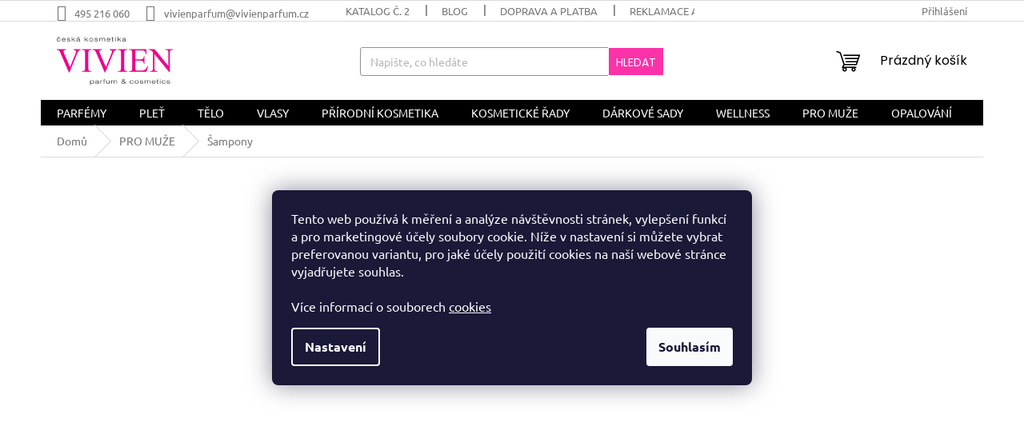

--- FILE ---
content_type: text/html; charset=utf-8
request_url: https://www.viviencosmetics.cz/sampony-pro-muze/
body_size: 29764
content:
<!doctype html><html lang="cs" dir="ltr" class="header-background-light external-fonts-loaded"><head><meta charset="utf-8" /><meta name="viewport" content="width=device-width,initial-scale=1" /><title>Šampony pro muže | VIVIEN cosmetics</title><link rel="preconnect" href="https://cdn.myshoptet.com" /><link rel="dns-prefetch" href="https://cdn.myshoptet.com" /><link rel="preload" href="https://cdn.myshoptet.com/prj/dist/master/cms/libs/jquery/jquery-1.11.3.min.js" as="script" /><link href="https://cdn.myshoptet.com/prj/dist/master/cms/templates/frontend_templates/shared/css/font-face/ubuntu.css" rel="stylesheet"><link href="https://cdn.myshoptet.com/prj/dist/master/cms/templates/frontend_templates/shared/css/font-face/poppins.css" rel="stylesheet"><link href="https://cdn.myshoptet.com/prj/dist/master/shop/dist/font-shoptet-11.css.98dac764b411554385c4.css" rel="stylesheet"><script>
dataLayer = [];
dataLayer.push({'shoptet' : {
    "pageType": "category",
    "currency": "CZK",
    "currencyInfo": {
        "decimalSeparator": ",",
        "exchangeRate": 1,
        "priceDecimalPlaces": 2,
        "symbol": "K\u010d",
        "symbolLeft": 0,
        "thousandSeparator": " "
    },
    "language": "cs",
    "projectId": 277210,
    "category": {
        "guid": "09bb47fd-db3c-11ea-beb1-002590dad85e",
        "path": "Kosmetika pro mu\u017ee | \u0160ampony pro mu\u017ee",
        "parentCategoryGuid": "ed32fec1-db3b-11ea-beb1-002590dad85e"
    },
    "cartInfo": {
        "id": null,
        "freeShipping": false,
        "leftToFreeGift": {
            "formattedPrice": "0 K\u010d",
            "priceLeft": 0
        },
        "freeGift": false,
        "leftToFreeShipping": {
            "priceLeft": 1,
            "dependOnRegion": 0,
            "formattedPrice": "1 K\u010d"
        },
        "discountCoupon": [],
        "getNoBillingShippingPrice": {
            "withoutVat": 0,
            "vat": 0,
            "withVat": 0
        },
        "cartItems": [],
        "taxMode": "ORDINARY"
    },
    "cart": [],
    "customer": {
        "priceRatio": 1,
        "priceListId": 1,
        "groupId": null,
        "registered": false,
        "mainAccount": false
    }
}});
dataLayer.push({'cookie_consent' : {
    "marketing": "denied",
    "analytics": "denied"
}});
document.addEventListener('DOMContentLoaded', function() {
    shoptet.consent.onAccept(function(agreements) {
        if (agreements.length == 0) {
            return;
        }
        dataLayer.push({
            'cookie_consent' : {
                'marketing' : (agreements.includes(shoptet.config.cookiesConsentOptPersonalisation)
                    ? 'granted' : 'denied'),
                'analytics': (agreements.includes(shoptet.config.cookiesConsentOptAnalytics)
                    ? 'granted' : 'denied')
            },
            'event': 'cookie_consent'
        });
    });
});
</script>

<!-- Google Tag Manager -->
<script>(function(w,d,s,l,i){w[l]=w[l]||[];w[l].push({'gtm.start':
new Date().getTime(),event:'gtm.js'});var f=d.getElementsByTagName(s)[0],
j=d.createElement(s),dl=l!='dataLayer'?'&l='+l:'';j.async=true;j.src=
'https://www.googletagmanager.com/gtm.js?id='+i+dl;f.parentNode.insertBefore(j,f);
})(window,document,'script','dataLayer','GTM-536RDCPQ');</script>
<!-- End Google Tag Manager -->

<meta property="og:type" content="website"><meta property="og:site_name" content="viviencosmetics.cz"><meta property="og:url" content="https://www.viviencosmetics.cz/sampony-pro-muze/"><meta property="og:title" content="Šampony pro muže | VIVIEN cosmetics"><meta name="author" content="VIVIEN cosmetics"><meta name="web_author" content="Shoptet.cz"><meta name="dcterms.rightsHolder" content="www.viviencosmetics.cz"><meta name="robots" content="index,follow"><meta property="og:image" content="https://cdn.myshoptet.com/usr/www.viviencosmetics.cz/user/logos/logo-ruzove-3.gif?t=1764630681"><meta property="og:description" content="Šampony pro muže, VIVIEN cosmetics"><meta name="description" content="Šampony pro muže, VIVIEN cosmetics"><meta name="google-site-verification" content="MEKpUYhOwuWe5XtZxYxZTohZrVekJSxRWQKhDbRyiLU"><style>:root {--color-primary: #000000;--color-primary-h: 0;--color-primary-s: 0%;--color-primary-l: 0%;--color-primary-hover: #000000;--color-primary-hover-h: 0;--color-primary-hover-s: 0%;--color-primary-hover-l: 0%;--color-secondary: #000000;--color-secondary-h: 0;--color-secondary-s: 0%;--color-secondary-l: 0%;--color-secondary-hover: #fc32a8;--color-secondary-hover-h: 325;--color-secondary-hover-s: 97%;--color-secondary-hover-l: 59%;--color-tertiary: #fc32a8;--color-tertiary-h: 325;--color-tertiary-s: 97%;--color-tertiary-l: 59%;--color-tertiary-hover: #ffffff;--color-tertiary-hover-h: 0;--color-tertiary-hover-s: 0%;--color-tertiary-hover-l: 100%;--color-header-background: #ffffff;--template-font: "Ubuntu";--template-headings-font: "Poppins";--header-background-url: none;--cookies-notice-background: #1A1937;--cookies-notice-color: #F8FAFB;--cookies-notice-button-hover: #f5f5f5;--cookies-notice-link-hover: #27263f;--templates-update-management-preview-mode-content: "Náhled aktualizací šablony je aktivní pro váš prohlížeč."}</style>
    
    <link href="https://cdn.myshoptet.com/prj/dist/master/shop/dist/main-11.less.d2b96e3871cb1e01a4b1.css" rel="stylesheet" />
                <link href="https://cdn.myshoptet.com/prj/dist/master/shop/dist/mobile-header-v1-11.less.3ec64938f4263d8ed62e.css" rel="stylesheet" />
    
    <script>var shoptet = shoptet || {};</script>
    <script src="https://cdn.myshoptet.com/prj/dist/master/shop/dist/main-3g-header.js.b3b3f48cd33902743054.js"></script>
<!-- User include --><!-- api 608(256) html code header -->
<link rel="stylesheet" href="https://cdn.myshoptet.com/usr/api2.dklab.cz/user/documents/_doplnky/bannery/277210/2330/277210_2330.css" type="text/css" /><style>
        :root {
            --dklab-bannery-b-hp-padding: 15px;
            --dklab-bannery-b-hp-box-padding: 0px;
            --dklab-bannery-b-hp-big-screen: 33.333%;
            --dklab-bannery-b-hp-medium-screen: 33.333%;
            --dklab-bannery-b-hp-small-screen: 33.333%;
            --dklab-bannery-b-hp-tablet-screen: 33.333%;
            --dklab-bannery-b-hp-mobile-screen: 100%;

            --dklab-bannery-i-hp-icon-color: #000000;
            --dklab-bannery-i-hp-color: #000000;
            --dklab-bannery-i-hp-background: #ffffff;            
            
            --dklab-bannery-i-d-icon-color: #000000;
            --dklab-bannery-i-d-color: #000000;
            --dklab-bannery-i-d-background: #ffffff;


            --dklab-bannery-i-hp-w-big-screen: 4;
            --dklab-bannery-i-hp-w-medium-screen: 4;
            --dklab-bannery-i-hp-w-small-screen: 4;
            --dklab-bannery-i-hp-w-tablet-screen: 4;
            --dklab-bannery-i-hp-w-mobile-screen: 2;
            
            --dklab-bannery-i-d-w-big-screen: 4;
            --dklab-bannery-i-d-w-medium-screen: 4;
            --dklab-bannery-i-d-w-small-screen: 4;
            --dklab-bannery-i-d-w-tablet-screen: 4;
            --dklab-bannery-i-d-w-mobile-screen: 2;

        }</style>
<!-- api 609(257) html code header -->
<link rel="stylesheet" href="https://cdn.myshoptet.com/usr/api2.dklab.cz/user/documents/_doplnky/slider/277210/2/277210_2.css" type="text/css" /><style>
        :root {
        --dklab-slider-color-arrow: #000000;
        --dklab-slider-color-hp-dot: #A4A4A4;
        --dklab-slider-color-hp-dot-active: #000000;
        --dklab-slider-color-l-dot: #A4A4A4;
        --dklab-slider-color-l-dot-active: #000000;
        --dklab-slider-color-c-dot: #FFFFFF;
        --dklab-slider-color-c-dot-active: #000000;
        --dklab-slider-color-c-arrow: #000000;
        --dklab-slider-color-d-dot: #A4A4A4;
        --dklab-slider-color-d-dot-active: #000000;

        }</style>
<!-- service 608(256) html code header -->
<link rel="stylesheet" href="https://cdn.myshoptet.com/usr/api.dklab.cz/user/documents/fontawesome/css/all.css?v=1.02" type="text/css" />
<!-- service 619(267) html code header -->
<link href="https://cdn.myshoptet.com/usr/fvstudio.myshoptet.com/user/documents/addons/cartupsell.min.css?24.11.1" rel="stylesheet">
<!-- service 421(75) html code header -->
<style>
body:not(.template-07):not(.template-09):not(.template-10):not(.template-11):not(.template-12):not(.template-13):not(.template-14) #return-to-top i::before {content: 'a';}
#return-to-top i:before {content: '\e911';}
#return-to-top {
z-index: 99999999;
    position: fixed;
    bottom: 45px;
    right: 20px;
background: rgba(0, 0, 0, 0.7);
    width: 50px;
    height: 50px;
    display: block;
    text-decoration: none;
    -webkit-border-radius: 35px;
    -moz-border-radius: 35px;
    border-radius: 35px;
    display: none;
    -webkit-transition: all 0.3s linear;
    -moz-transition: all 0.3s ease;
    -ms-transition: all 0.3s ease;
    -o-transition: all 0.3s ease;
    transition: all 0.3s ease;
}
#return-to-top i {color: #fff;margin: -10px 0 0 -10px;position: relative;left: 50%;top: 50%;font-size: 19px;-webkit-transition: all 0.3s ease;-moz-transition: all 0.3s ease;-ms-transition: all 0.3s ease;-o-transition: all 0.3s ease;transition: all 0.3s ease;height: 20px;width: 20px;text-align: center;display: block;font-style: normal;}
#return-to-top:hover {
    background: rgba(0, 0, 0, 0.9);
}
#return-to-top:hover i {
    color: #fff;
}
.icon-chevron-up::before {
font-weight: bold;
}
.ordering-process #return-to-top{display: none !important;}
</style>
<!-- service 609(257) html code header -->
<link rel="stylesheet" href="https://cdn.myshoptet.com/usr/api2.dklab.cz/user/documents/css/swiper-bundle.min.css?v=1" />
<!--
<link rel="stylesheet" href="https://cdn.myshoptet.com/usr/api.dklab.cz/user/documents/_doplnky/lightslider/dist/css/lightslider.css?v=5" />
<link rel="stylesheet" href="https://cdn.myshoptet.com/usr/api.dklab.cz/user/documents/_doplnky/sliderplus/src/style.css?v=66" type="text/css" />
<link rel="stylesheet" href="https://cdn.myshoptet.com/usr/api.dklab.cz/user/documents/_doplnky/sliderplus/src/style_fix.css?v=38" type="text/css" />
<style type="text/css">
.dklabSliderplusCarousel.dklabSliderplus-moderni-tmavy .extended-banner-link:hover, .dklabSliderplusCarousel.dklabSliderplus-moderni-svetly .extended-banner-link:hover,
.dklabSliderplusCarousel.dklabSliderplus-box-tmavy .extended-banner-link, .dklabSliderplusCarousel.dklabSliderplus-box-svetly .extended-banner-link{
  background: #000000;
}
</style>
-->

<!-- service 659(306) html code header -->
<link rel="stylesheet" type="text/css" href="https://cdn.myshoptet.com/usr/fvstudio.myshoptet.com/user/documents/showmore/fv-studio-app-showmore.css?v=21.10.1">

<!-- service 708(354) html code header -->
<link href="https://cdn.myshoptet.com/usr/302565.myshoptet.com/user/documents/assets/gifts/fv-studio-app-gifts.css?25.4.29" rel="stylesheet">
<link href="https://cdn.myshoptet.com/usr/302565.myshoptet.com/user/documents/assets/gifts/fv-studio-app-gifts.Classic.css?25.4.29" rel="stylesheet">

<style>
.ordering-process.id--9 [id~=free-gift-wrapper] ul li:hover,
.ordering-process.id--9 [class~=free-gifts-wrapper] ul li:hover,
.content-window.cart-window [class~=free-gifts-wrapper] ul li:hover {
    border-color: #000000;
}

.ordering-process.id--9 [id~=free-gift-wrapper] ul li:not(.hidden-colorbox-visible),
.ordering-process.id--9 [class~=free-gifts-wrapper] ul li.active,
.content-window.cart-window [class~=free-gifts-wrapper] ul li.active {
    border-color: #000000;
    border-width: 2px;
}

.fvstudio-delivery-info-single-gift {
border-color: #000000;
}

</style>
<!-- project html code header -->
<meta name="facebook-domain-verification" content="4xl5g6zc18gkt1cguhz91g34x5yxnz" />

<!-- InteliMail tracking codes -->
<script>(function(w,d,s,l,i){w[l]=w[l]||[];w[l].push({'gtm.start':
new Date().getTime(),event:'gtm.js'});var f=d.getElementsByTagName(s)[0],
j=d.createElement(s),dl=l!='dataLayer'?'&l='+l:'';j.async=true;j.src=
'https://www.googletagmanager.com/gtm.js?id='+i+dl;f.parentNode.insertBefore(j,f);
})(window,document,'script','dataLayer','GTM-5GP5DWNJ');</script>
<!-- End InteliMail tracking codes -->

<!-- Ecomail starts -->
<script type="text/javascript">
;(function(p,l,o,w,i,n,g){if(!p[i]){p.GlobalSnowplowNamespace=p.GlobalSnowplowNamespace||[];
p.GlobalSnowplowNamespace.push(i);p[i]=function(){(p[i].q=p[i].q||[]).push(arguments)
};p[i].q=p[i].q||[];n=l.createElement(o);g=l.getElementsByTagName(o)[0];n.async=1;
n.src=w;g.parentNode.insertBefore(n,g)}}(window,document,"script","//d70shl7vidtft.cloudfront.net/ecmtr-2.4.2.js","ecotrack"));
window.ecotrack('newTracker', 'cf', 'd2dpiwfhf3tz0r.cloudfront.net', { /* Initialise a tracker */
appId: 'viviencosmetics'
});
window.ecotrack('setUserIdFromLocation', 'ecmid');
window.ecotrack('trackPageView');
</script>
<!-- Ecomail stops -->
<!-- /User include --><link rel="shortcut icon" href="/favicon.ico" type="image/x-icon" /><link rel="canonical" href="https://www.viviencosmetics.cz/sampony-pro-muze/" />    <script>
        var _hwq = _hwq || [];
        _hwq.push(['setKey', '22CAF320586234416F7A96E50D685A4F']);
        _hwq.push(['setTopPos', '0']);
        _hwq.push(['showWidget', '21']);
        (function() {
            var ho = document.createElement('script');
            ho.src = 'https://cz.im9.cz/direct/i/gjs.php?n=wdgt&sak=22CAF320586234416F7A96E50D685A4F';
            var s = document.getElementsByTagName('script')[0]; s.parentNode.insertBefore(ho, s);
        })();
    </script>
<script>!function(){var t={9196:function(){!function(){var t=/\[object (Boolean|Number|String|Function|Array|Date|RegExp)\]/;function r(r){return null==r?String(r):(r=t.exec(Object.prototype.toString.call(Object(r))))?r[1].toLowerCase():"object"}function n(t,r){return Object.prototype.hasOwnProperty.call(Object(t),r)}function e(t){if(!t||"object"!=r(t)||t.nodeType||t==t.window)return!1;try{if(t.constructor&&!n(t,"constructor")&&!n(t.constructor.prototype,"isPrototypeOf"))return!1}catch(t){return!1}for(var e in t);return void 0===e||n(t,e)}function o(t,r,n){this.b=t,this.f=r||function(){},this.d=!1,this.a={},this.c=[],this.e=function(t){return{set:function(r,n){u(c(r,n),t.a)},get:function(r){return t.get(r)}}}(this),i(this,t,!n);var e=t.push,o=this;t.push=function(){var r=[].slice.call(arguments,0),n=e.apply(t,r);return i(o,r),n}}function i(t,n,o){for(t.c.push.apply(t.c,n);!1===t.d&&0<t.c.length;){if("array"==r(n=t.c.shift()))t:{var i=n,a=t.a;if("string"==r(i[0])){for(var f=i[0].split("."),s=f.pop(),p=(i=i.slice(1),0);p<f.length;p++){if(void 0===a[f[p]])break t;a=a[f[p]]}try{a[s].apply(a,i)}catch(t){}}}else if("function"==typeof n)try{n.call(t.e)}catch(t){}else{if(!e(n))continue;for(var l in n)u(c(l,n[l]),t.a)}o||(t.d=!0,t.f(t.a,n),t.d=!1)}}function c(t,r){for(var n={},e=n,o=t.split("."),i=0;i<o.length-1;i++)e=e[o[i]]={};return e[o[o.length-1]]=r,n}function u(t,o){for(var i in t)if(n(t,i)){var c=t[i];"array"==r(c)?("array"==r(o[i])||(o[i]=[]),u(c,o[i])):e(c)?(e(o[i])||(o[i]={}),u(c,o[i])):o[i]=c}}window.DataLayerHelper=o,o.prototype.get=function(t){var r=this.a;t=t.split(".");for(var n=0;n<t.length;n++){if(void 0===r[t[n]])return;r=r[t[n]]}return r},o.prototype.flatten=function(){this.b.splice(0,this.b.length),this.b[0]={},u(this.a,this.b[0])}}()}},r={};function n(e){var o=r[e];if(void 0!==o)return o.exports;var i=r[e]={exports:{}};return t[e](i,i.exports,n),i.exports}n.n=function(t){var r=t&&t.__esModule?function(){return t.default}:function(){return t};return n.d(r,{a:r}),r},n.d=function(t,r){for(var e in r)n.o(r,e)&&!n.o(t,e)&&Object.defineProperty(t,e,{enumerable:!0,get:r[e]})},n.o=function(t,r){return Object.prototype.hasOwnProperty.call(t,r)},function(){"use strict";n(9196)}()}();</script><style>/* custom background */@media (min-width: 992px) {body {background-color: #ffffff ;background-position: top center;background-repeat: no-repeat;background-attachment: scroll;}}</style>    <!-- Global site tag (gtag.js) - Google Analytics -->
    <script async src="https://www.googletagmanager.com/gtag/js?id=G-G3BH9F7KCM"></script>
    <script>
        
        window.dataLayer = window.dataLayer || [];
        function gtag(){dataLayer.push(arguments);}
        

                    console.debug('default consent data');

            gtag('consent', 'default', {"ad_storage":"denied","analytics_storage":"denied","ad_user_data":"denied","ad_personalization":"denied","wait_for_update":500});
            dataLayer.push({
                'event': 'default_consent'
            });
        
        gtag('js', new Date());

        
                gtag('config', 'G-G3BH9F7KCM', {"groups":"GA4","send_page_view":false,"content_group":"category","currency":"CZK","page_language":"cs"});
        
                gtag('config', 'AW-583103646', {"allow_enhanced_conversions":true});
        
        
        
        
        
                    gtag('event', 'page_view', {"send_to":"GA4","page_language":"cs","content_group":"category","currency":"CZK"});
        
        
        
        
        
        
        
        
        
        
        
        
        
        document.addEventListener('DOMContentLoaded', function() {
            if (typeof shoptet.tracking !== 'undefined') {
                for (var id in shoptet.tracking.bannersList) {
                    gtag('event', 'view_promotion', {
                        "send_to": "UA",
                        "promotions": [
                            {
                                "id": shoptet.tracking.bannersList[id].id,
                                "name": shoptet.tracking.bannersList[id].name,
                                "position": shoptet.tracking.bannersList[id].position
                            }
                        ]
                    });
                }
            }

            shoptet.consent.onAccept(function(agreements) {
                if (agreements.length !== 0) {
                    console.debug('gtag consent accept');
                    var gtagConsentPayload =  {
                        'ad_storage': agreements.includes(shoptet.config.cookiesConsentOptPersonalisation)
                            ? 'granted' : 'denied',
                        'analytics_storage': agreements.includes(shoptet.config.cookiesConsentOptAnalytics)
                            ? 'granted' : 'denied',
                                                                                                'ad_user_data': agreements.includes(shoptet.config.cookiesConsentOptPersonalisation)
                            ? 'granted' : 'denied',
                        'ad_personalization': agreements.includes(shoptet.config.cookiesConsentOptPersonalisation)
                            ? 'granted' : 'denied',
                        };
                    console.debug('update consent data', gtagConsentPayload);
                    gtag('consent', 'update', gtagConsentPayload);
                    dataLayer.push(
                        { 'event': 'update_consent' }
                    );
                }
            });
        });
    </script>
</head><body class="desktop id-1880 in-sampony-pro-muze template-11 type-category multiple-columns-body columns-mobile-2 columns-3 ums_a11y_category_page--on ums_discussion_rating_forms--off ums_a11y_pagination--on ums_flags_display_unification--off mobile-header-version-1"><noscript>
    <style>
        #header {
            padding-top: 0;
            position: relative !important;
            top: 0;
        }
        .header-navigation {
            position: relative !important;
        }
        .overall-wrapper {
            margin: 0 !important;
        }
        body:not(.ready) {
            visibility: visible !important;
        }
    </style>
    <div class="no-javascript">
        <div class="no-javascript__title">Musíte změnit nastavení vašeho prohlížeče</div>
        <div class="no-javascript__text">Podívejte se na: <a href="https://www.google.com/support/bin/answer.py?answer=23852">Jak povolit JavaScript ve vašem prohlížeči</a>.</div>
        <div class="no-javascript__text">Pokud používáte software na blokování reklam, může být nutné povolit JavaScript z této stránky.</div>
        <div class="no-javascript__text">Děkujeme.</div>
    </div>
</noscript>

        <div id="fb-root"></div>
        <script>
            window.fbAsyncInit = function() {
                FB.init({
//                    appId            : 'your-app-id',
                    autoLogAppEvents : true,
                    xfbml            : true,
                    version          : 'v19.0'
                });
            };
        </script>
        <script async defer crossorigin="anonymous" src="https://connect.facebook.net/cs_CZ/sdk.js"></script>
<!-- Google Tag Manager (noscript) -->
<noscript><iframe src="https://www.googletagmanager.com/ns.html?id=GTM-536RDCPQ"
height="0" width="0" style="display:none;visibility:hidden"></iframe></noscript>
<!-- End Google Tag Manager (noscript) -->

    <div class="siteCookies siteCookies--center siteCookies--dark js-siteCookies" role="dialog" data-testid="cookiesPopup" data-nosnippet>
        <div class="siteCookies__form">
            <div class="siteCookies__content">
                <div class="siteCookies__text">
                    Tento web používá k měření a analýze návštěvnosti stránek, vylepšení funkcí a pro marketingové účely soubory cookie. Níže v nastavení si můžete vybrat preferovanou variantu, pro jaké účely použití cookies na naší webové stránce vyjadřujete souhlas.<br /><br />Více informací o souborech <a href="/zasady-souboru-cookies/">cookies</a>
                </div>
                <p class="siteCookies__links">
                    <button class="siteCookies__link js-cookies-settings" aria-label="Nastavení cookies" data-testid="cookiesSettings">Nastavení</button>
                </p>
            </div>
            <div class="siteCookies__buttonWrap">
                                <button class="siteCookies__button js-cookiesConsentSubmit" value="all" aria-label="Přijmout cookies" data-testid="buttonCookiesAccept">Souhlasím</button>
            </div>
        </div>
        <script>
            document.addEventListener("DOMContentLoaded", () => {
                const siteCookies = document.querySelector('.js-siteCookies');
                document.addEventListener("scroll", shoptet.common.throttle(() => {
                    const st = document.documentElement.scrollTop;
                    if (st > 1) {
                        siteCookies.classList.add('siteCookies--scrolled');
                    } else {
                        siteCookies.classList.remove('siteCookies--scrolled');
                    }
                }, 100));
            });
        </script>
    </div>
<a href="#content" class="skip-link sr-only">Přejít na obsah</a><div class="overall-wrapper"><div class="user-action"><div class="container"><div class="user-action-in"><div class="user-action-login popup-widget login-widget"><div class="popup-widget-inner"><h2>Přihlášení k vašemu účtu</h2><div id="customerLogin"><form action="/action/Customer/Login/" method="post" id="formLoginIncluded" class="csrf-enabled" data-testid="formLogin"><input type="hidden" name="referer" value="" /><div class="form-group"><div class="input-wrapper email js-validated-element-wrapper no-label"><input type="email" name="email" class="form-control" placeholder="E-mailová adresa (např. jan@novak.cz)" data-testid="inputEmail" autocomplete="email" required /></div></div><div class="form-group"><div class="input-wrapper password js-validated-element-wrapper no-label"><input type="password" name="password" class="form-control" placeholder="Heslo" data-testid="inputPassword" autocomplete="current-password" required /><span class="no-display">Nemůžete vyplnit toto pole</span><input type="text" name="surname" value="" class="no-display" /></div></div><div class="form-group"><div class="login-wrapper"><button type="submit" class="btn btn-secondary btn-text btn-login" data-testid="buttonSubmit">Přihlásit se</button><div class="password-helper"><a href="/registrace/" data-testid="signup" rel="nofollow">Nová registrace</a><a href="/klient/zapomenute-heslo/" rel="nofollow">Zapomenuté heslo</a></div></div></div></form>
</div></div></div>
    <div id="cart-widget" class="user-action-cart popup-widget cart-widget loader-wrapper" data-testid="popupCartWidget" role="dialog" aria-hidden="true"><div class="popup-widget-inner cart-widget-inner place-cart-here"><div class="loader-overlay"><div class="loader"></div></div></div><div class="cart-widget-button"><a href="/kosik/" class="btn btn-conversion" id="continue-order-button" rel="nofollow" data-testid="buttonNextStep">Pokračovat do košíku</a></div></div></div>
</div></div><div class="top-navigation-bar" data-testid="topNavigationBar">

    <div class="container">

        <div class="top-navigation-contacts">
            <strong>Zákaznická podpora:</strong><a href="tel:495216060" class="project-phone" aria-label="Zavolat na 495216060" data-testid="contactboxPhone"><span>495 216 060</span></a><a href="mailto:vivienparfum@vivienparfum.cz" class="project-email" data-testid="contactboxEmail"><span>vivienparfum@vivienparfum.cz</span></a>        </div>

                            <div class="top-navigation-menu">
                <div class="top-navigation-menu-trigger"></div>
                <ul class="top-navigation-bar-menu">
                                            <li class="top-navigation-menu-item-2491">
                            <a href="/katalog-viviencosmetics-c-1/" target="blank">KATALOG č. 2</a>
                        </li>
                                            <li class="top-navigation-menu-item-2424">
                            <a href="/blog/" target="blank">Blog</a>
                        </li>
                                            <li class="top-navigation-menu-item-2117">
                            <a href="/doprava-a-platba/" target="blank">DOPRAVA A PLATBA</a>
                        </li>
                                            <li class="top-navigation-menu-item-2030">
                            <a href="/reklamace-a-vraceni-zbozi/">Reklamace a vrácení zboží</a>
                        </li>
                                            <li class="top-navigation-menu-item-27">
                            <a href="/jak-nakupovat/">Jak nakupovat</a>
                        </li>
                                            <li class="top-navigation-menu-item-39">
                            <a href="/obchodni-podminky/">Všeobecné obchodní podmínky</a>
                        </li>
                                            <li class="top-navigation-menu-item-29">
                            <a href="/kontakty/" target="blank">Kontakty</a>
                        </li>
                                            <li class="top-navigation-menu-item-691">
                            <a href="/podminky-ochrany-osobnich-udaju/">Podmínky ochrany osobních údajů </a>
                        </li>
                                            <li class="top-navigation-menu-item-2027">
                            <a href="/zasady-cookies/">Zásady používání souborů cookies</a>
                        </li>
                                    </ul>
                <ul class="top-navigation-bar-menu-helper"></ul>
            </div>
        
        <div class="top-navigation-tools">
            <div class="responsive-tools">
                <a href="#" class="toggle-window" data-target="search" aria-label="Hledat" data-testid="linkSearchIcon"></a>
                                                            <a href="#" class="toggle-window" data-target="login"></a>
                                                    <a href="#" class="toggle-window" data-target="navigation" aria-label="Menu" data-testid="hamburgerMenu"></a>
            </div>
                        <a href="/login/?backTo=%2Fsampony-pro-muze%2F" class="top-nav-button top-nav-button-login primary login toggle-window" data-target="login" data-testid="signin" rel="nofollow"><span>Přihlášení</span></a>        </div>

    </div>

</div>
<header id="header"><div class="container navigation-wrapper">
    <div class="header-top">
        <div class="site-name-wrapper">
            <div class="site-name"><a href="/" data-testid="linkWebsiteLogo"><img src="https://cdn.myshoptet.com/usr/www.viviencosmetics.cz/user/logos/logo-ruzove-3.gif" alt="VIVIEN cosmetics" fetchpriority="low" /></a></div>        </div>
        <div class="search" itemscope itemtype="https://schema.org/WebSite">
            <meta itemprop="headline" content="Šampony pro muže"/><meta itemprop="url" content="https://www.viviencosmetics.cz"/><meta itemprop="text" content="Šampony pro muže, VIVIEN cosmetics"/>            <form action="/action/ProductSearch/prepareString/" method="post"
    id="formSearchForm" class="search-form compact-form js-search-main"
    itemprop="potentialAction" itemscope itemtype="https://schema.org/SearchAction" data-testid="searchForm">
    <fieldset>
        <meta itemprop="target"
            content="https://www.viviencosmetics.cz/vyhledavani/?string={string}"/>
        <input type="hidden" name="language" value="cs"/>
        
            
<input
    type="search"
    name="string"
        class="query-input form-control search-input js-search-input"
    placeholder="Napište, co hledáte"
    autocomplete="off"
    required
    itemprop="query-input"
    aria-label="Hledat"
    data-testid="searchInput"
>
            <button type="submit" class="btn btn-default" data-testid="searchBtn">Hledat</button>
        
    </fieldset>
</form>
        </div>
        <div class="navigation-buttons">
                
    <a href="/kosik/" class="btn btn-icon toggle-window cart-count" data-target="cart" data-hover="true" data-redirect="true" data-testid="headerCart" rel="nofollow" aria-haspopup="dialog" aria-expanded="false" aria-controls="cart-widget">
        
                <span class="sr-only">Nákupní košík</span>
        
            <span class="cart-price visible-lg-inline-block" data-testid="headerCartPrice">
                                    Prázdný košík                            </span>
        
    
            </a>
        </div>
    </div>
    <nav id="navigation" aria-label="Hlavní menu" data-collapsible="true"><div class="navigation-in menu"><ul class="menu-level-1" role="menubar" data-testid="headerMenuItems"><li class="menu-item-1739 ext" role="none"><a href="/parfemy/" data-testid="headerMenuItem" role="menuitem" aria-haspopup="true" aria-expanded="false"><b>PARFÉMY</b><span class="submenu-arrow"></span></a><ul class="menu-level-2" aria-label="PARFÉMY" tabindex="-1" role="menu"><li class="menu-item-1745 has-third-level" role="none"><a href="/damske-parfemy/" class="menu-image" data-testid="headerMenuItem" tabindex="-1" aria-hidden="true"><img src="data:image/svg+xml,%3Csvg%20width%3D%22140%22%20height%3D%22100%22%20xmlns%3D%22http%3A%2F%2Fwww.w3.org%2F2000%2Fsvg%22%3E%3C%2Fsvg%3E" alt="" aria-hidden="true" width="140" height="100"  data-src="https://cdn.myshoptet.com/usr/www.viviencosmetics.cz/user/categories/thumb/d__msk___parf__m.jpg" fetchpriority="low" /></a><div><a href="/damske-parfemy/" data-testid="headerMenuItem" role="menuitem"><span>Dámské</span></a>
                                                    <ul class="menu-level-3" role="menu">
                                                                    <li class="menu-item-2039" role="none">
                                        <a href="/damske-parfemy-vzorky/" data-testid="headerMenuItem" role="menuitem">
                                            Vzorky</a>,                                    </li>
                                                                    <li class="menu-item-2604" role="none">
                                        <a href="/slevy-damske-parfemy/" data-testid="headerMenuItem" role="menuitem">
                                            SLEVY DÁMSKÉ PARFÉMY</a>                                    </li>
                                                            </ul>
                        </div></li><li class="menu-item-1748" role="none"><a href="/panske-parfemy/" class="menu-image" data-testid="headerMenuItem" tabindex="-1" aria-hidden="true"><img src="data:image/svg+xml,%3Csvg%20width%3D%22140%22%20height%3D%22100%22%20xmlns%3D%22http%3A%2F%2Fwww.w3.org%2F2000%2Fsvg%22%3E%3C%2Fsvg%3E" alt="" aria-hidden="true" width="140" height="100"  data-src="https://cdn.myshoptet.com/usr/www.viviencosmetics.cz/user/categories/thumb/galerie002_image-1.jpg" fetchpriority="low" /></a><div><a href="/panske-parfemy/" data-testid="headerMenuItem" role="menuitem"><span>Pánské</span></a>
                        </div></li></ul></li>
<li class="menu-item-1751 ext" role="none"><a href="/pletova-kosmetika/" data-testid="headerMenuItem" role="menuitem" aria-haspopup="true" aria-expanded="false"><b>PLEŤ</b><span class="submenu-arrow"></span></a><ul class="menu-level-2" aria-label="PLEŤ" tabindex="-1" role="menu"><li class="menu-item-1754 has-third-level" role="none"><a href="/pletove-kremy/" class="menu-image" data-testid="headerMenuItem" tabindex="-1" aria-hidden="true"><img src="data:image/svg+xml,%3Csvg%20width%3D%22140%22%20height%3D%22100%22%20xmlns%3D%22http%3A%2F%2Fwww.w3.org%2F2000%2Fsvg%22%3E%3C%2Fsvg%3E" alt="" aria-hidden="true" width="140" height="100"  data-src="https://cdn.myshoptet.com/usr/www.viviencosmetics.cz/user/categories/thumb/argan_ple__.jpg" fetchpriority="low" /></a><div><a href="/pletove-kremy/" data-testid="headerMenuItem" role="menuitem"><span>Pleťové krémy</span></a>
                                                    <ul class="menu-level-3" role="menu">
                                                                    <li class="menu-item-2335" role="none">
                                        <a href="/pletove-kremy-s-kozim-mlekem/" data-testid="headerMenuItem" role="menuitem">
                                            Kozí mléko</a>,                                    </li>
                                                                    <li class="menu-item-2356" role="none">
                                        <a href="/pletove-kremy-s-arganovym-olejem/" data-testid="headerMenuItem" role="menuitem">
                                            Arganový olej</a>,                                    </li>
                                                                    <li class="menu-item-2338" role="none">
                                        <a href="/pletove-kremy-s-mandlovym-olejem/" data-testid="headerMenuItem" role="menuitem">
                                            Mandlový olej</a>,                                    </li>
                                                                    <li class="menu-item-2341" role="none">
                                        <a href="/pletove-kremy-s-hadim-jedem/" data-testid="headerMenuItem" role="menuitem">
                                            Hadí jed</a>,                                    </li>
                                                                    <li class="menu-item-2344" role="none">
                                        <a href="/pletove-kremy-s-kyselinou-hyaluronovou/" data-testid="headerMenuItem" role="menuitem">
                                            Kyselina hyaluronová</a>                                    </li>
                                                            </ul>
                        </div></li><li class="menu-item-2021" role="none"><a href="/pletove-oleje/" class="menu-image" data-testid="headerMenuItem" tabindex="-1" aria-hidden="true"><img src="data:image/svg+xml,%3Csvg%20width%3D%22140%22%20height%3D%22100%22%20xmlns%3D%22http%3A%2F%2Fwww.w3.org%2F2000%2Fsvg%22%3E%3C%2Fsvg%3E" alt="" aria-hidden="true" width="140" height="100"  data-src="https://cdn.myshoptet.com/usr/www.viviencosmetics.cz/user/categories/thumb/malinovy_olej.jpg" fetchpriority="low" /></a><div><a href="/pletove-oleje/" data-testid="headerMenuItem" role="menuitem"><span>Pleťové oleje</span></a>
                        </div></li><li class="menu-item-1757" role="none"><a href="/pletova-sera/" class="menu-image" data-testid="headerMenuItem" tabindex="-1" aria-hidden="true"><img src="data:image/svg+xml,%3Csvg%20width%3D%22140%22%20height%3D%22100%22%20xmlns%3D%22http%3A%2F%2Fwww.w3.org%2F2000%2Fsvg%22%3E%3C%2Fsvg%3E" alt="" aria-hidden="true" width="140" height="100"  data-src="https://cdn.myshoptet.com/usr/www.viviencosmetics.cz/user/categories/thumb/hyaluron_serum.jpg" fetchpriority="low" /></a><div><a href="/pletova-sera/" data-testid="headerMenuItem" role="menuitem"><span>Pleťová séra</span></a>
                        </div></li><li class="menu-item-1760" role="none"><a href="/pece-o-ocni-okoli/" class="menu-image" data-testid="headerMenuItem" tabindex="-1" aria-hidden="true"><img src="data:image/svg+xml,%3Csvg%20width%3D%22140%22%20height%3D%22100%22%20xmlns%3D%22http%3A%2F%2Fwww.w3.org%2F2000%2Fsvg%22%3E%3C%2Fsvg%3E" alt="" aria-hidden="true" width="140" height="100"  data-src="https://cdn.myshoptet.com/usr/www.viviencosmetics.cz/user/categories/thumb/had_o__n__.jpg" fetchpriority="low" /></a><div><a href="/pece-o-ocni-okoli/" data-testid="headerMenuItem" role="menuitem"><span>Péče o oční okolí</span></a>
                        </div></li><li class="menu-item-1763" role="none"><a href="/pletove-masky/" class="menu-image" data-testid="headerMenuItem" tabindex="-1" aria-hidden="true"><img src="data:image/svg+xml,%3Csvg%20width%3D%22140%22%20height%3D%22100%22%20xmlns%3D%22http%3A%2F%2Fwww.w3.org%2F2000%2Fsvg%22%3E%3C%2Fsvg%3E" alt="" aria-hidden="true" width="140" height="100"  data-src="https://cdn.myshoptet.com/usr/www.viviencosmetics.cz/user/categories/thumb/kolagen_maska_2.jpg" fetchpriority="low" /></a><div><a href="/pletove-masky/" data-testid="headerMenuItem" role="menuitem"><span>Pleťové masky</span></a>
                        </div></li><li class="menu-item-1766" role="none"><a href="/cisteni-pleti/" class="menu-image" data-testid="headerMenuItem" tabindex="-1" aria-hidden="true"><img src="data:image/svg+xml,%3Csvg%20width%3D%22140%22%20height%3D%22100%22%20xmlns%3D%22http%3A%2F%2Fwww.w3.org%2F2000%2Fsvg%22%3E%3C%2Fsvg%3E" alt="" aria-hidden="true" width="140" height="100"  data-src="https://cdn.myshoptet.com/usr/www.viviencosmetics.cz/user/categories/thumb/r____ov___voda.jpg" fetchpriority="low" /></a><div><a href="/cisteni-pleti/" data-testid="headerMenuItem" role="menuitem"><span>Čištění pleti</span></a>
                        </div></li><li class="menu-item-1769" role="none"><a href="/pece-o-rty/" class="menu-image" data-testid="headerMenuItem" tabindex="-1" aria-hidden="true"><img src="data:image/svg+xml,%3Csvg%20width%3D%22140%22%20height%3D%22100%22%20xmlns%3D%22http%3A%2F%2Fwww.w3.org%2F2000%2Fsvg%22%3E%3C%2Fsvg%3E" alt="" aria-hidden="true" width="140" height="100"  data-src="https://cdn.myshoptet.com/usr/www.viviencosmetics.cz/user/categories/thumb/koz___rty.jpg" fetchpriority="low" /></a><div><a href="/pece-o-rty/" data-testid="headerMenuItem" role="menuitem"><span>Péče o rty</span></a>
                        </div></li><li class="menu-item-2505" role="none"><a href="/pletove-vody/" class="menu-image" data-testid="headerMenuItem" tabindex="-1" aria-hidden="true"><img src="data:image/svg+xml,%3Csvg%20width%3D%22140%22%20height%3D%22100%22%20xmlns%3D%22http%3A%2F%2Fwww.w3.org%2F2000%2Fsvg%22%3E%3C%2Fsvg%3E" alt="" aria-hidden="true" width="140" height="100"  data-src="https://cdn.myshoptet.com/usr/www.viviencosmetics.cz/user/categories/thumb/voda.jpg" fetchpriority="low" /></a><div><a href="/pletove-vody/" data-testid="headerMenuItem" role="menuitem"><span>Pleťové vody</span></a>
                        </div></li></ul></li>
<li class="menu-item-1772 ext" role="none"><a href="/telova-kosmetika/" data-testid="headerMenuItem" role="menuitem" aria-haspopup="true" aria-expanded="false"><b>TĚLO</b><span class="submenu-arrow"></span></a><ul class="menu-level-2" aria-label="TĚLO" tabindex="-1" role="menu"><li class="menu-item-1790 has-third-level" role="none"><a href="/pripravky-na-sprchovani/" class="menu-image" data-testid="headerMenuItem" tabindex="-1" aria-hidden="true"><img src="data:image/svg+xml,%3Csvg%20width%3D%22140%22%20height%3D%22100%22%20xmlns%3D%22http%3A%2F%2Fwww.w3.org%2F2000%2Fsvg%22%3E%3C%2Fsvg%3E" alt="" aria-hidden="true" width="140" height="100"  data-src="https://cdn.myshoptet.com/usr/www.viviencosmetics.cz/user/categories/thumb/koza_sprchov__-1.jpg" fetchpriority="low" /></a><div><a href="/pripravky-na-sprchovani/" data-testid="headerMenuItem" role="menuitem"><span>Sprcha a koupel</span></a>
                                                    <ul class="menu-level-3" role="menu">
                                                                    <li class="menu-item-1820" role="none">
                                        <a href="/sprchove-gely/" data-testid="headerMenuItem" role="menuitem">
                                            Sprchové gely</a>,                                    </li>
                                                                    <li class="menu-item-1823" role="none">
                                        <a href="/peny-a-oleje-do-koupele/" data-testid="headerMenuItem" role="menuitem">
                                            Pěny a oleje do koupele</a>,                                    </li>
                                                                    <li class="menu-item-1826" role="none">
                                        <a href="/soli-do-koupele/" data-testid="headerMenuItem" role="menuitem">
                                            Soli do koupele</a>,                                    </li>
                                                                    <li class="menu-item-1829" role="none">
                                        <a href="/sumive-bomby/" data-testid="headerMenuItem" role="menuitem">
                                            Šumivé bomby</a>                                    </li>
                                                            </ul>
                        </div></li><li class="menu-item-1781 has-third-level" role="none"><a href="/pece-o-telo/" class="menu-image" data-testid="headerMenuItem" tabindex="-1" aria-hidden="true"><img src="data:image/svg+xml,%3Csvg%20width%3D%22140%22%20height%3D%22100%22%20xmlns%3D%22http%3A%2F%2Fwww.w3.org%2F2000%2Fsvg%22%3E%3C%2Fsvg%3E" alt="" aria-hidden="true" width="140" height="100"  data-src="https://cdn.myshoptet.com/usr/www.viviencosmetics.cz/user/categories/thumb/argan_ml__ko-1.jpg" fetchpriority="low" /></a><div><a href="/pece-o-telo/" data-testid="headerMenuItem" role="menuitem"><span>Péče o tělo</span></a>
                                                    <ul class="menu-level-3" role="menu">
                                                                    <li class="menu-item-1802" role="none">
                                        <a href="/telova-mleka/" data-testid="headerMenuItem" role="menuitem">
                                            Tělová mléka</a>,                                    </li>
                                                                    <li class="menu-item-1808" role="none">
                                        <a href="/telova-masla/" data-testid="headerMenuItem" role="menuitem">
                                            Tělová másla</a>,                                    </li>
                                                                    <li class="menu-item-1811" role="none">
                                        <a href="/telove-oleje/" data-testid="headerMenuItem" role="menuitem">
                                            Tělové oleje</a>,                                    </li>
                                                                    <li class="menu-item-2578" role="none">
                                        <a href="/masazni-gely-2/" data-testid="headerMenuItem" role="menuitem">
                                            Masážní gely</a>                                    </li>
                                                            </ul>
                        </div></li><li class="menu-item-2595" role="none"><a href="/koupel/" class="menu-image" data-testid="headerMenuItem" tabindex="-1" aria-hidden="true"><img src="data:image/svg+xml,%3Csvg%20width%3D%22140%22%20height%3D%22100%22%20xmlns%3D%22http%3A%2F%2Fwww.w3.org%2F2000%2Fsvg%22%3E%3C%2Fsvg%3E" alt="" aria-hidden="true" width="140" height="100"  data-src="https://cdn.myshoptet.com/usr/www.viviencosmetics.cz/user/categories/thumb/eps.jpg" fetchpriority="low" /></a><div><a href="/koupel/" data-testid="headerMenuItem" role="menuitem"><span>Koupel</span></a>
                        </div></li><li class="menu-item-1778 has-third-level" role="none"><a href="/pripravky-na-opalovani/" class="menu-image" data-testid="headerMenuItem" tabindex="-1" aria-hidden="true"><img src="data:image/svg+xml,%3Csvg%20width%3D%22140%22%20height%3D%22100%22%20xmlns%3D%22http%3A%2F%2Fwww.w3.org%2F2000%2Fsvg%22%3E%3C%2Fsvg%3E" alt="" aria-hidden="true" width="140" height="100"  data-src="https://cdn.myshoptet.com/usr/www.viviencosmetics.cz/user/categories/thumb/argan.jpg" fetchpriority="low" /></a><div><a href="/pripravky-na-opalovani/" data-testid="headerMenuItem" role="menuitem"><span>Opalování</span></a>
                                                    <ul class="menu-level-3" role="menu">
                                                                    <li class="menu-item-1856" role="none">
                                        <a href="/opalovaci-pripravky/" data-testid="headerMenuItem" role="menuitem">
                                            Opalovací přípravky</a>,                                    </li>
                                                                    <li class="menu-item-1859" role="none">
                                        <a href="/pece-po-opalovani/" data-testid="headerMenuItem" role="menuitem">
                                            Přípravky po opalování</a>,                                    </li>
                                                                    <li class="menu-item-1862" role="none">
                                        <a href="/samoopalovaci-pripravky/" data-testid="headerMenuItem" role="menuitem">
                                            Samoopalovací přípravky</a>,                                    </li>
                                                                    <li class="menu-item-1865" role="none">
                                        <a href="/pripravky-do-solaria/" data-testid="headerMenuItem" role="menuitem">
                                            Přípravky do solária</a>                                    </li>
                                                            </ul>
                        </div></li><li class="menu-item-1784 has-third-level" role="none"><a href="/pece-o-ruce-a-nohy/" class="menu-image" data-testid="headerMenuItem" tabindex="-1" aria-hidden="true"><img src="data:image/svg+xml,%3Csvg%20width%3D%22140%22%20height%3D%22100%22%20xmlns%3D%22http%3A%2F%2Fwww.w3.org%2F2000%2Fsvg%22%3E%3C%2Fsvg%3E" alt="" aria-hidden="true" width="140" height="100"  data-src="https://cdn.myshoptet.com/usr/www.viviencosmetics.cz/user/categories/thumb/pomeran___ruce.jpg" fetchpriority="low" /></a><div><a href="/pece-o-ruce-a-nohy/" data-testid="headerMenuItem" role="menuitem"><span>Ruce a nohy</span></a>
                                                    <ul class="menu-level-3" role="menu">
                                                                    <li class="menu-item-1817" role="none">
                                        <a href="/kremy-na-ruce/" data-testid="headerMenuItem" role="menuitem">
                                            Krémy na ruce</a>,                                    </li>
                                                                    <li class="menu-item-1832" role="none">
                                        <a href="/dezinfekce-rukou/" data-testid="headerMenuItem" role="menuitem">
                                            Dezinfekce rukou</a>,                                    </li>
                                                                    <li class="menu-item-1835" role="none">
                                        <a href="/kremy-na-nohy/" data-testid="headerMenuItem" role="menuitem">
                                            Krémy na nohy</a>,                                    </li>
                                                                    <li class="menu-item-1838" role="none">
                                        <a href="/soli-na-nohy/" data-testid="headerMenuItem" role="menuitem">
                                            Soli na nohy</a>                                    </li>
                                                            </ul>
                        </div></li><li class="menu-item-1787" role="none"><a href="/mydla/" class="menu-image" data-testid="headerMenuItem" tabindex="-1" aria-hidden="true"><img src="data:image/svg+xml,%3Csvg%20width%3D%22140%22%20height%3D%22100%22%20xmlns%3D%22http%3A%2F%2Fwww.w3.org%2F2000%2Fsvg%22%3E%3C%2Fsvg%3E" alt="" aria-hidden="true" width="140" height="100"  data-src="https://cdn.myshoptet.com/usr/www.viviencosmetics.cz/user/categories/thumb/koza_m__dlo.jpg" fetchpriority="low" /></a><div><a href="/mydla/" data-testid="headerMenuItem" role="menuitem"><span>Mýdla</span></a>
                        </div></li><li class="menu-item-1793" role="none"><a href="/ustni-hygiena/" class="menu-image" data-testid="headerMenuItem" tabindex="-1" aria-hidden="true"><img src="data:image/svg+xml,%3Csvg%20width%3D%22140%22%20height%3D%22100%22%20xmlns%3D%22http%3A%2F%2Fwww.w3.org%2F2000%2Fsvg%22%3E%3C%2Fsvg%3E" alt="" aria-hidden="true" width="140" height="100"  data-src="https://cdn.myshoptet.com/usr/www.viviencosmetics.cz/user/categories/thumb/__stn___voda_tto.jpg" fetchpriority="low" /></a><div><a href="/ustni-hygiena/" data-testid="headerMenuItem" role="menuitem"><span>Ústní hygiena</span></a>
                        </div></li><li class="menu-item-1796" role="none"><a href="/intimni-hygiena/" class="menu-image" data-testid="headerMenuItem" tabindex="-1" aria-hidden="true"><img src="data:image/svg+xml,%3Csvg%20width%3D%22140%22%20height%3D%22100%22%20xmlns%3D%22http%3A%2F%2Fwww.w3.org%2F2000%2Fsvg%22%3E%3C%2Fsvg%3E" alt="" aria-hidden="true" width="140" height="100"  data-src="https://cdn.myshoptet.com/usr/www.viviencosmetics.cz/user/categories/thumb/nately_intim.jpg" fetchpriority="low" /></a><div><a href="/intimni-hygiena/" data-testid="headerMenuItem" role="menuitem"><span>Intimní hygiena</span></a>
                        </div></li><li class="menu-item-2572" role="none"><a href="/bylinne-masti-2/" class="menu-image" data-testid="headerMenuItem" tabindex="-1" aria-hidden="true"><img src="data:image/svg+xml,%3Csvg%20width%3D%22140%22%20height%3D%22100%22%20xmlns%3D%22http%3A%2F%2Fwww.w3.org%2F2000%2Fsvg%22%3E%3C%2Fsvg%3E" alt="" aria-hidden="true" width="140" height="100"  data-src="https://cdn.myshoptet.com/usr/www.viviencosmetics.cz/user/categories/thumb/mast.jpeg" fetchpriority="low" /></a><div><a href="/bylinne-masti-2/" data-testid="headerMenuItem" role="menuitem"><span>Bylinné masti</span></a>
                        </div></li></ul></li>
<li class="menu-item-1775 ext" role="none"><a href="/vlasova-kosmetika/" data-testid="headerMenuItem" role="menuitem" aria-haspopup="true" aria-expanded="false"><b>VLASY</b><span class="submenu-arrow"></span></a><ul class="menu-level-2" aria-label="VLASY" tabindex="-1" role="menu"><li class="menu-item-1844" role="none"><a href="/sampony-na-vlasy/" class="menu-image" data-testid="headerMenuItem" tabindex="-1" aria-hidden="true"><img src="data:image/svg+xml,%3Csvg%20width%3D%22140%22%20height%3D%22100%22%20xmlns%3D%22http%3A%2F%2Fwww.w3.org%2F2000%2Fsvg%22%3E%3C%2Fsvg%3E" alt="" aria-hidden="true" width="140" height="100"  data-src="https://cdn.myshoptet.com/usr/www.viviencosmetics.cz/user/categories/thumb/keratin___ampon.jpg" fetchpriority="low" /></a><div><a href="/sampony-na-vlasy/" data-testid="headerMenuItem" role="menuitem"><span>Šampony</span></a>
                        </div></li><li class="menu-item-1847" role="none"><a href="/kondicionery-a-masky-na-vlasy/" class="menu-image" data-testid="headerMenuItem" tabindex="-1" aria-hidden="true"><img src="data:image/svg+xml,%3Csvg%20width%3D%22140%22%20height%3D%22100%22%20xmlns%3D%22http%3A%2F%2Fwww.w3.org%2F2000%2Fsvg%22%3E%3C%2Fsvg%3E" alt="" aria-hidden="true" width="140" height="100"  data-src="https://cdn.myshoptet.com/usr/www.viviencosmetics.cz/user/categories/thumb/koz___balz__m.jpg" fetchpriority="low" /></a><div><a href="/kondicionery-a-masky-na-vlasy/" data-testid="headerMenuItem" role="menuitem"><span>Kondicionéry a masky</span></a>
                        </div></li><li class="menu-item-1850" role="none"><a href="/vlasove-vody/" class="menu-image" data-testid="headerMenuItem" tabindex="-1" aria-hidden="true"><img src="data:image/svg+xml,%3Csvg%20width%3D%22140%22%20height%3D%22100%22%20xmlns%3D%22http%3A%2F%2Fwww.w3.org%2F2000%2Fsvg%22%3E%3C%2Fsvg%3E" alt="" aria-hidden="true" width="140" height="100"  data-src="https://cdn.myshoptet.com/usr/www.viviencosmetics.cz/user/categories/thumb/keratin_voda.jpg" fetchpriority="low" /></a><div><a href="/vlasove-vody/" data-testid="headerMenuItem" role="menuitem"><span>Vlasové vody</span></a>
                        </div></li><li class="menu-item-1853" role="none"><a href="/oleje-na-vlasy/" class="menu-image" data-testid="headerMenuItem" tabindex="-1" aria-hidden="true"><img src="data:image/svg+xml,%3Csvg%20width%3D%22140%22%20height%3D%22100%22%20xmlns%3D%22http%3A%2F%2Fwww.w3.org%2F2000%2Fsvg%22%3E%3C%2Fsvg%3E" alt="" aria-hidden="true" width="140" height="100"  data-src="https://cdn.myshoptet.com/usr/www.viviencosmetics.cz/user/categories/thumb/argan_olej.jpg" fetchpriority="low" /></a><div><a href="/oleje-na-vlasy/" data-testid="headerMenuItem" role="menuitem"><span>Oleje</span></a>
                        </div></li></ul></li>
<li class="menu-item-1889 ext" role="none"><a href="/prirodni-kosmetika/" data-testid="headerMenuItem" role="menuitem" aria-haspopup="true" aria-expanded="false"><b>PŘÍRODNÍ KOSMETIKA</b><span class="submenu-arrow"></span></a><ul class="menu-level-2" aria-label="PŘÍRODNÍ KOSMETIKA" tabindex="-1" role="menu"><li class="menu-item-1892" role="none"><a href="/bio-oleje/" class="menu-image" data-testid="headerMenuItem" tabindex="-1" aria-hidden="true"><img src="data:image/svg+xml,%3Csvg%20width%3D%22140%22%20height%3D%22100%22%20xmlns%3D%22http%3A%2F%2Fwww.w3.org%2F2000%2Fsvg%22%3E%3C%2Fsvg%3E" alt="" aria-hidden="true" width="140" height="100"  data-src="https://cdn.myshoptet.com/usr/www.viviencosmetics.cz/user/categories/thumb/malinovy_olej-1.jpg" fetchpriority="low" /></a><div><a href="/bio-oleje/" data-testid="headerMenuItem" role="menuitem"><span>100% BIO oleje</span></a>
                        </div></li><li class="menu-item-1895" role="none"><a href="/prirodni-telove-kremy-a-masla/" class="menu-image" data-testid="headerMenuItem" tabindex="-1" aria-hidden="true"><img src="data:image/svg+xml,%3Csvg%20width%3D%22140%22%20height%3D%22100%22%20xmlns%3D%22http%3A%2F%2Fwww.w3.org%2F2000%2Fsvg%22%3E%3C%2Fsvg%3E" alt="" aria-hidden="true" width="140" height="100"  data-src="https://cdn.myshoptet.com/usr/www.viviencosmetics.cz/user/categories/thumb/bambucke_maslo.jpg" fetchpriority="low" /></a><div><a href="/prirodni-telove-kremy-a-masla/" data-testid="headerMenuItem" role="menuitem"><span>Tělové krémy a másla</span></a>
                        </div></li><li class="menu-item-1901" role="none"><a href="/prirodni-sprchove-gely/" class="menu-image" data-testid="headerMenuItem" tabindex="-1" aria-hidden="true"><img src="data:image/svg+xml,%3Csvg%20width%3D%22140%22%20height%3D%22100%22%20xmlns%3D%22http%3A%2F%2Fwww.w3.org%2F2000%2Fsvg%22%3E%3C%2Fsvg%3E" alt="" aria-hidden="true" width="140" height="100"  data-src="https://cdn.myshoptet.com/usr/www.viviencosmetics.cz/user/categories/thumb/makadam_sprchov__.jpg" fetchpriority="low" /></a><div><a href="/prirodni-sprchove-gely/" data-testid="headerMenuItem" role="menuitem"><span>Sprchové gely</span></a>
                        </div></li><li class="menu-item-1907" role="none"><a href="/prirodni-soli-do-koupele/" class="menu-image" data-testid="headerMenuItem" tabindex="-1" aria-hidden="true"><img src="data:image/svg+xml,%3Csvg%20width%3D%22140%22%20height%3D%22100%22%20xmlns%3D%22http%3A%2F%2Fwww.w3.org%2F2000%2Fsvg%22%3E%3C%2Fsvg%3E" alt="" aria-hidden="true" width="140" height="100"  data-src="https://cdn.myshoptet.com/usr/www.viviencosmetics.cz/user/categories/thumb/mrtv___mo__e_s__l_1500.jpg" fetchpriority="low" /></a><div><a href="/prirodni-soli-do-koupele/" data-testid="headerMenuItem" role="menuitem"><span>Soli do koupele</span></a>
                        </div></li><li class="menu-item-1910" role="none"><a href="/prirodni-mydla/" class="menu-image" data-testid="headerMenuItem" tabindex="-1" aria-hidden="true"><img src="data:image/svg+xml,%3Csvg%20width%3D%22140%22%20height%3D%22100%22%20xmlns%3D%22http%3A%2F%2Fwww.w3.org%2F2000%2Fsvg%22%3E%3C%2Fsvg%3E" alt="" aria-hidden="true" width="140" height="100"  data-src="https://cdn.myshoptet.com/usr/www.viviencosmetics.cz/user/categories/thumb/m__dlo_s_ichtyolem.jpg" fetchpriority="low" /></a><div><a href="/prirodni-mydla/" data-testid="headerMenuItem" role="menuitem"><span>Mýdla</span></a>
                        </div></li><li class="menu-item-1913" role="none"><a href="/prirodni-kremy-na-ruce/" class="menu-image" data-testid="headerMenuItem" tabindex="-1" aria-hidden="true"><img src="data:image/svg+xml,%3Csvg%20width%3D%22140%22%20height%3D%22100%22%20xmlns%3D%22http%3A%2F%2Fwww.w3.org%2F2000%2Fsvg%22%3E%3C%2Fsvg%3E" alt="" aria-hidden="true" width="140" height="100"  data-src="https://cdn.myshoptet.com/usr/www.viviencosmetics.cz/user/categories/thumb/goji_ruce.jpg" fetchpriority="low" /></a><div><a href="/prirodni-kremy-na-ruce/" data-testid="headerMenuItem" role="menuitem"><span>Krémy na ruce</span></a>
                        </div></li><li class="menu-item-1916" role="none"><a href="/darkove-sady-prirodni-kosmetiky/" class="menu-image" data-testid="headerMenuItem" tabindex="-1" aria-hidden="true"><img src="data:image/svg+xml,%3Csvg%20width%3D%22140%22%20height%3D%22100%22%20xmlns%3D%22http%3A%2F%2Fwww.w3.org%2F2000%2Fsvg%22%3E%3C%2Fsvg%3E" alt="" aria-hidden="true" width="140" height="100"  data-src="https://cdn.myshoptet.com/usr/www.viviencosmetics.cz/user/categories/thumb/ko__.jpeg" fetchpriority="low" /></a><div><a href="/darkove-sady-prirodni-kosmetiky/" data-testid="headerMenuItem" role="menuitem"><span>Dárkové sady</span></a>
                        </div></li><li class="menu-item-2532" role="none"><a href="/bylinne-masti/" class="menu-image" data-testid="headerMenuItem" tabindex="-1" aria-hidden="true"><img src="data:image/svg+xml,%3Csvg%20width%3D%22140%22%20height%3D%22100%22%20xmlns%3D%22http%3A%2F%2Fwww.w3.org%2F2000%2Fsvg%22%3E%3C%2Fsvg%3E" alt="" aria-hidden="true" width="140" height="100"  data-src="https://cdn.myshoptet.com/usr/www.viviencosmetics.cz/user/categories/thumb/06645.jpeg" fetchpriority="low" /></a><div><a href="/bylinne-masti/" data-testid="headerMenuItem" role="menuitem"><span>Bylinné masti</span></a>
                        </div></li><li class="menu-item-2575" role="none"><a href="/masazni-gely/" class="menu-image" data-testid="headerMenuItem" tabindex="-1" aria-hidden="true"><img src="data:image/svg+xml,%3Csvg%20width%3D%22140%22%20height%3D%22100%22%20xmlns%3D%22http%3A%2F%2Fwww.w3.org%2F2000%2Fsvg%22%3E%3C%2Fsvg%3E" alt="" aria-hidden="true" width="140" height="100"  data-src="https://cdn.myshoptet.com/usr/www.viviencosmetics.cz/user/categories/thumb/6207-1.jpeg" fetchpriority="low" /></a><div><a href="/masazni-gely/" data-testid="headerMenuItem" role="menuitem"><span>Masážní gely</span></a>
                        </div></li></ul></li>
<li class="menu-item-2129 ext" role="none"><a href="/kolekce/" data-testid="headerMenuItem" role="menuitem" aria-haspopup="true" aria-expanded="false"><b>KOSMETICKÉ ŘADY</b><span class="submenu-arrow"></span></a><ul class="menu-level-2" aria-label="KOSMETICKÉ ŘADY" tabindex="-1" role="menu"><li class="menu-item-2562" role="none"><a href="/tropicke-ovoce/" class="menu-image" data-testid="headerMenuItem" tabindex="-1" aria-hidden="true"><img src="data:image/svg+xml,%3Csvg%20width%3D%22140%22%20height%3D%22100%22%20xmlns%3D%22http%3A%2F%2Fwww.w3.org%2F2000%2Fsvg%22%3E%3C%2Fsvg%3E" alt="" aria-hidden="true" width="140" height="100"  data-src="https://cdn.myshoptet.com/usr/www.viviencosmetics.cz/user/categories/thumb/tropikal.jpeg" fetchpriority="low" /></a><div><a href="/tropicke-ovoce/" data-testid="headerMenuItem" role="menuitem"><span>TROPICKÉ OVOCE</span></a>
                        </div></li><li class="menu-item-2488" role="none"><a href="/back-in-time/" class="menu-image" data-testid="headerMenuItem" tabindex="-1" aria-hidden="true"><img src="data:image/svg+xml,%3Csvg%20width%3D%22140%22%20height%3D%22100%22%20xmlns%3D%22http%3A%2F%2Fwww.w3.org%2F2000%2Fsvg%22%3E%3C%2Fsvg%3E" alt="" aria-hidden="true" width="140" height="100"  data-src="https://cdn.myshoptet.com/usr/www.viviencosmetics.cz/user/categories/thumb/4606.jpeg" fetchpriority="low" /></a><div><a href="/back-in-time/" data-testid="headerMenuItem" role="menuitem"><span>BACK IN TIME</span></a>
                        </div></li><li class="menu-item-2063 has-third-level" role="none"><a href="/kosmetika-s-kozim-mlekem/" class="menu-image" data-testid="headerMenuItem" tabindex="-1" aria-hidden="true"><img src="data:image/svg+xml,%3Csvg%20width%3D%22140%22%20height%3D%22100%22%20xmlns%3D%22http%3A%2F%2Fwww.w3.org%2F2000%2Fsvg%22%3E%3C%2Fsvg%3E" alt="" aria-hidden="true" width="140" height="100"  data-src="https://cdn.myshoptet.com/usr/www.viviencosmetics.cz/user/categories/thumb/koza_kr__m.jpg" fetchpriority="low" /></a><div><a href="/kosmetika-s-kozim-mlekem/" data-testid="headerMenuItem" role="menuitem"><span>KOZÍ MLÉKO</span></a>
                                                    <ul class="menu-level-3" role="menu">
                                                                    <li class="menu-item-2140" role="none">
                                        <a href="/plece-plet-s-kozim-mlekem/" data-testid="headerMenuItem" role="menuitem">
                                            Péče o pleť</a>,                                    </li>
                                                                    <li class="menu-item-2143" role="none">
                                        <a href="/pece-o-telo-s-kozim-mlekem/" data-testid="headerMenuItem" role="menuitem">
                                            Péče o tělo</a>,                                    </li>
                                                                    <li class="menu-item-2155" role="none">
                                        <a href="/pece-o-vlasy-s-kozim-mlekem/" data-testid="headerMenuItem" role="menuitem">
                                            Péče o vlasy</a>,                                    </li>
                                                                    <li class="menu-item-2212" role="none">
                                        <a href="/koupel-s-kozim-mlekem/" data-testid="headerMenuItem" role="menuitem">
                                            Koupel</a>,                                    </li>
                                                                    <li class="menu-item-2281" role="none">
                                        <a href="/pece-o-rty-s-kozim-mlekem/" data-testid="headerMenuItem" role="menuitem">
                                            Péče o rty</a>,                                    </li>
                                                                    <li class="menu-item-2108" role="none">
                                        <a href="/darkove-sady-s-kozim-mlekem/" data-testid="headerMenuItem" role="menuitem">
                                            Dárkové sady</a>                                    </li>
                                                            </ul>
                        </div></li><li class="menu-item-2060 has-third-level" role="none"><a href="/kosmetika-s-arganovym-olejem/" class="menu-image" data-testid="headerMenuItem" tabindex="-1" aria-hidden="true"><img src="data:image/svg+xml,%3Csvg%20width%3D%22140%22%20height%3D%22100%22%20xmlns%3D%22http%3A%2F%2Fwww.w3.org%2F2000%2Fsvg%22%3E%3C%2Fsvg%3E" alt="" aria-hidden="true" width="140" height="100"  data-src="https://cdn.myshoptet.com/usr/www.viviencosmetics.cz/user/categories/thumb/argan_m__slo_t__lo_100.jpg" fetchpriority="low" /></a><div><a href="/kosmetika-s-arganovym-olejem/" data-testid="headerMenuItem" role="menuitem"><span>ARGANOVÝ OLEJ</span></a>
                                                    <ul class="menu-level-3" role="menu">
                                                                    <li class="menu-item-2215" role="none">
                                        <a href="/pece-o-plet-s-arganovym-olejem/" data-testid="headerMenuItem" role="menuitem">
                                            Péče o pleť</a>,                                    </li>
                                                                    <li class="menu-item-2218" role="none">
                                        <a href="/pece-o-telo-s-arganovym-olejem/" data-testid="headerMenuItem" role="menuitem">
                                            Péče o tělo</a>,                                    </li>
                                                                    <li class="menu-item-2221" role="none">
                                        <a href="/pece-o-vlasy-s-arganovym-olejem/" data-testid="headerMenuItem" role="menuitem">
                                            Péče o vlasy</a>,                                    </li>
                                                                    <li class="menu-item-2278" role="none">
                                        <a href="/pece-o-ruce-s-arganovym-olejem/" data-testid="headerMenuItem" role="menuitem">
                                            Péče o ruce</a>,                                    </li>
                                                                    <li class="menu-item-2224" role="none">
                                        <a href="/koupel-s-arganovym-olejem/" data-testid="headerMenuItem" role="menuitem">
                                            Koupel</a>,                                    </li>
                                                                    <li class="menu-item-2102" role="none">
                                        <a href="/darkove-sady-s-arganovym-olejem/" data-testid="headerMenuItem" role="menuitem">
                                            Dárkové sady</a>                                    </li>
                                                            </ul>
                        </div></li><li class="menu-item-2057 has-third-level" role="none"><a href="/kosmetika-s-mandlovym-olejem/" class="menu-image" data-testid="headerMenuItem" tabindex="-1" aria-hidden="true"><img src="data:image/svg+xml,%3Csvg%20width%3D%22140%22%20height%3D%22100%22%20xmlns%3D%22http%3A%2F%2Fwww.w3.org%2F2000%2Fsvg%22%3E%3C%2Fsvg%3E" alt="" aria-hidden="true" width="140" height="100"  data-src="https://cdn.myshoptet.com/usr/www.viviencosmetics.cz/user/categories/thumb/mandle3.jpg" fetchpriority="low" /></a><div><a href="/kosmetika-s-mandlovym-olejem/" data-testid="headerMenuItem" role="menuitem"><span>MANDLOVÝ OLEJ</span></a>
                                                    <ul class="menu-level-3" role="menu">
                                                                    <li class="menu-item-2227" role="none">
                                        <a href="/pece-o-plet-s-mandlovym-olejem/" data-testid="headerMenuItem" role="menuitem">
                                            Péče o pleť</a>,                                    </li>
                                                                    <li class="menu-item-2230" role="none">
                                        <a href="/pece-o-ruce-s-mandlovym-olejem/" data-testid="headerMenuItem" role="menuitem">
                                            Péče o ruce</a>,                                    </li>
                                                                    <li class="menu-item-2105" role="none">
                                        <a href="/darkove-sady-s-mandlovym-olejem/" data-testid="headerMenuItem" role="menuitem">
                                            Dárkové sady</a>                                    </li>
                                                            </ul>
                        </div></li><li class="menu-item-2069 has-third-level" role="none"><a href="/kosmetika-s-hadim-jedem/" class="menu-image" data-testid="headerMenuItem" tabindex="-1" aria-hidden="true"><img src="data:image/svg+xml,%3Csvg%20width%3D%22140%22%20height%3D%22100%22%20xmlns%3D%22http%3A%2F%2Fwww.w3.org%2F2000%2Fsvg%22%3E%3C%2Fsvg%3E" alt="" aria-hidden="true" width="140" height="100"  data-src="https://cdn.myshoptet.com/usr/www.viviencosmetics.cz/user/categories/thumb/had_o__n__-1.jpg" fetchpriority="low" /></a><div><a href="/kosmetika-s-hadim-jedem/" data-testid="headerMenuItem" role="menuitem"><span>HADÍ JED</span></a>
                                                    <ul class="menu-level-3" role="menu">
                                                                    <li class="menu-item-2233" role="none">
                                        <a href="/pece-o-plet-s-hadim-jedem/" data-testid="headerMenuItem" role="menuitem">
                                            Péče o pleť</a>,                                    </li>
                                                                    <li class="menu-item-2236" role="none">
                                        <a href="/pece-o-telo-s-hadim-jedem/" data-testid="headerMenuItem" role="menuitem">
                                            Péče o tělo</a>,                                    </li>
                                                                    <li class="menu-item-2239" role="none">
                                        <a href="/masazni-gely-a-masti-s-hadim-jedem/" data-testid="headerMenuItem" role="menuitem">
                                            Masážní gely a masti</a>,                                    </li>
                                                                    <li class="menu-item-2096" role="none">
                                        <a href="/darkove-sady-s-hadim-jedem/" data-testid="headerMenuItem" role="menuitem">
                                            Dárkové sady</a>                                    </li>
                                                            </ul>
                        </div></li><li class="menu-item-2066 has-third-level" role="none"><a href="/kosmetika-s-kyselinou-hyaluronovou/" class="menu-image" data-testid="headerMenuItem" tabindex="-1" aria-hidden="true"><img src="data:image/svg+xml,%3Csvg%20width%3D%22140%22%20height%3D%22100%22%20xmlns%3D%22http%3A%2F%2Fwww.w3.org%2F2000%2Fsvg%22%3E%3C%2Fsvg%3E" alt="" aria-hidden="true" width="140" height="100"  data-src="https://cdn.myshoptet.com/usr/www.viviencosmetics.cz/user/categories/thumb/hyaluron-krem.jpg" fetchpriority="low" /></a><div><a href="/kosmetika-s-kyselinou-hyaluronovou/" data-testid="headerMenuItem" role="menuitem"><span>KYSELINA HYALURONOVÁ</span></a>
                                                    <ul class="menu-level-3" role="menu">
                                                                    <li class="menu-item-2149" role="none">
                                        <a href="/pece-o-plet-s-kyselinou-hyaluronovou/" data-testid="headerMenuItem" role="menuitem">
                                            Péče o pleť</a>,                                    </li>
                                                                    <li class="menu-item-2152" role="none">
                                        <a href="/pece-o-telo-s-kyselinou-hyaluronovou/" data-testid="headerMenuItem" role="menuitem">
                                            Péče o tělo</a>,                                    </li>
                                                                    <li class="menu-item-2099" role="none">
                                        <a href="/darkove-sady-s-kyselinou-hyaluronovou/" data-testid="headerMenuItem" role="menuitem">
                                            Dárkové sady</a>                                    </li>
                                                            </ul>
                        </div></li><li class="menu-item-2072 has-third-level" role="none"><a href="/kosmetika-keratin-a-kofein/" class="menu-image" data-testid="headerMenuItem" tabindex="-1" aria-hidden="true"><img src="data:image/svg+xml,%3Csvg%20width%3D%22140%22%20height%3D%22100%22%20xmlns%3D%22http%3A%2F%2Fwww.w3.org%2F2000%2Fsvg%22%3E%3C%2Fsvg%3E" alt="" aria-hidden="true" width="140" height="100"  data-src="https://cdn.myshoptet.com/usr/www.viviencosmetics.cz/user/categories/thumb/keratin.jpg" fetchpriority="low" /></a><div><a href="/kosmetika-keratin-a-kofein/" data-testid="headerMenuItem" role="menuitem"><span>KERATIN A KOFEIN</span></a>
                                                    <ul class="menu-level-3" role="menu">
                                                                    <li class="menu-item-2158" role="none">
                                        <a href="/keratin-pro-zeny/" data-testid="headerMenuItem" role="menuitem">
                                            Pro ženy</a>,                                    </li>
                                                                    <li class="menu-item-2161" role="none">
                                        <a href="/keratin-a-kofein-pro-muze/" data-testid="headerMenuItem" role="menuitem">
                                            Pro muže</a>,                                    </li>
                                                                    <li class="menu-item-2167" role="none">
                                        <a href="/darkove-sady-keratin-a-kofein/" data-testid="headerMenuItem" role="menuitem">
                                            Dárkové sady</a>                                    </li>
                                                            </ul>
                        </div></li><li class="menu-item-2078 has-third-level" role="none"><a href="/levandulova-kosmetika/" class="menu-image" data-testid="headerMenuItem" tabindex="-1" aria-hidden="true"><img src="data:image/svg+xml,%3Csvg%20width%3D%22140%22%20height%3D%22100%22%20xmlns%3D%22http%3A%2F%2Fwww.w3.org%2F2000%2Fsvg%22%3E%3C%2Fsvg%3E" alt="" aria-hidden="true" width="140" height="100"  data-src="https://cdn.myshoptet.com/usr/www.viviencosmetics.cz/user/categories/thumb/levandule_premium_mast.jpg" fetchpriority="low" /></a><div><a href="/levandulova-kosmetika/" data-testid="headerMenuItem" role="menuitem"><span>LEVANDULE</span></a>
                                                    <ul class="menu-level-3" role="menu">
                                                                    <li class="menu-item-2248" role="none">
                                        <a href="/pece-o-plet-levandule/" data-testid="headerMenuItem" role="menuitem">
                                            Péče o pleť</a>,                                    </li>
                                                                    <li class="menu-item-2251" role="none">
                                        <a href="/pece-o-telo-levandule/" data-testid="headerMenuItem" role="menuitem">
                                            Péče o tělo</a>,                                    </li>
                                                                    <li class="menu-item-2254" role="none">
                                        <a href="/koupel-levandule/" data-testid="headerMenuItem" role="menuitem">
                                            Koupel</a>,                                    </li>
                                                                    <li class="menu-item-2093" role="none">
                                        <a href="/darkove-sady-levandule/" data-testid="headerMenuItem" role="menuitem">
                                            Dárkové sady</a>                                    </li>
                                                            </ul>
                        </div></li><li class="menu-item-2497" role="none"><a href="/canna-care/" class="menu-image" data-testid="headerMenuItem" tabindex="-1" aria-hidden="true"><img src="data:image/svg+xml,%3Csvg%20width%3D%22140%22%20height%3D%22100%22%20xmlns%3D%22http%3A%2F%2Fwww.w3.org%2F2000%2Fsvg%22%3E%3C%2Fsvg%3E" alt="" aria-hidden="true" width="140" height="100"  data-src="https://cdn.myshoptet.com/usr/www.viviencosmetics.cz/user/categories/thumb/cannacare.jpeg" fetchpriority="low" /></a><div><a href="/canna-care/" data-testid="headerMenuItem" role="menuitem"><span>CANNA CARE</span></a>
                        </div></li><li class="menu-item-2084 has-third-level" role="none"><a href="/kosmetika-s-tea-tree-oil/" class="menu-image" data-testid="headerMenuItem" tabindex="-1" aria-hidden="true"><img src="data:image/svg+xml,%3Csvg%20width%3D%22140%22%20height%3D%22100%22%20xmlns%3D%22http%3A%2F%2Fwww.w3.org%2F2000%2Fsvg%22%3E%3C%2Fsvg%3E" alt="" aria-hidden="true" width="140" height="100"  data-src="https://cdn.myshoptet.com/usr/www.viviencosmetics.cz/user/categories/thumb/teatreeoil.jpg" fetchpriority="low" /></a><div><a href="/kosmetika-s-tea-tree-oil/" data-testid="headerMenuItem" role="menuitem"><span>TEA TREE OIL</span></a>
                                                    <ul class="menu-level-3" role="menu">
                                                                    <li class="menu-item-2185" role="none">
                                        <a href="/pece-o-plet-s-tea-tree-oil/" data-testid="headerMenuItem" role="menuitem">
                                            Péče o pleť</a>,                                    </li>
                                                                    <li class="menu-item-2188" role="none">
                                        <a href="/pece-o-telo-s-tea-tree-oil/" data-testid="headerMenuItem" role="menuitem">
                                            Péče o tělo</a>,                                    </li>
                                                                    <li class="menu-item-2194" role="none">
                                        <a href="/pece-o-vlasy-s-tea-tree-oil/" data-testid="headerMenuItem" role="menuitem">
                                            Péče o vlasy</a>,                                    </li>
                                                                    <li class="menu-item-2191" role="none">
                                        <a href="/pece-o-ruce-a-nohy-s-tea-tree-oil/" data-testid="headerMenuItem" role="menuitem">
                                            Péče o ruce a nohy</a>,                                    </li>
                                                                    <li class="menu-item-2197" role="none">
                                        <a href="/darkove-sady-s-tea-tree-oil/" data-testid="headerMenuItem" role="menuitem">
                                            Dárkové sady</a>                                    </li>
                                                            </ul>
                        </div></li><li class="menu-item-2398" role="none"><a href="/kosmetika-s-aloe-vera/" class="menu-image" data-testid="headerMenuItem" tabindex="-1" aria-hidden="true"><img src="data:image/svg+xml,%3Csvg%20width%3D%22140%22%20height%3D%22100%22%20xmlns%3D%22http%3A%2F%2Fwww.w3.org%2F2000%2Fsvg%22%3E%3C%2Fsvg%3E" alt="" aria-hidden="true" width="140" height="100"  data-src="https://cdn.myshoptet.com/usr/www.viviencosmetics.cz/user/categories/thumb/aloe.jpeg" fetchpriority="low" /></a><div><a href="/kosmetika-s-aloe-vera/" data-testid="headerMenuItem" role="menuitem"><span>ALOE VERA</span></a>
                        </div></li><li class="menu-item-2421" role="none"><a href="/kosmetika-merunka/" class="menu-image" data-testid="headerMenuItem" tabindex="-1" aria-hidden="true"><img src="data:image/svg+xml,%3Csvg%20width%3D%22140%22%20height%3D%22100%22%20xmlns%3D%22http%3A%2F%2Fwww.w3.org%2F2000%2Fsvg%22%3E%3C%2Fsvg%3E" alt="" aria-hidden="true" width="140" height="100"  data-src="https://cdn.myshoptet.com/usr/www.viviencosmetics.cz/user/categories/thumb/7296.jpeg" fetchpriority="low" /></a><div><a href="/kosmetika-merunka/" data-testid="headerMenuItem" role="menuitem"><span>MERUŇKA a ZELENÉ JABLÍČKO</span></a>
                        </div></li><li class="menu-item-2418" role="none"><a href="/kosmetika-hroznove-vino/" class="menu-image" data-testid="headerMenuItem" tabindex="-1" aria-hidden="true"><img src="data:image/svg+xml,%3Csvg%20width%3D%22140%22%20height%3D%22100%22%20xmlns%3D%22http%3A%2F%2Fwww.w3.org%2F2000%2Fsvg%22%3E%3C%2Fsvg%3E" alt="" aria-hidden="true" width="140" height="100"  data-src="https://cdn.myshoptet.com/usr/www.viviencosmetics.cz/user/categories/thumb/7297.jpeg" fetchpriority="low" /></a><div><a href="/kosmetika-hroznove-vino/" data-testid="headerMenuItem" role="menuitem"><span>HROZNOVÉ VÍNO</span></a>
                        </div></li><li class="menu-item-2404" role="none"><a href="/pedicure-kosmetika/" class="menu-image" data-testid="headerMenuItem" tabindex="-1" aria-hidden="true"><img src="data:image/svg+xml,%3Csvg%20width%3D%22140%22%20height%3D%22100%22%20xmlns%3D%22http%3A%2F%2Fwww.w3.org%2F2000%2Fsvg%22%3E%3C%2Fsvg%3E" alt="" aria-hidden="true" width="140" height="100"  data-src="https://cdn.myshoptet.com/usr/www.viviencosmetics.cz/user/categories/thumb/pedi.jpeg" fetchpriority="low" /></a><div><a href="/pedicure-kosmetika/" data-testid="headerMenuItem" role="menuitem"><span>PEDICURE</span></a>
                        </div></li><li class="menu-item-2454 has-third-level" role="none"><a href="/kosmetika-s-ruzovou-vodou/" class="menu-image" data-testid="headerMenuItem" tabindex="-1" aria-hidden="true"><img src="data:image/svg+xml,%3Csvg%20width%3D%22140%22%20height%3D%22100%22%20xmlns%3D%22http%3A%2F%2Fwww.w3.org%2F2000%2Fsvg%22%3E%3C%2Fsvg%3E" alt="" aria-hidden="true" width="140" height="100"  data-src="https://cdn.myshoptet.com/usr/www.viviencosmetics.cz/user/categories/thumb/7309.jpeg" fetchpriority="low" /></a><div><a href="/kosmetika-s-ruzovou-vodou/" data-testid="headerMenuItem" role="menuitem"><span>RŮŽOVÁ VODA</span></a>
                                                    <ul class="menu-level-3" role="menu">
                                                                    <li class="menu-item-2476" role="none">
                                        <a href="/darkove-sady-s-ruzovou-vodou/" data-testid="headerMenuItem" role="menuitem">
                                            Dárkové sady</a>                                    </li>
                                                            </ul>
                        </div></li><li class="menu-item-2170 has-third-level" role="none"><a href="/kosmetika-prirodni/" class="menu-image" data-testid="headerMenuItem" tabindex="-1" aria-hidden="true"><img src="data:image/svg+xml,%3Csvg%20width%3D%22140%22%20height%3D%22100%22%20xmlns%3D%22http%3A%2F%2Fwww.w3.org%2F2000%2Fsvg%22%3E%3C%2Fsvg%3E" alt="" aria-hidden="true" width="140" height="100"  data-src="https://cdn.myshoptet.com/usr/www.viviencosmetics.cz/user/categories/thumb/karit.jpeg" fetchpriority="low" /></a><div><a href="/kosmetika-prirodni/" data-testid="headerMenuItem" role="menuitem"><span>PŘÍRODNÍ KOSMETIKA</span></a>
                                                    <ul class="menu-level-3" role="menu">
                                                                    <li class="menu-item-2182" role="none">
                                        <a href="/pece-o-plet-prirodni/" data-testid="headerMenuItem" role="menuitem">
                                            Péče o pleť</a>,                                    </li>
                                                                    <li class="menu-item-2179" role="none">
                                        <a href="/pece-o-telo-prirodni/" data-testid="headerMenuItem" role="menuitem">
                                            Péče o tělo</a>,                                    </li>
                                                                    <li class="menu-item-2176" role="none">
                                        <a href="/pece-o-ruce-prirodni/" data-testid="headerMenuItem" role="menuitem">
                                            Péče o ruce</a>,                                    </li>
                                                                    <li class="menu-item-2075" role="none">
                                        <a href="/kosmetika-kokosovy-olej/" data-testid="headerMenuItem" role="menuitem">
                                            Kokosový olej</a>,                                    </li>
                                                                    <li class="menu-item-2173" role="none">
                                        <a href="/darkove-sady-prirodni/" data-testid="headerMenuItem" role="menuitem">
                                            Dárkové sady</a>                                    </li>
                                                            </ul>
                        </div></li></ul></li>
<li class="menu-item-1922 ext" role="none"><a href="/darkove-sady-kosmetiky/" data-testid="headerMenuItem" role="menuitem" aria-haspopup="true" aria-expanded="false"><b>DÁRKOVÉ SADY</b><span class="submenu-arrow"></span></a><ul class="menu-level-2" aria-label="DÁRKOVÉ SADY" tabindex="-1" role="menu"><li class="menu-item-2467" role="none"><a href="/darkove-kose/" class="menu-image" data-testid="headerMenuItem" tabindex="-1" aria-hidden="true"><img src="data:image/svg+xml,%3Csvg%20width%3D%22140%22%20height%3D%22100%22%20xmlns%3D%22http%3A%2F%2Fwww.w3.org%2F2000%2Fsvg%22%3E%3C%2Fsvg%3E" alt="" aria-hidden="true" width="140" height="100"  data-src="https://cdn.myshoptet.com/usr/www.viviencosmetics.cz/user/categories/thumb/7424.jpg" fetchpriority="low" /></a><div><a href="/darkove-kose/" data-testid="headerMenuItem" role="menuitem"><span>Dárkové koše</span></a>
                        </div></li><li class="menu-item-2470" role="none"><a href="/darkove-kazety/" class="menu-image" data-testid="headerMenuItem" tabindex="-1" aria-hidden="true"><img src="data:image/svg+xml,%3Csvg%20width%3D%22140%22%20height%3D%22100%22%20xmlns%3D%22http%3A%2F%2Fwww.w3.org%2F2000%2Fsvg%22%3E%3C%2Fsvg%3E" alt="" aria-hidden="true" width="140" height="100"  data-src="https://cdn.myshoptet.com/usr/www.viviencosmetics.cz/user/categories/thumb/7406.jpeg" fetchpriority="low" /></a><div><a href="/darkove-kazety/" data-testid="headerMenuItem" role="menuitem"><span>Dárkové kazety</span></a>
                        </div></li><li class="menu-item-2305" role="none"><a href="/darkove-sady-do-200-kc/" class="menu-image" data-testid="headerMenuItem" tabindex="-1" aria-hidden="true"><img src="data:image/svg+xml,%3Csvg%20width%3D%22140%22%20height%3D%22100%22%20xmlns%3D%22http%3A%2F%2Fwww.w3.org%2F2000%2Fsvg%22%3E%3C%2Fsvg%3E" alt="" aria-hidden="true" width="140" height="100"  data-src="https://cdn.myshoptet.com/usr/www.viviencosmetics.cz/user/categories/thumb/7009.jpeg" fetchpriority="low" /></a><div><a href="/darkove-sady-do-200-kc/" data-testid="headerMenuItem" role="menuitem"><span>do 200 Kč</span></a>
                        </div></li><li class="menu-item-1925" role="none"><a href="/darkove-sady-do-400-kc/" class="menu-image" data-testid="headerMenuItem" tabindex="-1" aria-hidden="true"><img src="data:image/svg+xml,%3Csvg%20width%3D%22140%22%20height%3D%22100%22%20xmlns%3D%22http%3A%2F%2Fwww.w3.org%2F2000%2Fsvg%22%3E%3C%2Fsvg%3E" alt="" aria-hidden="true" width="140" height="100"  data-src="https://cdn.myshoptet.com/usr/www.viviencosmetics.cz/user/categories/thumb/6848.jpeg" fetchpriority="low" /></a><div><a href="/darkove-sady-do-400-kc/" data-testid="headerMenuItem" role="menuitem"><span>do 400 Kč</span></a>
                        </div></li><li class="menu-item-1928" role="none"><a href="/darkove-sady-do-700-kc/" class="menu-image" data-testid="headerMenuItem" tabindex="-1" aria-hidden="true"><img src="data:image/svg+xml,%3Csvg%20width%3D%22140%22%20height%3D%22100%22%20xmlns%3D%22http%3A%2F%2Fwww.w3.org%2F2000%2Fsvg%22%3E%3C%2Fsvg%3E" alt="" aria-hidden="true" width="140" height="100"  data-src="https://cdn.myshoptet.com/usr/www.viviencosmetics.cz/user/categories/thumb/7435.jpeg" fetchpriority="low" /></a><div><a href="/darkove-sady-do-700-kc/" data-testid="headerMenuItem" role="menuitem"><span>do 700 Kč</span></a>
                        </div></li><li class="menu-item-2461" role="none"><a href="/darkove-sady-do-1000-kc/" class="menu-image" data-testid="headerMenuItem" tabindex="-1" aria-hidden="true"><img src="data:image/svg+xml,%3Csvg%20width%3D%22140%22%20height%3D%22100%22%20xmlns%3D%22http%3A%2F%2Fwww.w3.org%2F2000%2Fsvg%22%3E%3C%2Fsvg%3E" alt="" aria-hidden="true" width="140" height="100"  data-src="https://cdn.myshoptet.com/usr/www.viviencosmetics.cz/user/categories/thumb/7404.jpeg" fetchpriority="low" /></a><div><a href="/darkove-sady-do-1000-kc/" data-testid="headerMenuItem" role="menuitem"><span>do 1000 Kč</span></a>
                        </div></li><li class="menu-item-2464" role="none"><a href="/darkove-sady-do-1500-kc/" class="menu-image" data-testid="headerMenuItem" tabindex="-1" aria-hidden="true"><img src="data:image/svg+xml,%3Csvg%20width%3D%22140%22%20height%3D%22100%22%20xmlns%3D%22http%3A%2F%2Fwww.w3.org%2F2000%2Fsvg%22%3E%3C%2Fsvg%3E" alt="" aria-hidden="true" width="140" height="100"  data-src="https://cdn.myshoptet.com/usr/www.viviencosmetics.cz/user/categories/thumb/7407.jpeg" fetchpriority="low" /></a><div><a href="/darkove-sady-do-1500-kc/" data-testid="headerMenuItem" role="menuitem"><span>do 1500 Kč</span></a>
                        </div></li></ul></li>
<li class="menu-item-2568" role="none"><a href="/wellness/" data-testid="headerMenuItem" role="menuitem" aria-expanded="false"><b>WELLNESS</b></a></li>
<li class="menu-item-1868 ext" role="none"><a href="/kosmetika-pro-muze/" data-testid="headerMenuItem" role="menuitem" aria-haspopup="true" aria-expanded="false"><b>PRO MUŽE</b><span class="submenu-arrow"></span></a><ul class="menu-level-2" aria-label="PRO MUŽE" tabindex="-1" role="menu"><li class="menu-item-1877" role="none"><a href="/pece-o-plet-muzi/" class="menu-image" data-testid="headerMenuItem" tabindex="-1" aria-hidden="true"><img src="data:image/svg+xml,%3Csvg%20width%3D%22140%22%20height%3D%22100%22%20xmlns%3D%22http%3A%2F%2Fwww.w3.org%2F2000%2Fsvg%22%3E%3C%2Fsvg%3E" alt="" aria-hidden="true" width="140" height="100"  data-src="https://cdn.myshoptet.com/usr/www.viviencosmetics.cz/user/categories/thumb/mu__i_ple___kr__m.jpg" fetchpriority="low" /></a><div><a href="/pece-o-plet-muzi/" data-testid="headerMenuItem" role="menuitem"><span>Péče o pleť</span></a>
                        </div></li><li class="menu-item-1871" role="none"><a href="/balzamy-po-holeni-pro-muze/" class="menu-image" data-testid="headerMenuItem" tabindex="-1" aria-hidden="true"><img src="data:image/svg+xml,%3Csvg%20width%3D%22140%22%20height%3D%22100%22%20xmlns%3D%22http%3A%2F%2Fwww.w3.org%2F2000%2Fsvg%22%3E%3C%2Fsvg%3E" alt="" aria-hidden="true" width="140" height="100"  data-src="https://cdn.myshoptet.com/usr/www.viviencosmetics.cz/user/categories/thumb/mu__i_voda_po_holeni.jpg" fetchpriority="low" /></a><div><a href="/balzamy-po-holeni-pro-muze/" data-testid="headerMenuItem" role="menuitem"><span>Balzámy po holení</span></a>
                        </div></li><li class="menu-item-1874" role="none"><a href="/pece-o-vousy/" class="menu-image" data-testid="headerMenuItem" tabindex="-1" aria-hidden="true"><img src="data:image/svg+xml,%3Csvg%20width%3D%22140%22%20height%3D%22100%22%20xmlns%3D%22http%3A%2F%2Fwww.w3.org%2F2000%2Fsvg%22%3E%3C%2Fsvg%3E" alt="" aria-hidden="true" width="140" height="100"  data-src="https://cdn.myshoptet.com/usr/www.viviencosmetics.cz/user/categories/thumb/mu__i_olej_na_vousy.jpg" fetchpriority="low" /></a><div><a href="/pece-o-vousy/" data-testid="headerMenuItem" role="menuitem"><span>Péče o vousy</span></a>
                        </div></li><li class="menu-item-1880 active" role="none"><a href="/sampony-pro-muze/" class="menu-image" data-testid="headerMenuItem" tabindex="-1" aria-hidden="true"><img src="data:image/svg+xml,%3Csvg%20width%3D%22140%22%20height%3D%22100%22%20xmlns%3D%22http%3A%2F%2Fwww.w3.org%2F2000%2Fsvg%22%3E%3C%2Fsvg%3E" alt="" aria-hidden="true" width="140" height="100"  data-src="https://cdn.myshoptet.com/usr/www.viviencosmetics.cz/user/categories/thumb/kofein___ampon.jpg" fetchpriority="low" /></a><div><a href="/sampony-pro-muze/" data-testid="headerMenuItem" role="menuitem"><span>Šampony</span></a>
                        </div></li><li class="menu-item-1883" role="none"><a href="/sprchove-gely-pro-muze/" class="menu-image" data-testid="headerMenuItem" tabindex="-1" aria-hidden="true"><img src="data:image/svg+xml,%3Csvg%20width%3D%22140%22%20height%3D%22100%22%20xmlns%3D%22http%3A%2F%2Fwww.w3.org%2F2000%2Fsvg%22%3E%3C%2Fsvg%3E" alt="" aria-hidden="true" width="140" height="100"  data-src="https://cdn.myshoptet.com/usr/www.viviencosmetics.cz/user/categories/thumb/kofein_sprchov__.jpg" fetchpriority="low" /></a><div><a href="/sprchove-gely-pro-muze/" data-testid="headerMenuItem" role="menuitem"><span>Sprchové gely</span></a>
                        </div></li><li class="menu-item-2111" role="none"><a href="/parfemy-muzi/" class="menu-image" data-testid="headerMenuItem" tabindex="-1" aria-hidden="true"><img src="data:image/svg+xml,%3Csvg%20width%3D%22140%22%20height%3D%22100%22%20xmlns%3D%22http%3A%2F%2Fwww.w3.org%2F2000%2Fsvg%22%3E%3C%2Fsvg%3E" alt="" aria-hidden="true" width="140" height="100"  data-src="https://cdn.myshoptet.com/usr/www.viviencosmetics.cz/user/categories/thumb/galerie002_image.jpg" fetchpriority="low" /></a><div><a href="/parfemy-muzi/" data-testid="headerMenuItem" role="menuitem"><span>Parfémy</span></a>
                        </div></li><li class="menu-item-1886" role="none"><a href="/darkove-sady-pro-muze/" class="menu-image" data-testid="headerMenuItem" tabindex="-1" aria-hidden="true"><img src="data:image/svg+xml,%3Csvg%20width%3D%22140%22%20height%3D%22100%22%20xmlns%3D%22http%3A%2F%2Fwww.w3.org%2F2000%2Fsvg%22%3E%3C%2Fsvg%3E" alt="" aria-hidden="true" width="140" height="100"  data-src="https://cdn.myshoptet.com/usr/www.viviencosmetics.cz/user/categories/thumb/mu__i_kazeta.jpg" fetchpriority="low" /></a><div><a href="/darkove-sady-pro-muze/" data-testid="headerMenuItem" role="menuitem"><span>Dárkové sady</span></a>
                        </div></li></ul></li>
<li class="menu-item-2362 ext" role="none"><a href="/kosmetika-na-opalovani/" data-testid="headerMenuItem" role="menuitem" aria-haspopup="true" aria-expanded="false"><b>OPALOVÁNÍ</b><span class="submenu-arrow"></span></a><ul class="menu-level-2" aria-label="OPALOVÁNÍ" tabindex="-1" role="menu"><li class="menu-item-2365 has-third-level" role="none"><a href="/opalovaci-masla/" class="menu-image" data-testid="headerMenuItem" tabindex="-1" aria-hidden="true"><img src="data:image/svg+xml,%3Csvg%20width%3D%22140%22%20height%3D%22100%22%20xmlns%3D%22http%3A%2F%2Fwww.w3.org%2F2000%2Fsvg%22%3E%3C%2Fsvg%3E" alt="" aria-hidden="true" width="140" height="100"  data-src="https://cdn.myshoptet.com/usr/www.viviencosmetics.cz/user/categories/thumb/m__slo.jpeg" fetchpriority="low" /></a><div><a href="/opalovaci-masla/" data-testid="headerMenuItem" role="menuitem"><span>Opalovací másla</span></a>
                                                    <ul class="menu-level-3" role="menu">
                                                                    <li class="menu-item-2508" role="none">
                                        <a href="/arganovy-olej/" data-testid="headerMenuItem" role="menuitem">
                                            Arganový olej</a>,                                    </li>
                                                                    <li class="menu-item-2511" role="none">
                                        <a href="/mrkvovy-olej/" data-testid="headerMenuItem" role="menuitem">
                                            Mrkvový olej</a>                                    </li>
                                                            </ul>
                        </div></li><li class="menu-item-2368 has-third-level" role="none"><a href="/opalovaci-oleje/" class="menu-image" data-testid="headerMenuItem" tabindex="-1" aria-hidden="true"><img src="data:image/svg+xml,%3Csvg%20width%3D%22140%22%20height%3D%22100%22%20xmlns%3D%22http%3A%2F%2Fwww.w3.org%2F2000%2Fsvg%22%3E%3C%2Fsvg%3E" alt="" aria-hidden="true" width="140" height="100"  data-src="https://cdn.myshoptet.com/usr/www.viviencosmetics.cz/user/categories/thumb/olj.jpeg" fetchpriority="low" /></a><div><a href="/opalovaci-oleje/" data-testid="headerMenuItem" role="menuitem"><span>Opalovací oleje</span></a>
                                                    <ul class="menu-level-3" role="menu">
                                                                    <li class="menu-item-2514" role="none">
                                        <a href="/arganovy-olej-2/" data-testid="headerMenuItem" role="menuitem">
                                            Arganový olej</a>,                                    </li>
                                                                    <li class="menu-item-2517" role="none">
                                        <a href="/mrkvovy-olej-2/" data-testid="headerMenuItem" role="menuitem">
                                            Mrkvový olej</a>                                    </li>
                                                            </ul>
                        </div></li><li class="menu-item-2371" role="none"><a href="/opalovaci-mleka/" class="menu-image" data-testid="headerMenuItem" tabindex="-1" aria-hidden="true"><img src="data:image/svg+xml,%3Csvg%20width%3D%22140%22%20height%3D%22100%22%20xmlns%3D%22http%3A%2F%2Fwww.w3.org%2F2000%2Fsvg%22%3E%3C%2Fsvg%3E" alt="" aria-hidden="true" width="140" height="100"  data-src="https://cdn.myshoptet.com/usr/www.viviencosmetics.cz/user/categories/thumb/ml__.jpeg" fetchpriority="low" /></a><div><a href="/opalovaci-mleka/" data-testid="headerMenuItem" role="menuitem"><span>Opalovací mléka</span></a>
                        </div></li><li class="menu-item-2374" role="none"><a href="/opalovaci-kremy/" class="menu-image" data-testid="headerMenuItem" tabindex="-1" aria-hidden="true"><img src="data:image/svg+xml,%3Csvg%20width%3D%22140%22%20height%3D%22100%22%20xmlns%3D%22http%3A%2F%2Fwww.w3.org%2F2000%2Fsvg%22%3E%3C%2Fsvg%3E" alt="" aria-hidden="true" width="140" height="100"  data-src="https://cdn.myshoptet.com/usr/www.viviencosmetics.cz/user/categories/thumb/kre.jpeg" fetchpriority="low" /></a><div><a href="/opalovaci-kremy/" data-testid="headerMenuItem" role="menuitem"><span>Opalovací krémy</span></a>
                        </div></li><li class="menu-item-2377" role="none"><a href="/opalovaci-vody/" class="menu-image" data-testid="headerMenuItem" tabindex="-1" aria-hidden="true"><img src="data:image/svg+xml,%3Csvg%20width%3D%22140%22%20height%3D%22100%22%20xmlns%3D%22http%3A%2F%2Fwww.w3.org%2F2000%2Fsvg%22%3E%3C%2Fsvg%3E" alt="" aria-hidden="true" width="140" height="100"  data-src="https://cdn.myshoptet.com/usr/www.viviencosmetics.cz/user/categories/thumb/voda.jpeg" fetchpriority="low" /></a><div><a href="/opalovaci-vody/" data-testid="headerMenuItem" role="menuitem"><span>Opalovací vody</span></a>
                        </div></li><li class="menu-item-2380 has-third-level" role="none"><a href="/kosmetika-po-opalovani/" class="menu-image" data-testid="headerMenuItem" tabindex="-1" aria-hidden="true"><img src="data:image/svg+xml,%3Csvg%20width%3D%22140%22%20height%3D%22100%22%20xmlns%3D%22http%3A%2F%2Fwww.w3.org%2F2000%2Fsvg%22%3E%3C%2Fsvg%3E" alt="" aria-hidden="true" width="140" height="100"  data-src="https://cdn.myshoptet.com/usr/www.viviencosmetics.cz/user/categories/thumb/po_op.jpeg" fetchpriority="low" /></a><div><a href="/kosmetika-po-opalovani/" data-testid="headerMenuItem" role="menuitem"><span>Po opalování</span></a>
                                                    <ul class="menu-level-3" role="menu">
                                                                    <li class="menu-item-2520" role="none">
                                        <a href="/arganovy-olej-3/" data-testid="headerMenuItem" role="menuitem">
                                            Arganový olej</a>,                                    </li>
                                                                    <li class="menu-item-2523" role="none">
                                        <a href="/aloe-vera/" data-testid="headerMenuItem" role="menuitem">
                                            Aloe vera</a>,                                    </li>
                                                                    <li class="menu-item-2526" role="none">
                                        <a href="/mrkvovy-olej-3/" data-testid="headerMenuItem" role="menuitem">
                                            Mrkvový olej</a>,                                    </li>
                                                                    <li class="menu-item-2529" role="none">
                                        <a href="/panthenol/" data-testid="headerMenuItem" role="menuitem">
                                            Panthenol</a>                                    </li>
                                                            </ul>
                        </div></li><li class="menu-item-2383" role="none"><a href="/solarni-kosmetika/" class="menu-image" data-testid="headerMenuItem" tabindex="-1" aria-hidden="true"><img src="data:image/svg+xml,%3Csvg%20width%3D%22140%22%20height%3D%22100%22%20xmlns%3D%22http%3A%2F%2Fwww.w3.org%2F2000%2Fsvg%22%3E%3C%2Fsvg%3E" alt="" aria-hidden="true" width="140" height="100"  data-src="https://cdn.myshoptet.com/usr/www.viviencosmetics.cz/user/categories/thumb/sola.jpeg" fetchpriority="low" /></a><div><a href="/solarni-kosmetika/" data-testid="headerMenuItem" role="menuitem"><span>Solární kosmetika</span></a>
                        </div></li><li class="menu-item-2389" role="none"><a href="/samoopalovaci-kosmetika/" class="menu-image" data-testid="headerMenuItem" tabindex="-1" aria-hidden="true"><img src="data:image/svg+xml,%3Csvg%20width%3D%22140%22%20height%3D%22100%22%20xmlns%3D%22http%3A%2F%2Fwww.w3.org%2F2000%2Fsvg%22%3E%3C%2Fsvg%3E" alt="" aria-hidden="true" width="140" height="100"  data-src="https://cdn.myshoptet.com/usr/www.viviencosmetics.cz/user/categories/thumb/samo.jpg" fetchpriority="low" /></a><div><a href="/samoopalovaci-kosmetika/" data-testid="headerMenuItem" role="menuitem"><span>Samoopalovací kosmetika</span></a>
                        </div></li></ul></li>
<li class="menu-item-2581" role="none"><a href="/doplnkovy-sortiment/" data-testid="headerMenuItem" role="menuitem" aria-expanded="false"><b>DOPLŇKOVÝ SORTIMENT</b></a></li>
<li class="menu-item-2598" role="none"><a href="/sady-pro-zeny/" data-testid="headerMenuItem" role="menuitem" aria-expanded="false"><b>SADY PRO ŽENY</b></a></li>
<li class="menu-item-2601" role="none"><a href="/sady-pro-muze/" data-testid="headerMenuItem" role="menuitem" aria-expanded="false"><b>SADY PRO MUŽE</b></a></li>
</ul>
    <ul class="navigationActions" role="menu">
                            <li role="none">
                                    <a href="/login/?backTo=%2Fsampony-pro-muze%2F" rel="nofollow" data-testid="signin" role="menuitem"><span>Přihlášení</span></a>
                            </li>
                        </ul>
</div><span class="navigation-close"></span></nav><div class="menu-helper" data-testid="hamburgerMenu"><span>Více</span></div>
</div></header><!-- / header -->


                    <div class="container breadcrumbs-wrapper">
            <div class="breadcrumbs" itemscope itemtype="https://schema.org/BreadcrumbList">
                                                                            <span id="navigation-first" data-basetitle="VIVIEN cosmetics" itemprop="itemListElement" itemscope itemtype="https://schema.org/ListItem">
                <a href="/" itemprop="item" ><span itemprop="name">Domů</span></a>
                <span class="navigation-bullet">/</span>
                <meta itemprop="position" content="1" />
            </span>
                                <span id="navigation-1" itemprop="itemListElement" itemscope itemtype="https://schema.org/ListItem">
                <a href="/kosmetika-pro-muze/" itemprop="item" data-testid="breadcrumbsSecondLevel"><span itemprop="name">PRO MUŽE</span></a>
                <span class="navigation-bullet">/</span>
                <meta itemprop="position" content="2" />
            </span>
                                            <span id="navigation-2" itemprop="itemListElement" itemscope itemtype="https://schema.org/ListItem" data-testid="breadcrumbsLastLevel">
                <meta itemprop="item" content="https://www.viviencosmetics.cz/sampony-pro-muze/" />
                <meta itemprop="position" content="3" />
                <span itemprop="name" data-title="Šampony pro muže">Šampony</span>
            </span>
            </div>
        </div>
    
<div id="content-wrapper" class="container content-wrapper">
    
    <div class="content-wrapper-in">
                                                <aside class="sidebar sidebar-left"  data-testid="sidebarMenu">
                                                                                                <div class="sidebar-inner">
                                                                                                        <div class="box box-bg-variant box-sm box-filters"><div id="filters-default-position" data-filters-default-position="left"></div><div class="filters-wrapper"><div class="filters-unveil-button-wrapper" data-testid='buttonOpenFilter'><a href="#" class="btn btn-default unveil-button" data-unveil="filters" data-text="Zavřít filtr">Otevřít filtr </a></div><div id="filters" class="filters"><div class="slider-wrapper"><h4><span>Cena</span></h4><div class="slider-header"><span class="from"><span id="min">59</span> Kč</span><span class="to"><span id="max">169</span> Kč</span></div><div class="slider-content"><div id="slider" class="param-price-filter"></div></div><span id="currencyExchangeRate" class="no-display">1</span><span id="categoryMinValue" class="no-display">59</span><span id="categoryMaxValue" class="no-display">169</span></div><form action="/action/ProductsListing/setPriceFilter/" method="post" id="price-filter-form"><fieldset id="price-filter"><input type="hidden" value="59" name="priceMin" id="price-value-min" /><input type="hidden" value="169" name="priceMax" id="price-value-max" /><input type="hidden" name="referer" value="/sampony-pro-muze/" /></fieldset></form><div class="filter-sections"><div class="filter-section filter-section-boolean"><div class="param-filter-top"><form action="/action/ProductsListing/setStockFilter/" method="post"><fieldset><div><input type="checkbox" value="1" name="stock" id="stock" data-url="https://www.viviencosmetics.cz/sampony-pro-muze/?stock=1" data-filter-id="1" data-filter-code="stock"  autocomplete="off" /><label for="stock" class="filter-label">Na skladě <span class="filter-count">5</span></label></div><input type="hidden" name="referer" value="/sampony-pro-muze/" /></fieldset></form><form action="/action/ProductsListing/setDoubledotFilter/" method="post"><fieldset><div><input data-url="https://www.viviencosmetics.cz/sampony-pro-muze/?dd=1" data-filter-id="1" data-filter-code="dd" type="checkbox" name="dd[]" id="dd[]1" value="1"  disabled="disabled" autocomplete="off" /><label for="dd[]1" class="filter-label disabled ">Akce<span class="filter-count">0</span></label></div><div><input data-url="https://www.viviencosmetics.cz/sampony-pro-muze/?dd=2" data-filter-id="2" data-filter-code="dd" type="checkbox" name="dd[]" id="dd[]2" value="2"  disabled="disabled" autocomplete="off" /><label for="dd[]2" class="filter-label disabled ">Novinka<span class="filter-count">0</span></label></div><div><input data-url="https://www.viviencosmetics.cz/sampony-pro-muze/?dd=3" data-filter-id="3" data-filter-code="dd" type="checkbox" name="dd[]" id="dd[]3" value="3"  disabled="disabled" autocomplete="off" /><label for="dd[]3" class="filter-label disabled ">Tip<span class="filter-count">0</span></label></div><input type="hidden" name="referer" value="/sampony-pro-muze/" /></fieldset></form></div></div><div class="filter-section filter-section-button"><a href="#" class="chevron-after chevron-down-after toggle-filters" data-unveil="category-filter-hover">Rozbalit filtr</a></div><div id="category-filter-hover"><div id="manufacturer-filter" class="filter-section filter-section-manufacturer"><h4><span>Značky</span></h4><form action="/action/productsListing/setManufacturerFilter/" method="post"><fieldset><div><input data-url="https://www.viviencosmetics.cz/sampony-pro-muze:vivaco/" data-filter-id="vivaco" data-filter-code="manufacturerId" type="checkbox" name="manufacturerId[]" id="manufacturerId[]vivaco" value="vivaco" autocomplete="off" /><label for="manufacturerId[]vivaco" class="filter-label">Vivaco&nbsp;<span class="filter-count">3</span></label></div><input type="hidden" name="referer" value="/sampony-pro-muze/" /></fieldset></form></div><div class="filter-section filter-section-parametric filter-section-parametric-id-27"><h4><span>Kosmetická řada</span></h4><form method="post"><fieldset><div class="advanced-filters-wrapper"></div><div><input data-url="https://www.viviencosmetics.cz/sampony-pro-muze/?pv27=66" data-filter-id="27" data-filter-code="pv" type="checkbox" name="pv[]" id="pv[]66" value="Kofein"  autocomplete="off" /><label for="pv[]66" class="filter-label ">Kofein <span class="filter-count">1</span></label></div><div><input data-url="https://www.viviencosmetics.cz/sampony-pro-muze/?pv27=81" data-filter-id="27" data-filter-code="pv" type="checkbox" name="pv[]" id="pv[]81" value="Gentleman"  autocomplete="off" /><label for="pv[]81" class="filter-label ">Gentleman <span class="filter-count">1</span></label></div><input type="hidden" name="referer" value="/sampony-pro-muze/" /></fieldset></form></div><div class="filter-section filter-section-count"><div class="filter-total-count">        Položek k zobrazení: <strong>5</strong>
    </div>
</div>

</div></div></div></div></div>
                                                                                                                                    <div class="box box-bg-default box-sm box-topProducts">        <div class="top-products-wrapper js-top10" >
        <h4><span>Top 10 produktů</span></h4>
        <ol class="top-products">
                            <li class="display-image">
                                            <a href="/pletove-oleje/suchy-pletovy-olej-s-arganovym-olejem/" class="top-products-image">
                            <img src="data:image/svg+xml,%3Csvg%20width%3D%22100%22%20height%3D%22100%22%20xmlns%3D%22http%3A%2F%2Fwww.w3.org%2F2000%2Fsvg%22%3E%3C%2Fsvg%3E" alt="SUCHÝ PLEŤOVÝ OLEJ S ARGANOVÝM OLEJEM" width="100" height="100"  data-src="https://cdn.myshoptet.com/usr/www.viviencosmetics.cz/user/shop/related/4788-1_suchy-pletovy-olej-s-arganovym-olejem.jpg?67223635" fetchpriority="low" />
                        </a>
                                        <a href="/pletove-oleje/suchy-pletovy-olej-s-arganovym-olejem/" class="top-products-content">
                        <span class="top-products-name">  SUCHÝ PLEŤOVÝ OLEJ S ARGANOVÝM OLEJEM</span>
                        
                                                        <strong>
                                329 Kč
                                    
    
                            </strong>
                                                    
                    </a>
                </li>
                            <li class="display-image">
                                            <a href="/telova-mleka/telove-mleko-3v1-s-arganovym-olejem/" class="top-products-image">
                            <img src="data:image/svg+xml,%3Csvg%20width%3D%22100%22%20height%3D%22100%22%20xmlns%3D%22http%3A%2F%2Fwww.w3.org%2F2000%2Fsvg%22%3E%3C%2Fsvg%3E" alt="TĚLOVÉ MLÉKO S ARGANOVÝM OLEJEM / 3v1 /" width="100" height="100"  data-src="https://cdn.myshoptet.com/usr/www.viviencosmetics.cz/user/shop/related/4602_telove-mleko-s-arganovym-olejem-3v1.jpg?67223635" fetchpriority="low" />
                        </a>
                                        <a href="/telova-mleka/telove-mleko-3v1-s-arganovym-olejem/" class="top-products-content">
                        <span class="top-products-name">  TĚLOVÉ MLÉKO S ARGANOVÝM OLEJEM / 3v1 /</span>
                        
                                                        <strong>
                                135 Kč
                                    
    
                            </strong>
                                                    
                    </a>
                </li>
                            <li class="display-image">
                                            <a href="/pletove-kremy/krem-proti-vraskam-s-hadim-jedem/" class="top-products-image">
                            <img src="data:image/svg+xml,%3Csvg%20width%3D%22100%22%20height%3D%22100%22%20xmlns%3D%22http%3A%2F%2Fwww.w3.org%2F2000%2Fsvg%22%3E%3C%2Fsvg%3E" alt="06500 had krem" width="100" height="100"  data-src="https://cdn.myshoptet.com/usr/www.viviencosmetics.cz/user/shop/related/4524-2_06500-had-krem.png?67223635" fetchpriority="low" />
                        </a>
                                        <a href="/pletove-kremy/krem-proti-vraskam-s-hadim-jedem/" class="top-products-content">
                        <span class="top-products-name">  HADÍ KRÉM PROTI VRÁSKÁM SERPENSDERM</span>
                        
                                                        <strong>
                                285 Kč
                                    
    
                            </strong>
                                                    
                    </a>
                </li>
                            <li class="display-image">
                                            <a href="/pletove-kremy/pletovy-krem-s-kyselinou-hyaluronovou/" class="top-products-image">
                            <img src="data:image/svg+xml,%3Csvg%20width%3D%22100%22%20height%3D%22100%22%20xmlns%3D%22http%3A%2F%2Fwww.w3.org%2F2000%2Fsvg%22%3E%3C%2Fsvg%3E" alt="07116 hyaluron pletovy krem" width="100" height="100"  data-src="https://cdn.myshoptet.com/usr/www.viviencosmetics.cz/user/shop/related/5261-1_07116-hyaluron-pletovy-krem.png?67223635" fetchpriority="low" />
                        </a>
                                        <a href="/pletove-kremy/pletovy-krem-s-kyselinou-hyaluronovou/" class="top-products-content">
                        <span class="top-products-name">  PLEŤOVÝ KRÉM S KYSELINOU HYALURONOVOU</span>
                        
                                                        <strong>
                                165 Kč
                                    
    
                            </strong>
                                                    
                    </a>
                </li>
                            <li class="display-image">
                                            <a href="/pletove-masky/kolagenova-maska-na-oblicej-a-dekolt/" class="top-products-image">
                            <img src="data:image/svg+xml,%3Csvg%20width%3D%22100%22%20height%3D%22100%22%20xmlns%3D%22http%3A%2F%2Fwww.w3.org%2F2000%2Fsvg%22%3E%3C%2Fsvg%3E" alt="07018 kolagen pletova maska" width="100" height="100"  data-src="https://cdn.myshoptet.com/usr/www.viviencosmetics.cz/user/shop/related/5049-1_07018-kolagen-pletova-maska.png?67223635" fetchpriority="low" />
                        </a>
                                        <a href="/pletove-masky/kolagenova-maska-na-oblicej-a-dekolt/" class="top-products-content">
                        <span class="top-products-name">  KOLAGENOVÁ MASKA</span>
                        
                                                        <strong>
                                255 Kč
                                    
    
                            </strong>
                                                    
                    </a>
                </li>
                            <li class="display-image">
                                            <a href="/bio-oleje/bio-avokadovy-olej/" class="top-products-image">
                            <img src="data:image/svg+xml,%3Csvg%20width%3D%22100%22%20height%3D%22100%22%20xmlns%3D%22http%3A%2F%2Fwww.w3.org%2F2000%2Fsvg%22%3E%3C%2Fsvg%3E" alt="AVKÁDO" width="100" height="100"  data-src="https://cdn.myshoptet.com/usr/www.viviencosmetics.cz/user/shop/related/4869_avkado.jpg?67223635" fetchpriority="low" />
                        </a>
                                        <a href="/bio-oleje/bio-avokadovy-olej/" class="top-products-content">
                        <span class="top-products-name">  BIO AVOKÁDOVÝ OLEJ</span>
                        
                                                        <strong>
                                199 Kč
                                    
    
                            </strong>
                                                    
                    </a>
                </li>
                            <li class="display-image">
                                            <a href="/bio-oleje/bio-kokosovy-olej-150ml/" class="top-products-image">
                            <img src="data:image/svg+xml,%3Csvg%20width%3D%22100%22%20height%3D%22100%22%20xmlns%3D%22http%3A%2F%2Fwww.w3.org%2F2000%2Fsvg%22%3E%3C%2Fsvg%3E" alt="kokosák" width="100" height="100"  data-src="https://cdn.myshoptet.com/usr/www.viviencosmetics.cz/user/shop/related/4887_kokosak.jpg?67223635" fetchpriority="low" />
                        </a>
                                        <a href="/bio-oleje/bio-kokosovy-olej-150ml/" class="top-products-content">
                        <span class="top-products-name">  BIO KOKOSOVÝ OLEJ / sklo /</span>
                        
                                                        <strong>
                                155 Kč
                                    
    
                            </strong>
                                                    
                    </a>
                </li>
                            <li class="display-image">
                                            <a href="/intimni-hygiena/intimni-sprchovy-gel-s-tto/" class="top-products-image">
                            <img src="data:image/svg+xml,%3Csvg%20width%3D%22100%22%20height%3D%22100%22%20xmlns%3D%22http%3A%2F%2Fwww.w3.org%2F2000%2Fsvg%22%3E%3C%2Fsvg%3E" alt="004414 tto intim gel" width="100" height="100"  data-src="https://cdn.myshoptet.com/usr/www.viviencosmetics.cz/user/shop/related/4257_004414-tto-intim-gel.png?67223635" fetchpriority="low" />
                        </a>
                                        <a href="/intimni-hygiena/intimni-sprchovy-gel-s-tto/" class="top-products-content">
                        <span class="top-products-name">  INTIMNÍ SPRCHOVÝ GEL S TTO</span>
                        
                                                        <strong>
                                155 Kč
                                    
    
                            </strong>
                                                    
                    </a>
                </li>
                            <li class="display-image">
                                            <a href="/sampony-na-vlasy/keratinovy-sampon-s-kofeinem/" class="top-products-image">
                            <img src="data:image/svg+xml,%3Csvg%20width%3D%22100%22%20height%3D%22100%22%20xmlns%3D%22http%3A%2F%2Fwww.w3.org%2F2000%2Fsvg%22%3E%3C%2Fsvg%3E" alt="keratin šampon" width="100" height="100"  data-src="https://cdn.myshoptet.com/usr/www.viviencosmetics.cz/user/shop/related/5327_keratin-sampon.jpg?67223635" fetchpriority="low" />
                        </a>
                                        <a href="/sampony-na-vlasy/keratinovy-sampon-s-kofeinem/" class="top-products-content">
                        <span class="top-products-name">  DÁMSKÝ KERATINOVÝ ŠAMPON S KOFEINEM</span>
                        
                                                        <strong>
                                165 Kč
                                    
    
                            </strong>
                                                    
                    </a>
                </li>
                            <li class="display-image">
                                            <a href="/sampony-pro-muze/kofeinovy-sampon-s-keratinem-pro-muze/" class="top-products-image">
                            <img src="data:image/svg+xml,%3Csvg%20width%3D%22100%22%20height%3D%22100%22%20xmlns%3D%22http%3A%2F%2Fwww.w3.org%2F2000%2Fsvg%22%3E%3C%2Fsvg%3E" alt="kofein šampon" width="100" height="100"  data-src="https://cdn.myshoptet.com/usr/www.viviencosmetics.cz/user/shop/related/5333_kofein-sampon.jpg?67223635" fetchpriority="low" />
                        </a>
                                        <a href="/sampony-pro-muze/kofeinovy-sampon-s-keratinem-pro-muze/" class="top-products-content">
                        <span class="top-products-name">  KOFEINOVÝ PÁNSKÝ ŠAMPON S KERATINEM</span>
                        
                                                        <strong>
                                145 Kč
                                    
    
                            </strong>
                                                    
                    </a>
                </li>
                    </ol>
    </div>
</div>
                                                                    </div>
                                                            </aside>
                            <main id="content" class="content narrow">
                            <div class="category-top">
            <h1 class="category-title" data-testid="titleCategory">Šampony pro muže</h1>
            <div class="category-perex">
        <p>Pánské šampony jsou navrženy speciálně pro potřeby mužských vlasů a pokožky hlavy. <strong>Muži mají často silnější a mastnější vlasy</strong>, což vyžaduje <strong>specifickou péči</strong>. Používání správného šamponu může výrazně zlepšit stav vašich vlasů, předcházet problémům s <a href="/telova-masla/">pokožkou</a> hlavy a poskytnout pocit svěžesti a čistoty.</p>
    </div>
                    
                                
            <div class="products-top-wrapper" aria-labelledby="productsTopHeading">
    <h2 id="productsTopHeading" class="products-top-header">Nejprodávanější</h2>
    <div id="productsTop" class="products products-inline products-top">
        
                    
                                <div class="product active" aria-hidden="false">
    <div class="p" data-micro="product" data-micro-product-id="5333" data-testid="productItem">
            <a href="/sampony-pro-muze/kofeinovy-sampon-s-keratinem-pro-muze/" class="image" aria-hidden="true" tabindex="-1">
        <img src="data:image/svg+xml,%3Csvg%20width%3D%22100%22%20height%3D%22100%22%20xmlns%3D%22http%3A%2F%2Fwww.w3.org%2F2000%2Fsvg%22%3E%3C%2Fsvg%3E" alt="kofein šampon" data-micro-image="https://cdn.myshoptet.com/usr/www.viviencosmetics.cz/user/shop/big/5333_kofein-sampon.jpg?67223635" width="100" height="100"  data-src="https://cdn.myshoptet.com/usr/www.viviencosmetics.cz/user/shop/related/5333_kofein-sampon.jpg?67223635" fetchpriority="low" />
                    <meta id="ogImageProducts" property="og:image" content="https://cdn.myshoptet.com/usr/www.viviencosmetics.cz/user/shop/big/5333_kofein-sampon.jpg?67223635" />
                <meta itemprop="image" content="https://cdn.myshoptet.com/usr/www.viviencosmetics.cz/user/shop/big/5333_kofein-sampon.jpg?67223635">
        <div class="extra-flags">
            

    

        </div>
    </a>
        <div class="p-in">
            <div class="p-in-in">
                <a
    href="/sampony-pro-muze/kofeinovy-sampon-s-keratinem-pro-muze/"
    class="name"
    data-micro="url">
    <span data-micro="name" data-testid="productCardName">
          KOFEINOVÝ PÁNSKÝ ŠAMPON S KERATINEM    </span>
</a>
                <div class="ratings-wrapper">
                                                                        <div class="availability">
            <span style="color:#009901">
                Skladem            </span>
                                                            </div>
                                    <span class="p-code">
            Kód: <span data-micro="sku">07094</span>
        </span>
                    </div>
                                            </div>
            

<div class="p-bottom no-buttons">
    <div class="offers" data-micro="offer"
    data-micro-price="145.00"
    data-micro-price-currency="CZK"
            data-micro-availability="https://schema.org/InStock"
    >
        <div class="prices">
            <span class="price-standard-wrapper price-standard-wrapper-placeholder">&nbsp;</span>
    
    
            <div class="price price-final" data-testid="productCardPrice">
        <strong>
                                        145 Kč
                    </strong>
            
    
    </div>
            <div class="price-additional">(119,83 Kč&nbsp;bez DPH)</div>
    
</div>
            </div>
</div>
        </div>
    </div>
</div>
                <div class="product active" aria-hidden="false">
    <div class="p" data-micro="product" data-micro-product-id="6945" data-testid="productItem">
            <a href="/vlasove-vody/stimulacni-vlasove-tonikum-s-kofeinem-a-aminexilem/" class="image" aria-hidden="true" tabindex="-1">
        <img src="data:image/svg+xml,%3Csvg%20width%3D%22100%22%20height%3D%22100%22%20xmlns%3D%22http%3A%2F%2Fwww.w3.org%2F2000%2Fsvg%22%3E%3C%2Fsvg%3E" alt="TON" data-micro-image="https://cdn.myshoptet.com/usr/www.viviencosmetics.cz/user/shop/big/6945_ton.jpg?68a6e02a" width="100" height="100"  data-src="https://cdn.myshoptet.com/usr/www.viviencosmetics.cz/user/shop/related/6945_ton.jpg?68a6e02a" fetchpriority="low" />
                <meta itemprop="image" content="https://cdn.myshoptet.com/usr/www.viviencosmetics.cz/user/shop/big/6945_ton.jpg?68a6e02a">
        <div class="extra-flags">
            

    

        </div>
    </a>
        <div class="p-in">
            <div class="p-in-in">
                <a
    href="/vlasove-vody/stimulacni-vlasove-tonikum-s-kofeinem-a-aminexilem/"
    class="name"
    data-micro="url">
    <span data-micro="name" data-testid="productCardName">
          MUŽ - STIMULAČNÍ VLASOVÉ TONIKUM S KOFEINEM A AMINEXILEM    </span>
</a>
                <div class="ratings-wrapper">
                                                                        <div class="availability">
            <span style="color:#009901">
                Skladem            </span>
                                                            </div>
                                    <span class="p-code">
            Kód: <span data-micro="sku">07582</span>
        </span>
                    </div>
                                            </div>
            

<div class="p-bottom no-buttons">
    <div class="offers" data-micro="offer"
    data-micro-price="169.00"
    data-micro-price-currency="CZK"
            data-micro-availability="https://schema.org/InStock"
    >
        <div class="prices">
            <span class="price-standard-wrapper price-standard-wrapper-placeholder">&nbsp;</span>
    
    
            <div class="price price-final" data-testid="productCardPrice">
        <strong>
                                        169 Kč
                    </strong>
            
    
    </div>
            <div class="price-additional">(139,67 Kč&nbsp;bez DPH)</div>
    
</div>
            </div>
</div>
        </div>
    </div>
</div>
                <div class="product active" aria-hidden="false">
    <div class="p" data-micro="product" data-micro-product-id="6453" data-testid="productItem">
            <a href="/kosmetika-pro-muze/maxx-sportiva-active-dynamic-pansky-sprchovy-gel/" class="image" aria-hidden="true" tabindex="-1">
        <img src="data:image/svg+xml,%3Csvg%20width%3D%22100%22%20height%3D%22100%22%20xmlns%3D%22http%3A%2F%2Fwww.w3.org%2F2000%2Fsvg%22%3E%3C%2Fsvg%3E" alt="MAXX SPORTIVA DYNAMIC PÁNSKÝ SPRCHOVÝ GEL -250ml" data-micro-image="https://cdn.myshoptet.com/usr/www.viviencosmetics.cz/user/shop/big/6453_maxx-sportiva-dynamic-pansky-sprchovy-gel-250ml.jpg?67223635" width="100" height="100"  data-src="https://cdn.myshoptet.com/usr/www.viviencosmetics.cz/user/shop/related/6453_maxx-sportiva-dynamic-pansky-sprchovy-gel-250ml.jpg?67223635" fetchpriority="low" />
                <meta itemprop="image" content="https://cdn.myshoptet.com/usr/www.viviencosmetics.cz/user/shop/big/6453_maxx-sportiva-dynamic-pansky-sprchovy-gel-250ml.jpg?67223635">
        <div class="extra-flags">
            

    

        </div>
    </a>
        <div class="p-in">
            <div class="p-in-in">
                <a
    href="/kosmetika-pro-muze/maxx-sportiva-active-dynamic-pansky-sprchovy-gel/"
    class="name"
    data-micro="url">
    <span data-micro="name" data-testid="productCardName">
          MAXX SPORTIVA DYNAMIC PÁNSKÝ SPRCHOVÝ GEL -250ml    </span>
</a>
                <div class="ratings-wrapper">
                                                                        <div class="availability">
            <span style="color:#009901">
                Skladem            </span>
                                                            </div>
                                    <span class="p-code">
            Kód: <span data-micro="sku">04620</span>
        </span>
                    </div>
                                            </div>
            

<div class="p-bottom no-buttons">
    <div class="offers" data-micro="offer"
    data-micro-price="59.00"
    data-micro-price-currency="CZK"
            data-micro-availability="https://schema.org/InStock"
    >
        <div class="prices">
            <span class="price-standard-wrapper price-standard-wrapper-placeholder">&nbsp;</span>
    
    
            <div class="price price-final" data-testid="productCardPrice">
        <strong>
                                        59 Kč
                    </strong>
            
    
    </div>
            <div class="price-additional">(48,76 Kč&nbsp;bez DPH)</div>
    
</div>
            </div>
</div>
        </div>
    </div>
</div>
                <div class="product inactive" aria-hidden="true">
    <div class="p" data-micro="product" data-micro-product-id="6403" data-testid="productItem">
            <a href="/sampony-pro-muze/pansky-sampon-mata-a-citrus/" class="image" aria-hidden="true" tabindex="-1">
        <img src="data:image/svg+xml,%3Csvg%20width%3D%22100%22%20height%3D%22100%22%20xmlns%3D%22http%3A%2F%2Fwww.w3.org%2F2000%2Fsvg%22%3E%3C%2Fsvg%3E" alt="PÁNSKÝ ŠAMPON MÁTA &amp; CITRUS" data-micro-image="https://cdn.myshoptet.com/usr/www.viviencosmetics.cz/user/shop/big/6403_pansky-sampon-mata-citrus.jpg?67223635" width="100" height="100"  data-src="https://cdn.myshoptet.com/usr/www.viviencosmetics.cz/user/shop/related/6403_pansky-sampon-mata-citrus.jpg?67223635" fetchpriority="low" />
                <meta itemprop="image" content="https://cdn.myshoptet.com/usr/www.viviencosmetics.cz/user/shop/big/6403_pansky-sampon-mata-citrus.jpg?67223635">
        <div class="extra-flags">
            

    

        </div>
    </a>
        <div class="p-in">
            <div class="p-in-in">
                <a
    href="/sampony-pro-muze/pansky-sampon-mata-a-citrus/"
    class="name"
    data-micro="url" tabindex="-1">
    <span data-micro="name" data-testid="productCardName">
          PÁNSKÝ ŠAMPON MÁTA &amp; CITRUS    </span>
</a>
                <div class="ratings-wrapper">
                                                                        <div class="availability">
            <span style="color:#009901">
                Skladem            </span>
                                                            </div>
                                    <span class="p-code">
            Kód: <span data-micro="sku">03626</span>
        </span>
                    </div>
                                            </div>
            

<div class="p-bottom no-buttons">
    <div class="offers" data-micro="offer"
    data-micro-price="99.00"
    data-micro-price-currency="CZK"
            data-micro-availability="https://schema.org/InStock"
    >
        <div class="prices">
            <span class="price-standard-wrapper price-standard-wrapper-placeholder">&nbsp;</span>
    
    
            <div class="price price-final" data-testid="productCardPrice">
        <strong>
                                        99 Kč
                    </strong>
            
    
    </div>
            <div class="price-additional">(81,82 Kč&nbsp;bez DPH)</div>
    
</div>
            </div>
</div>
        </div>
    </div>
</div>
                <div class="product inactive" aria-hidden="true">
    <div class="p" data-micro="product" data-micro-product-id="6394" data-testid="productItem">
            <a href="/sprchove-gely-pro-muze/sprchovy-gel-2v1-silver/" class="image" aria-hidden="true" tabindex="-1">
        <img src="data:image/svg+xml,%3Csvg%20width%3D%22100%22%20height%3D%22100%22%20xmlns%3D%22http%3A%2F%2Fwww.w3.org%2F2000%2Fsvg%22%3E%3C%2Fsvg%3E" alt="SPRCHOVÝ GEL 2v1 SILVER EDITION" data-micro-image="https://cdn.myshoptet.com/usr/www.viviencosmetics.cz/user/shop/big/6394_sprchovy-gel-2v1-silver-edition.jpg?67223635" width="100" height="100"  data-src="https://cdn.myshoptet.com/usr/www.viviencosmetics.cz/user/shop/related/6394_sprchovy-gel-2v1-silver-edition.jpg?67223635" fetchpriority="low" />
                <meta itemprop="image" content="https://cdn.myshoptet.com/usr/www.viviencosmetics.cz/user/shop/big/6394_sprchovy-gel-2v1-silver-edition.jpg?67223635">
        <div class="extra-flags">
            

    

        </div>
    </a>
        <div class="p-in">
            <div class="p-in-in">
                <a
    href="/sprchove-gely-pro-muze/sprchovy-gel-2v1-silver/"
    class="name"
    data-micro="url" tabindex="-1">
    <span data-micro="name" data-testid="productCardName">
          SPRCHOVÝ GEL 2v1 SILVER EDITION    </span>
</a>
                <div class="ratings-wrapper">
                                                                        <div class="availability">
            <span style="color:#009901">
                Skladem            </span>
                                                            </div>
                                    <span class="p-code">
            Kód: <span data-micro="sku">03628</span>
        </span>
                    </div>
                                            </div>
            

<div class="p-bottom no-buttons">
    <div class="offers" data-micro="offer"
    data-micro-price="109.00"
    data-micro-price-currency="CZK"
            data-micro-availability="https://schema.org/InStock"
    >
        <div class="prices">
            <span class="price-standard-wrapper price-standard-wrapper-placeholder">&nbsp;</span>
    
    
            <div class="price price-final" data-testid="productCardPrice">
        <strong>
                                        109 Kč
                    </strong>
            
    
    </div>
            <div class="price-additional">(90,08 Kč&nbsp;bez DPH)</div>
    
</div>
            </div>
</div>
        </div>
    </div>
</div>
    </div>
    <div class="button-wrapper">
        <button class="chevron-after chevron-down-after toggle-top-products btn"
            type="button"
            aria-expanded="false"
            aria-controls="productsTop"
            data-label-show="Zobrazit více produktů"
            data-label-hide="Zobrazit méně produktů">
            Zobrazit více produktů        </button>
    </div>
</div>
    </div>
<div class="category-content-wrapper">
                                        <div id="category-header" class="category-header">
    <div class="listSorting js-listSorting">
        <h2 class="sr-only" id="listSortingHeading">Řazení produktů</h2>
        <ul class="listSorting__controls" aria-labelledby="listSortingHeading">
                                            <li>
                    <button
                        type="button"
                        id="listSortingControl-priority"
                        class="listSorting__control listSorting__control--current"
                        data-sort="priority"
                        data-url="https://www.viviencosmetics.cz/sampony-pro-muze/?order=priority"
                        aria-label="Doporučujeme - Aktuálně nastavené řazení" aria-disabled="true">
                        Doporučujeme
                    </button>
                </li>
                                            <li>
                    <button
                        type="button"
                        id="listSortingControl-price"
                        class="listSorting__control"
                        data-sort="price"
                        data-url="https://www.viviencosmetics.cz/sampony-pro-muze/?order=price"
                        >
                        Nejlevnější
                    </button>
                </li>
                                            <li>
                    <button
                        type="button"
                        id="listSortingControl--price"
                        class="listSorting__control"
                        data-sort="-price"
                        data-url="https://www.viviencosmetics.cz/sampony-pro-muze/?order=-price"
                        >
                        Nejdražší
                    </button>
                </li>
                                            <li>
                    <button
                        type="button"
                        id="listSortingControl-bestseller"
                        class="listSorting__control"
                        data-sort="bestseller"
                        data-url="https://www.viviencosmetics.cz/sampony-pro-muze/?order=bestseller"
                        >
                        Nejprodávanější
                    </button>
                </li>
                                            <li>
                    <button
                        type="button"
                        id="listSortingControl-name"
                        class="listSorting__control"
                        data-sort="name"
                        data-url="https://www.viviencosmetics.cz/sampony-pro-muze/?order=name"
                        >
                        Abecedně
                    </button>
                </li>
                    </ul>
    </div>

            <div class="listItemsTotal">
            <strong>5</strong> položek celkem        </div>
    </div>
                            <div id="filters-wrapper"></div>
                <h2 id="productsListHeading" class="sr-only" tabindex="-1">Výpis produktů</h2>
        <div id="products" class="products products-page products-block" data-testid="productCards">
                            
        
                                                            <div class="product">
    <div class="p" data-micro="product" data-micro-product-id="5333" data-micro-identifier="b0b9e13a-e156-11ea-a2f9-ecf4bbd76e50" data-testid="productItem">
                    <a href="/sampony-pro-muze/kofeinovy-sampon-s-keratinem-pro-muze/" class="image">
                <img src="https://cdn.myshoptet.com/usr/www.viviencosmetics.cz/user/shop/detail/5333_kofein-sampon.jpg?67223635
" alt="kofein šampon" data-micro-image="https://cdn.myshoptet.com/usr/www.viviencosmetics.cz/user/shop/big/5333_kofein-sampon.jpg?67223635" width="423" height="318"  fetchpriority="high" />
                                    <meta id="ogImage" property="og:image" content="https://cdn.myshoptet.com/usr/www.viviencosmetics.cz/user/shop/big/5333_kofein-sampon.jpg?67223635" />
                                                                                                                                    
    

    


            </a>
        
        <div class="p-in">

            <div class="p-in-in">
                <a href="/sampony-pro-muze/kofeinovy-sampon-s-keratinem-pro-muze/" class="name" data-micro="url">
                    <span data-micro="name" data-testid="productCardName">
                          KOFEINOVÝ PÁNSKÝ ŠAMPON S KERATINEM                    </span>
                </a>
                
            <div class="ratings-wrapper">
                                       <div class="stars-placeholder"></div>
               
                        <div class="availability">
            <span style="color:#009901">
                Skladem            </span>
                                                            </div>
            </div>
    
                            </div>

            <div class="p-bottom">
                
                <div data-micro="offer"
    data-micro-price="145.00"
    data-micro-price-currency="CZK"
            data-micro-availability="https://schema.org/InStock"
    >
                    <div class="prices">
                                                                                
                        
                        
                        
        <div class="price-additional">119,83 Kč&nbsp;bez DPH</div>
        <div class="price price-final" data-testid="productCardPrice">
        <strong>
                                        145 Kč
                    </strong>
            
    
        <span class="pr-list-unit">
            /&nbsp;200 ml
    </span>
    </div>


                        

                    </div>

                    

                                            <div class="p-tools">
                                                            <form action="/action/Cart/addCartItem/" method="post" class="pr-action csrf-enabled">
                                    <input type="hidden" name="language" value="cs" />
                                                                            <input type="hidden" name="priceId" value="5378" />
                                                                        <input type="hidden" name="productId" value="5333" />
                                                                            
<input type="hidden" name="amount" value="1" autocomplete="off" />
                                                                        <button type="submit" class="btn btn-cart add-to-cart-button" data-testid="buttonAddToCart" aria-label="Do košíku KOFEINOVÝ PÁNSKÝ ŠAMPON S KERATINEM"><span>Do košíku</span></button>
                                </form>
                                                                                    
    
                                                    </div>
                    
                                                                                            <p class="p-desc" data-micro="description" data-testid="productCardShortDescr">
                                Aktivační šampon s kofeinem a keratinem pro muže

                            </p>
                                                            

                </div>

            </div>

        </div>

        
    

                    <span class="p-code">
            Kód: <span data-micro="sku">07094</span>
        </span>
    
    </div>
</div>
                                        <div class="product">
    <div class="p" data-micro="product" data-micro-product-id="6453" data-micro-identifier="183ef760-45a8-11ee-a952-52184aa0ea29" data-testid="productItem">
                    <a href="/kosmetika-pro-muze/maxx-sportiva-active-dynamic-pansky-sprchovy-gel/" class="image">
                <img src="https://cdn.myshoptet.com/usr/www.viviencosmetics.cz/user/shop/detail/6453_maxx-sportiva-dynamic-pansky-sprchovy-gel-250ml.jpg?67223635
" alt="MAXX SPORTIVA DYNAMIC PÁNSKÝ SPRCHOVÝ GEL -250ml" data-micro-image="https://cdn.myshoptet.com/usr/www.viviencosmetics.cz/user/shop/big/6453_maxx-sportiva-dynamic-pansky-sprchovy-gel-250ml.jpg?67223635" width="423" height="318"  fetchpriority="low" />
                                                                                                                                    
    

    


            </a>
        
        <div class="p-in">

            <div class="p-in-in">
                <a href="/kosmetika-pro-muze/maxx-sportiva-active-dynamic-pansky-sprchovy-gel/" class="name" data-micro="url">
                    <span data-micro="name" data-testid="productCardName">
                          MAXX SPORTIVA DYNAMIC PÁNSKÝ SPRCHOVÝ GEL -250ml                    </span>
                </a>
                
            <div class="ratings-wrapper">
                                       <div class="stars-placeholder"></div>
               
                        <div class="availability">
            <span style="color:#009901">
                Skladem            </span>
                                                            </div>
            </div>
    
                            </div>

            <div class="p-bottom">
                
                <div data-micro="offer"
    data-micro-price="59.00"
    data-micro-price-currency="CZK"
            data-micro-availability="https://schema.org/InStock"
    >
                    <div class="prices">
                                                                                
                        
                        
                        
        <div class="price-additional">48,76 Kč&nbsp;bez DPH</div>
        <div class="price price-final" data-testid="productCardPrice">
        <strong>
                                        59 Kč
                    </strong>
            
    
        <span class="pr-list-unit">
            /&nbsp;250 ml
    </span>
    </div>


                        

                    </div>

                    

                                            <div class="p-tools">
                                                            <form action="/action/Cart/addCartItem/" method="post" class="pr-action csrf-enabled">
                                    <input type="hidden" name="language" value="cs" />
                                                                            <input type="hidden" name="priceId" value="6513" />
                                                                        <input type="hidden" name="productId" value="6453" />
                                                                            
<input type="hidden" name="amount" value="1" autocomplete="off" />
                                                                        <button type="submit" class="btn btn-cart add-to-cart-button" data-testid="buttonAddToCart" aria-label="Do košíku MAXX SPORTIVA DYNAMIC PÁNSKÝ SPRCHOVÝ GEL -250ml"><span>Do košíku</span></button>
                                </form>
                                                                                    
    
                                                    </div>
                    
                                                                                            <p class="p-desc" data-micro="description" data-testid="productCardShortDescr">
                                Pánský sprchový gel pro sportovní šampiony!"
                            </p>
                                                            

                </div>

            </div>

        </div>

        
    

                    <span class="p-code">
            Kód: <span data-micro="sku">04620</span>
        </span>
    
    </div>
</div>
                                        <div class="product">
    <div class="p swap-images" data-micro="product" data-micro-product-id="6945" data-micro-identifier="13a8783e-7e6d-11f0-9e67-72a918af8f09" data-testid="productItem">
                    <a href="/vlasove-vody/stimulacni-vlasove-tonikum-s-kofeinem-a-aminexilem/" class="image">
                <img src="https://cdn.myshoptet.com/usr/www.viviencosmetics.cz/user/shop/detail/6945_ton.jpg?68a6e02a
" alt="TON" data-src="https://cdn.myshoptet.com/usr/www.viviencosmetics.cz/user/shop/detail/6945_ton.jpg?68a6e02a
" data-next="https://cdn.myshoptet.com/usr/www.viviencosmetics.cz/user/shop/detail/6945-2_ton1.jpg?68a6e038" class="swap-image" data-shp-lazy="true" data-micro-image="https://cdn.myshoptet.com/usr/www.viviencosmetics.cz/user/shop/big/6945_ton.jpg?68a6e02a" width="423" height="318"  fetchpriority="low" />
                                                                                                                                    
    

    


            </a>
        
        <div class="p-in">

            <div class="p-in-in">
                <a href="/vlasove-vody/stimulacni-vlasove-tonikum-s-kofeinem-a-aminexilem/" class="name" data-micro="url">
                    <span data-micro="name" data-testid="productCardName">
                          MUŽ - STIMULAČNÍ VLASOVÉ TONIKUM S KOFEINEM A AMINEXILEM                    </span>
                </a>
                
            <div class="ratings-wrapper">
                                       <div class="stars-placeholder"></div>
               
                        <div class="availability">
            <span style="color:#009901">
                Skladem            </span>
                                                            </div>
            </div>
    
                            </div>

            <div class="p-bottom">
                
                <div data-micro="offer"
    data-micro-price="169.00"
    data-micro-price-currency="CZK"
            data-micro-availability="https://schema.org/InStock"
    >
                    <div class="prices">
                                                                                
                        
                        
                        
        <div class="price-additional">139,67 Kč&nbsp;bez DPH</div>
        <div class="price price-final" data-testid="productCardPrice">
        <strong>
                                        169 Kč
                    </strong>
            
    
        <span class="pr-list-unit">
            /&nbsp;50 ml
    </span>
    </div>


                        

                    </div>

                    

                                            <div class="p-tools">
                                                            <form action="/action/Cart/addCartItem/" method="post" class="pr-action csrf-enabled">
                                    <input type="hidden" name="language" value="cs" />
                                                                            <input type="hidden" name="priceId" value="7008" />
                                                                        <input type="hidden" name="productId" value="6945" />
                                                                            
<input type="hidden" name="amount" value="1" autocomplete="off" />
                                                                        <button type="submit" class="btn btn-cart add-to-cart-button" data-testid="buttonAddToCart" aria-label="Do košíku MUŽ - STIMULAČNÍ VLASOVÉ TONIKUM S KOFEINEM A AMINEXILEM"><span>Do košíku</span></button>
                                </form>
                                                                                    
    
                                                    </div>
                    
                                                                                            <p class="p-desc" data-micro="description" data-testid="productCardShortDescr">
                                Pro aktivní muže – proti vypadávání, pro pevné a husté vlasy
                            </p>
                                                            

                </div>

            </div>

        </div>

        
    

                    <span class="p-code">
            Kód: <span data-micro="sku">07582</span>
        </span>
    
    </div>
</div>
                                        <div class="product">
    <div class="p" data-micro="product" data-micro-product-id="6403" data-micro-identifier="3e6f5aa2-bc31-11ed-b282-ecf4bbd5fcf2" data-testid="productItem">
                    <a href="/sampony-pro-muze/pansky-sampon-mata-a-citrus/" class="image">
                <img src="data:image/svg+xml,%3Csvg%20width%3D%22423%22%20height%3D%22318%22%20xmlns%3D%22http%3A%2F%2Fwww.w3.org%2F2000%2Fsvg%22%3E%3C%2Fsvg%3E" alt="PÁNSKÝ ŠAMPON MÁTA &amp; CITRUS" data-micro-image="https://cdn.myshoptet.com/usr/www.viviencosmetics.cz/user/shop/big/6403_pansky-sampon-mata-citrus.jpg?67223635" width="423" height="318"  data-src="https://cdn.myshoptet.com/usr/www.viviencosmetics.cz/user/shop/detail/6403_pansky-sampon-mata-citrus.jpg?67223635
" fetchpriority="low" />
                                                                                                                                    
    

    


            </a>
        
        <div class="p-in">

            <div class="p-in-in">
                <a href="/sampony-pro-muze/pansky-sampon-mata-a-citrus/" class="name" data-micro="url">
                    <span data-micro="name" data-testid="productCardName">
                          PÁNSKÝ ŠAMPON MÁTA &amp; CITRUS                    </span>
                </a>
                
            <div class="ratings-wrapper">
                                       <div class="stars-placeholder"></div>
               
                        <div class="availability">
            <span style="color:#009901">
                Skladem            </span>
                                                            </div>
            </div>
    
                            </div>

            <div class="p-bottom">
                
                <div data-micro="offer"
    data-micro-price="99.00"
    data-micro-price-currency="CZK"
            data-micro-availability="https://schema.org/InStock"
    >
                    <div class="prices">
                                                                                
                        
                        
                        
        <div class="price-additional">81,82 Kč&nbsp;bez DPH</div>
        <div class="price price-final" data-testid="productCardPrice">
        <strong>
                                        99 Kč
                    </strong>
            
    
        <span class="pr-list-unit">
            /&nbsp;500 ml
    </span>
    </div>


                        

                    </div>

                    

                                            <div class="p-tools">
                                                            <form action="/action/Cart/addCartItem/" method="post" class="pr-action csrf-enabled">
                                    <input type="hidden" name="language" value="cs" />
                                                                            <input type="hidden" name="priceId" value="6463" />
                                                                        <input type="hidden" name="productId" value="6403" />
                                                                            
<input type="hidden" name="amount" value="1" autocomplete="off" />
                                                                        <button type="submit" class="btn btn-cart add-to-cart-button" data-testid="buttonAddToCart" aria-label="Do košíku PÁNSKÝ ŠAMPON MÁTA &amp; CITRUS"><span>Do košíku</span></button>
                                </form>
                                                                                    
    
                                                    </div>
                    
                                                                                            <p class="p-desc" data-micro="description" data-testid="productCardShortDescr">
                                Přírodní šampon pro muže na rychle se mastící vlasy se sklonem k tvorbě lupů
                            </p>
                                                            

                </div>

            </div>

        </div>

        
    

                    <span class="p-code">
            Kód: <span data-micro="sku">03626</span>
        </span>
    
    </div>
</div>
                                        <div class="product">
    <div class="p" data-micro="product" data-micro-product-id="6394" data-micro-identifier="60c97140-b831-11ed-952c-ecf4bbd5fcf2" data-testid="productItem">
                    <a href="/sprchove-gely-pro-muze/sprchovy-gel-2v1-silver/" class="image">
                <img src="data:image/svg+xml,%3Csvg%20width%3D%22423%22%20height%3D%22318%22%20xmlns%3D%22http%3A%2F%2Fwww.w3.org%2F2000%2Fsvg%22%3E%3C%2Fsvg%3E" alt="SPRCHOVÝ GEL 2v1 SILVER EDITION" data-micro-image="https://cdn.myshoptet.com/usr/www.viviencosmetics.cz/user/shop/big/6394_sprchovy-gel-2v1-silver-edition.jpg?67223635" width="423" height="318"  data-src="https://cdn.myshoptet.com/usr/www.viviencosmetics.cz/user/shop/detail/6394_sprchovy-gel-2v1-silver-edition.jpg?67223635
" fetchpriority="low" />
                                                                                                                                    
    

    


            </a>
        
        <div class="p-in">

            <div class="p-in-in">
                <a href="/sprchove-gely-pro-muze/sprchovy-gel-2v1-silver/" class="name" data-micro="url">
                    <span data-micro="name" data-testid="productCardName">
                          SPRCHOVÝ GEL 2v1 SILVER EDITION                    </span>
                </a>
                
            <div class="ratings-wrapper">
                                       <div class="stars-placeholder"></div>
               
                        <div class="availability">
            <span style="color:#009901">
                Skladem            </span>
                                                            </div>
            </div>
    
                            </div>

            <div class="p-bottom">
                
                <div data-micro="offer"
    data-micro-price="109.00"
    data-micro-price-currency="CZK"
            data-micro-availability="https://schema.org/InStock"
    >
                    <div class="prices">
                                                                                
                        
                        
                        
        <div class="price-additional">90,08 Kč&nbsp;bez DPH</div>
        <div class="price price-final" data-testid="productCardPrice">
        <strong>
                                        109 Kč
                    </strong>
            
    
        <span class="pr-list-unit">
            /&nbsp;200 ml
    </span>
    </div>


                        

                    </div>

                    

                                            <div class="p-tools">
                                                            <form action="/action/Cart/addCartItem/" method="post" class="pr-action csrf-enabled">
                                    <input type="hidden" name="language" value="cs" />
                                                                            <input type="hidden" name="priceId" value="6454" />
                                                                        <input type="hidden" name="productId" value="6394" />
                                                                            
<input type="hidden" name="amount" value="1" autocomplete="off" />
                                                                        <button type="submit" class="btn btn-cart add-to-cart-button" data-testid="buttonAddToCart" aria-label="Do košíku SPRCHOVÝ GEL 2v1 SILVER EDITION"><span>Do košíku</span></button>
                                </form>
                                                                                    
    
                                                    </div>
                    
                                                                                            <p class="p-desc" data-micro="description" data-testid="productCardShortDescr">
                                Užijte si pohodlnou kombinaci sprchového gelu 2v1 na tělo i vlasy
                            </p>
                                                            

                </div>

            </div>

        </div>

        
    

                    <span class="p-code">
            Kód: <span data-micro="sku">03628</span>
        </span>
    
    </div>
</div>
                        </div>
        <div class="listingControls" aria-labelledby="listingControlsHeading">
    <h3 id="listingControlsHeading" class="sr-only">Ovládací prvky výpisu</h3>

    
    <div class="itemsTotal">
        <strong>5</strong> položek celkem    </div>

    </div>
            <div class="category__secondDescription">
        <p>&nbsp;</p>
<p>Spolehlivě <strong>odstraňují</strong> <strong>nečistoty</strong> a <strong>zbytky stylingových produktů</strong>. Pomáhají <strong>regulovat tvorbu mazu</strong>, což je klíčové pro mastné vlasy. Obsahují složky, které <strong>posilují vlasové folikuly</strong> a <strong>vyživují pokožku hlavy</strong>. Šampony s Tea Tree oilem pomáhají při boji s <strong>lupy</strong> a působí na pokožku <strong>antisepticky</strong> a <strong>antibakteriálně</strong>.</p>
    </div>
</div>
                    </main>
    </div>
    
                                            <div class="benefitBanner position--benefitCategory">
                                    <div class="benefitBanner__item"><a class="benefitBanner__link" href="https://www.viviencosmetics.cz/akce-2/darek-ke-kazde-objednavce/" ><div class="benefitBanner__picture"><img src="data:image/svg+xml,%3Csvg%20width%3D%2280%22%20height%3D%2280%22%20xmlns%3D%22http%3A%2F%2Fwww.w3.org%2F2000%2Fsvg%22%3E%3C%2Fsvg%3E" data-src="https://cdn.myshoptet.com/usr/www.viviencosmetics.cz/user/banners/d__rek.png?67eb9328" class="benefitBanner__img" alt="Dárek k úplně každé objednávce" fetchpriority="low" width="80" height="80"></div><div class="benefitBanner__content"><div class="benefitBanner__data">Přibalíme</div></div></a></div>
                        </div>
            
    
</div>
        
        
                            <footer id="footer">
                    <h2 class="sr-only">Zápatí</h2>
                    
                                                                <div class="container footer-rows">
                            
    

<div class="site-name"><a href="/" data-testid="linkWebsiteLogo"><img src="data:image/svg+xml,%3Csvg%20width%3D%221%22%20height%3D%221%22%20xmlns%3D%22http%3A%2F%2Fwww.w3.org%2F2000%2Fsvg%22%3E%3C%2Fsvg%3E" alt="VIVIEN cosmetics" data-src="https://cdn.myshoptet.com/usr/www.viviencosmetics.cz/user/logos/logo-ruzove-3.gif" fetchpriority="low" /></a></div>
<div class="custom-footer elements-5">
            
                
        <div class="custom-footer__contact ">
                                                                                                            <h4><span>Kontakt</span></h4>


    <div class="contact-box no-image" data-testid="contactbox">
                
        <ul>
                            <li>
                    <span class="mail" data-testid="contactboxEmail">
                                                    <a href="mailto:vivienparfum&#64;vivienparfum.cz">vivienparfum<!---->&#64;<!---->vivienparfum.cz</a>
                                            </span>
                </li>
            
                            <li>
                    <span class="tel">
                                                                                <a href="tel:495216060" aria-label="Zavolat na 495216060" data-testid="contactboxPhone">
                                495 216 060
                            </a>
                                            </span>
                </li>
            
                            <li>
                    <span class="cellphone">
                                                                                <a href="tel:608957003" aria-label="Zavolat na 608957003" data-testid="contactboxCellphone">
                                608 957 003
                            </a>
                                            </span>
                </li>
            
            

                                    <li>
                        <span class="facebook">
                            <a href="https://www.facebook.com/viviencosmetics.cz" title="Facebook" target="_blank" data-testid="contactboxFacebook">
                                                                viviencosmetics.cz
                                                            </a>
                        </span>
                    </li>
                
                
                                    <li>
                        <span class="instagram">
                            <a href="https://www.instagram.com/viviencosmetics.cz/" title="Instagram" target="_blank" data-testid="contactboxInstagram">viviencosmetics.cz</a>
                        </span>
                    </li>
                
                
                
                
                
            

        </ul>

    </div>


<script type="application/ld+json">
    {
        "@context" : "https://schema.org",
        "@type" : "Organization",
        "name" : "VIVIEN cosmetics",
        "url" : "https://www.viviencosmetics.cz",
                "employee" : "Monika Zhoufová",
                    "email" : "vivienparfum@vivienparfum.cz",
                            "telephone" : "495 216 060",
                                
                                                                                            "sameAs" : ["https://www.facebook.com/viviencosmetics.cz\", \"\", \"https://www.instagram.com/viviencosmetics.cz/"]
            }
</script>

                                                        </div>
            
                
        <div class="custom-footer__instagram ">
                                                                                                                        <h4><span>Instagram</span></h4>
        <div class="instagram-widget columns-4">
            <a href="https://www.instagram.com/p/DRg9QqXkR7X/" target="_blank">
            <img
                                    src="[data-uri]"
                    data-src="/user/system/instagram/320_590750133_1632407464672999_7903859713636372515_n.jpg"
                                alt="Vánoční přípravy jsou v plném proudu… a mezi pečením cukroví, balením dárků a nekonečnými seznamy úkolů často zapomínáme..."
                                    data-thumbnail-small="https://cdn.myshoptet.com/usr/www.viviencosmetics.cz/user/system/instagram/320_590750133_1632407464672999_7903859713636372515_n.jpg"
                    data-thumbnail-medium="https://cdn.myshoptet.com/usr/www.viviencosmetics.cz/user/system/instagram/658_590750133_1632407464672999_7903859713636372515_n.jpg"
                            />
        </a>
            <a href="https://www.instagram.com/p/DRUSBQnEYWP/" target="_blank">
            <img
                                    src="[data-uri]"
                    data-src="/user/system/instagram/320_585912483_1627902588456820_8308137682466618014_n.jpg"
                                alt="🖤 BLACK FRIDAY VE VIVIEN COSMETICS 🖤 Malý svátek pro všechny ženy, které milují chvilku jen pro sebe. Naše séra, krémy i..."
                                    data-thumbnail-small="https://cdn.myshoptet.com/usr/www.viviencosmetics.cz/user/system/instagram/320_585912483_1627902588456820_8308137682466618014_n.jpg"
                    data-thumbnail-medium="https://cdn.myshoptet.com/usr/www.viviencosmetics.cz/user/system/instagram/658_585912483_1627902588456820_8308137682466618014_n.jpg"
                            />
        </a>
            <a href="https://www.instagram.com/p/DRCGZd1EbzM/" target="_blank">
            <img
                                    src="[data-uri]"
                    data-src="/user/system/instagram/320_583330649_1621260365787709_3075304815002818492_n.jpg"
                                alt="Podělte se s námi o svou oblíbenou vůni Vivien a vyhrajte parfém dle vlastního výběru! 🌸 Parfémy Vivien najdete na:..."
                                    data-thumbnail-small="https://cdn.myshoptet.com/usr/www.viviencosmetics.cz/user/system/instagram/320_583330649_1621260365787709_3075304815002818492_n.jpg"
                    data-thumbnail-medium="https://cdn.myshoptet.com/usr/www.viviencosmetics.cz/user/system/instagram/658_583330649_1621260365787709_3075304815002818492_n.jpg"
                            />
        </a>
            <a href="https://www.instagram.com/p/DQrchAkkTpj/" target="_blank">
            <img
                                    src="[data-uri]"
                    data-src="/user/system/instagram/320_575117612_1612507916662954_7598349945092511904_n.jpg"
                                alt="Plánujete firemní dárky nebo poděkování pro klienty? Nabízíme kompletní servis – od výběru produktů až po balení a..."
                                    data-thumbnail-small="https://cdn.myshoptet.com/usr/www.viviencosmetics.cz/user/system/instagram/320_575117612_1612507916662954_7598349945092511904_n.jpg"
                    data-thumbnail-medium="https://cdn.myshoptet.com/usr/www.viviencosmetics.cz/user/system/instagram/658_575117612_1612507916662954_7598349945092511904_n.jpg"
                            />
        </a>
        <div class="instagram-follow-btn">
        <span>
            <a href="https://www.instagram.com/viviencosmetics.cz/" target="_blank">
                Sledovat na Instagramu            </a>
        </span>
    </div>
</div>

    
                                                        </div>
            
                
        <div class="custom-footer__section4 ">
                                                                                                                                    
        <h4><span>Blog</span></h4>
                    <div class="news-item-widget">
                                <h5 class="with-short-description">
                <a href="/blog/listopad-je-mesic-knirku-a-vousu/">Listopad je měsíc knírků a vousů</a></h5>
                                                    <div>
                        <p>Asi...</p>
                    </div>
                            </div>
                            <a class="btn btn-default" href="/blog/">Archiv</a>
            

                                                        </div>
            
                
        <div class="custom-footer__newsletter extended">
                                                                                                                <div class="newsletter-header">
        <h4 class="topic"><span>Odebírat newsletter</span></h4>
        
    </div>
            <form action="/action/MailForm/subscribeToNewsletters/" method="post" id="formNewsletterWidget" class="subscribe-form compact-form">
    <fieldset>
        <input type="hidden" name="formId" value="2" />
                <span class="no-display">Nevyplňujte toto pole:</span>
        <input type="text" name="surname" class="no-display" />
        <div class="validator-msg-holder js-validated-element-wrapper">
            <input type="email" name="email" class="form-control" placeholder="Vaše e-mailová adresa" required />
        </div>
                                <br />
            <div>
                                    <div class="form-group js-validated-element-wrapper consents consents-first">
            <input
                type="hidden"
                name="consents[]"
                id="newsletterWidgetConsents31"
                value="31"
                                                        data-special-message="validatorConsent"
                            />
            <label for="newsletterWidgetConsents31" class="whole-width">
                                Vložením e-mailu souhlasíte s <a href="/podminky-ochrany-osobnich-udaju/" target="_blank" rel="noopener noreferrer">podmínkami ochrany osobních údajů</a>
            </label>
        </div>
                </div>
                        <button type="submit" class="btn btn-default btn-arrow-right"><span class="sr-only">Přihlásit se</span></button>
    </fieldset>
</form>

    
                                                        </div>
            
                
        <div class="custom-footer__articles ">
                                                                                                                        <h4><span>Informace pro vás</span></h4>
    <ul>
                    <li><a href="/katalog-viviencosmetics-c-1/" target="blank">KATALOG č. 2</a></li>
                    <li><a href="/blog/" target="blank">Blog</a></li>
                    <li><a href="/doprava-a-platba/" target="blank">DOPRAVA A PLATBA</a></li>
                    <li><a href="/reklamace-a-vraceni-zbozi/">Reklamace a vrácení zboží</a></li>
                    <li><a href="/jak-nakupovat/">Jak nakupovat</a></li>
                    <li><a href="/obchodni-podminky/">Všeobecné obchodní podmínky</a></li>
                    <li><a href="/kontakty/" target="blank">Kontakty</a></li>
                    <li><a href="/podminky-ochrany-osobnich-udaju/">Podmínky ochrany osobních údajů </a></li>
                    <li><a href="/zasady-cookies/">Zásady používání souborů cookies</a></li>
            </ul>

                                                        </div>
    </div>
                        </div>
                                        
                    <div class="container footer-links-icons">
                            <div class="footer-icons" data-editorid="footerIcons">
            <div class="footer-icon">
            domů
        </div>
    </div>
                </div>
    
                    
                        <div class="container footer-bottom">
                            <span id="signature" style="display: inline-block !important; visibility: visible !important;"><a href="https://www.shoptet.cz/?utm_source=footer&utm_medium=link&utm_campaign=create_by_shoptet" class="image" target="_blank"><img src="data:image/svg+xml,%3Csvg%20width%3D%2217%22%20height%3D%2217%22%20xmlns%3D%22http%3A%2F%2Fwww.w3.org%2F2000%2Fsvg%22%3E%3C%2Fsvg%3E" data-src="https://cdn.myshoptet.com/prj/dist/master/cms/img/common/logo/shoptetLogo.svg" width="17" height="17" alt="Shoptet" class="vam" fetchpriority="low" /></a><a href="https://www.shoptet.cz/?utm_source=footer&utm_medium=link&utm_campaign=create_by_shoptet" class="title" target="_blank">Vytvořil Shoptet</a></span>
                            <span class="copyright" data-testid="textCopyright">
                                Copyright 2025 <strong>VIVIEN cosmetics</strong>. Všechna práva vyhrazena.                                                                    <a href="#" class="cookies-settings js-cookies-settings" data-testid="cookiesSettings">Upravit nastavení cookies</a>
                                                            </span>
                        </div>
                    
                    
                                            
                </footer>
                <!-- / footer -->
                    
        </div>
        <!-- / overall-wrapper -->

                    <script src="https://cdn.myshoptet.com/prj/dist/master/cms/libs/jquery/jquery-1.11.3.min.js"></script>
                <script>var shoptet = shoptet || {};shoptet.abilities = {"about":{"generation":3,"id":"11"},"config":{"category":{"product":{"image_size":"detail"}},"navigation_breakpoint":767,"number_of_active_related_products":4,"product_slider":{"autoplay":false,"autoplay_speed":3000,"loop":true,"navigation":true,"pagination":true,"shadow_size":0}},"elements":{"recapitulation_in_checkout":true},"feature":{"directional_thumbnails":false,"extended_ajax_cart":false,"extended_search_whisperer":false,"fixed_header":false,"images_in_menu":true,"positioned_footer":false,"product_slider":false,"simple_ajax_cart":true,"smart_labels":false,"tabs_accordion":false,"tabs_responsive":true,"top_navigation_menu":true}};shoptet.design = {"template":{"name":"Classic","colorVariant":"11-five"},"layout":{"homepage":"catalog3","subPage":"catalog4","productDetail":"catalog4"},"colorScheme":{"conversionColor":"#000000","conversionColorHover":"#fc32a8","color1":"#000000","color2":"#000000","color3":"#fc32a8","color4":"#ffffff"},"fonts":{"heading":"Poppins","text":"Ubuntu"},"header":{"backgroundImage":null,"image":null,"logo":"https:\/\/www.viviencosmetics.czuser\/logos\/logo-ruzove-3.gif","color":"#ffffff"},"background":{"enabled":true,"color":{"enabled":true,"color":"#ffffff"},"image":{"url":null,"attachment":"scroll","position":"center"}}};shoptet.config = {};shoptet.events = {};shoptet.runtime = {};shoptet.content = shoptet.content || {};shoptet.updates = {};shoptet.messages = [];shoptet.messages['lightboxImg'] = "Obrázek";shoptet.messages['lightboxOf'] = "z";shoptet.messages['more'] = "Více";shoptet.messages['cancel'] = "Zrušit";shoptet.messages['removedItem'] = "Položka byla odstraněna z košíku.";shoptet.messages['discountCouponWarning'] = "Zapomněli jste uplatnit slevový kupón. Pro pokračování jej uplatněte pomocí tlačítka vedle vstupního pole, nebo jej smažte.";shoptet.messages['charsNeeded'] = "Prosím, použijte minimálně 3 znaky!";shoptet.messages['invalidCompanyId'] = "Neplané IČ, povoleny jsou pouze číslice";shoptet.messages['needHelp'] = "Potřebujete pomoc?";shoptet.messages['showContacts'] = "Zobrazit kontakty";shoptet.messages['hideContacts'] = "Skrýt kontakty";shoptet.messages['ajaxError'] = "Došlo k chybě; obnovte prosím stránku a zkuste to znovu.";shoptet.messages['variantWarning'] = "Zvolte prosím variantu produktu.";shoptet.messages['chooseVariant'] = "Zvolte variantu";shoptet.messages['unavailableVariant'] = "Tato varianta není dostupná a není možné ji objednat.";shoptet.messages['withVat'] = "včetně DPH";shoptet.messages['withoutVat'] = "bez DPH";shoptet.messages['toCart'] = "Do košíku";shoptet.messages['emptyCart'] = "Prázdný košík";shoptet.messages['change'] = "Změnit";shoptet.messages['chosenBranch'] = "Zvolená pobočka";shoptet.messages['validatorRequired'] = "Povinné pole";shoptet.messages['validatorEmail'] = "Prosím vložte platnou e-mailovou adresu";shoptet.messages['validatorUrl'] = "Prosím vložte platnou URL adresu";shoptet.messages['validatorDate'] = "Prosím vložte platné datum";shoptet.messages['validatorNumber'] = "Vložte číslo";shoptet.messages['validatorDigits'] = "Prosím vložte pouze číslice";shoptet.messages['validatorCheckbox'] = "Zadejte prosím všechna povinná pole";shoptet.messages['validatorConsent'] = "Bez souhlasu nelze odeslat.";shoptet.messages['validatorPassword'] = "Hesla se neshodují";shoptet.messages['validatorInvalidPhoneNumber'] = "Vyplňte prosím platné telefonní číslo bez předvolby.";shoptet.messages['validatorInvalidPhoneNumberSuggestedRegion'] = "Neplatné číslo — navržený region: %1";shoptet.messages['validatorInvalidCompanyId'] = "Neplatné IČ, musí být ve tvaru jako %1";shoptet.messages['validatorFullName'] = "Nezapomněli jste příjmení?";shoptet.messages['validatorHouseNumber'] = "Prosím zadejte správné číslo domu";shoptet.messages['validatorZipCode'] = "Zadané PSČ neodpovídá zvolené zemi";shoptet.messages['validatorShortPhoneNumber'] = "Telefonní číslo musí mít min. 8 znaků";shoptet.messages['choose-personal-collection'] = "Prosím vyberte místo doručení u osobního odběru, není zvoleno.";shoptet.messages['choose-external-shipping'] = "Upřesněte prosím vybraný způsob dopravy";shoptet.messages['choose-ceska-posta'] = "Pobočka České Pošty není určena, zvolte prosím některou";shoptet.messages['choose-hupostPostaPont'] = "Pobočka Maďarské pošty není vybrána, zvolte prosím nějakou";shoptet.messages['choose-postSk'] = "Pobočka Slovenské pošty není zvolena, vyberte prosím některou";shoptet.messages['choose-ulozenka'] = "Pobočka Uloženky nebyla zvolena, prosím vyberte některou";shoptet.messages['choose-zasilkovna'] = "Pobočka Zásilkovny nebyla zvolena, prosím vyberte některou";shoptet.messages['choose-ppl-cz'] = "Pobočka PPL ParcelShop nebyla vybrána, vyberte prosím jednu";shoptet.messages['choose-glsCz'] = "Pobočka GLS ParcelShop nebyla zvolena, prosím vyberte některou";shoptet.messages['choose-dpd-cz'] = "Ani jedna z poboček služby DPD Parcel Shop nebyla zvolená, prosím vyberte si jednu z možností.";shoptet.messages['watchdogType'] = "Je zapotřebí vybrat jednu z možností u sledování produktu.";shoptet.messages['watchdog-consent-required'] = "Musíte zaškrtnout všechny povinné souhlasy";shoptet.messages['watchdogEmailEmpty'] = "Prosím vyplňte e-mail";shoptet.messages['privacyPolicy'] = 'Musíte souhlasit s ochranou osobních údajů';shoptet.messages['amountChanged'] = '(množství bylo změněno)';shoptet.messages['unavailableCombination'] = 'Není k dispozici v této kombinaci';shoptet.messages['specifyShippingMethod'] = 'Upřesněte dopravu';shoptet.messages['PIScountryOptionMoreBanks'] = 'Možnost platby z %1 bank';shoptet.messages['PIScountryOptionOneBank'] = 'Možnost platby z 1 banky';shoptet.messages['PIScurrencyInfoCZK'] = 'V měně CZK lze zaplatit pouze prostřednictvím českých bank.';shoptet.messages['PIScurrencyInfoHUF'] = 'V měně HUF lze zaplatit pouze prostřednictvím maďarských bank.';shoptet.messages['validatorVatIdWaiting'] = "Ověřujeme";shoptet.messages['validatorVatIdValid'] = "Ověřeno";shoptet.messages['validatorVatIdInvalid'] = "DIČ se nepodařilo ověřit, i přesto můžete objednávku dokončit";shoptet.messages['validatorVatIdInvalidOrderForbid'] = "Zadané DIČ nelze nyní ověřit, protože služba ověřování je dočasně nedostupná. Zkuste opakovat zadání později, nebo DIČ vymažte s vaši objednávku dokončete v režimu OSS. Případně kontaktujte prodejce.";shoptet.messages['validatorVatIdInvalidOssRegime'] = "Zadané DIČ nemůže být ověřeno, protože služba ověřování je dočasně nedostupná. Vaše objednávka bude dokončena v režimu OSS. Případně kontaktujte prodejce.";shoptet.messages['previous'] = "Předchozí";shoptet.messages['next'] = "Následující";shoptet.messages['close'] = "Zavřít";shoptet.messages['imageWithoutAlt'] = "Tento obrázek nemá popisek";shoptet.messages['newQuantity'] = "Nové množství:";shoptet.messages['currentQuantity'] = "Aktuální množství:";shoptet.messages['quantityRange'] = "Prosím vložte číslo v rozmezí %1 a %2";shoptet.messages['skipped'] = "Přeskočeno";shoptet.messages.validator = {};shoptet.messages.validator.nameRequired = "Zadejte jméno a příjmení.";shoptet.messages.validator.emailRequired = "Zadejte e-mailovou adresu (např. jan.novak@example.com).";shoptet.messages.validator.messageRequired = "Napište komentář.";shoptet.messages.validator.captchaRequired = "Vyplňte bezpečnostní kontrolu.";shoptet.messages.validator.consentsRequired = "Potvrďte svůj souhlas.";shoptet.messages.validator.scoreRequired = "Zadejte počet hvězdiček.";shoptet.messages['loading'] = "Načítám…";shoptet.messages['stillLoading'] = "Stále načítám…";shoptet.messages['loadingFailed'] = "Načtení se nezdařilo. Zkuste to znovu.";shoptet.messages['productsSorted'] = "Produkty seřazeny.";shoptet.config.showAdvancedOrder = true;shoptet.config.orderingProcess = {active: false,step: false};shoptet.config.documentsRounding = '3';shoptet.config.documentPriceDecimalPlaces = '0';shoptet.config.thousandSeparator = ' ';shoptet.config.decSeparator = ',';shoptet.config.decPlaces = '2';shoptet.config.decPlacesSystemDefault = '2';shoptet.config.currencySymbol = 'Kč';shoptet.config.currencySymbolLeft = '0';shoptet.config.defaultVatIncluded = 1;shoptet.config.defaultProductMaxAmount = 9999;shoptet.config.inStockAvailabilityId = -1;shoptet.config.defaultProductMaxAmount = 9999;shoptet.config.inStockAvailabilityId = -1;shoptet.config.cartActionUrl = '/action/Cart';shoptet.config.advancedOrderUrl = '/action/Cart/GetExtendedOrder/';shoptet.config.cartContentUrl = '/action/Cart/GetCartContent/';shoptet.config.stockAmountUrl = '/action/ProductStockAmount/';shoptet.config.addToCartUrl = '/action/Cart/addCartItem/';shoptet.config.removeFromCartUrl = '/action/Cart/deleteCartItem/';shoptet.config.updateCartUrl = '/action/Cart/setCartItemAmount/';shoptet.config.addDiscountCouponUrl = '/action/Cart/addDiscountCoupon/';shoptet.config.setSelectedGiftUrl = '/action/Cart/setSelectedGift/';shoptet.config.rateProduct = '/action/ProductDetail/RateProduct/';shoptet.config.customerDataUrl = '/action/OrderingProcess/step2CustomerAjax/';shoptet.config.registerUrl = '/registrace/';shoptet.config.agreementCookieName = 'site-agreement';shoptet.config.cookiesConsentUrl = '/action/CustomerCookieConsent/';shoptet.config.cookiesConsentIsActive = 1;shoptet.config.cookiesConsentOptAnalytics = 'analytics';shoptet.config.cookiesConsentOptPersonalisation = 'personalisation';shoptet.config.cookiesConsentOptNone = 'none';shoptet.config.cookiesConsentRefuseDuration = 7;shoptet.config.cookiesConsentName = 'CookiesConsent';shoptet.config.agreementCookieExpire = 30;shoptet.config.cookiesConsentSettingsUrl = '/cookies-settings/';shoptet.config.fonts = {"google":{"attributes":"300,400,700,900:latin-ext","families":["Ubuntu","Poppins"],"urls":["https:\/\/cdn.myshoptet.com\/prj\/dist\/master\/cms\/templates\/frontend_templates\/shared\/css\/font-face\/ubuntu.css","https:\/\/cdn.myshoptet.com\/prj\/dist\/master\/cms\/templates\/frontend_templates\/shared\/css\/font-face\/poppins.css"]},"custom":{"families":["shoptet"],"urls":["https:\/\/cdn.myshoptet.com\/prj\/dist\/master\/shop\/dist\/font-shoptet-11.css.98dac764b411554385c4.css"]}};shoptet.config.mobileHeaderVersion = '1';shoptet.config.fbCAPIEnabled = false;shoptet.config.fbPixelEnabled = true;shoptet.config.fbCAPIUrl = '/action/FacebookCAPI/';shoptet.content.regexp = /strana-[0-9]+[\/]/g;shoptet.content.colorboxHeader = '<div class="colorbox-html-content">';shoptet.content.colorboxFooter = '</div>';shoptet.customer = {};shoptet.csrf = shoptet.csrf || {};shoptet.csrf.token = 'csrf_dIUlU0xRb78e46a6125e15e5';shoptet.csrf.invalidTokenModal = '<div><h2>Přihlaste se prosím znovu</h2><p>Omlouváme se, ale Váš CSRF token pravděpodobně vypršel. Abychom mohli udržet Vaši bezpečnost na co největší úrovni potřebujeme, abyste se znovu přihlásili.</p><p>Děkujeme za pochopení.</p><div><a href="/login/?backTo=%2Fsampony-pro-muze%2F">Přihlášení</a></div></div> ';shoptet.csrf.formsSelector = 'csrf-enabled';shoptet.csrf.submitListener = true;shoptet.csrf.validateURL = '/action/ValidateCSRFToken/Index/';shoptet.csrf.refreshURL = '/action/RefreshCSRFTokenNew/Index/';shoptet.csrf.enabled = true;shoptet.config.googleAnalytics ||= {};shoptet.config.googleAnalytics.isGa4Enabled = true;shoptet.config.googleAnalytics.route ||= {};shoptet.config.googleAnalytics.route.ua = "UA";shoptet.config.googleAnalytics.route.ga4 = "GA4";shoptet.config.ums_a11y_category_page = true;shoptet.config.discussion_rating_forms = false;shoptet.config.ums_a11y_pagination = true;shoptet.config.showPriceWithoutVat = '';</script>
        
        <!-- Facebook Pixel Code -->
<script type="text/plain" data-cookiecategory="analytics">
!function(f,b,e,v,n,t,s){if(f.fbq)return;n=f.fbq=function(){n.callMethod?
            n.callMethod.apply(n,arguments):n.queue.push(arguments)};if(!f._fbq)f._fbq=n;
            n.push=n;n.loaded=!0;n.version='2.0';n.queue=[];t=b.createElement(e);t.async=!0;
            t.src=v;s=b.getElementsByTagName(e)[0];s.parentNode.insertBefore(t,s)}(window,
            document,'script','//connect.facebook.net/en_US/fbevents.js');
$(document).ready(function(){
fbq('set', 'autoConfig', 'false', '535522847756167')
fbq("init", "535522847756167", {}, { agent:"plshoptet" });
fbq("track", "PageView",{}, {"eventID":"91e838d96c66299d04c677ea89865f4f"});
window.dataLayer = window.dataLayer || [];
dataLayer.push({"fbpixel": "loaded","event": "fbloaded"});
fbq("track", "ViewCategory", {"content_name":"\u0160ampony pro mu\u017ee","content_category":"\u0160ampony pro mu\u017ee","content_ids":["07094","07582","04620","03626","03628"],"content_type":"product"}, {"eventID":"91e838d96c66299d04c677ea89865f4f"});
});
</script>
<noscript>
<img height="1" width="1" style="display:none" src="https://www.facebook.com/tr?id=535522847756167&ev=PageView&noscript=1"/>
</noscript>
<!-- End Facebook Pixel Code -->

        
        

                    <script src="https://cdn.myshoptet.com/prj/dist/master/shop/dist/main-3g.js.d0202ba39dfd817508c8.js"></script>
    <script src="https://cdn.myshoptet.com/prj/dist/master/cms/templates/frontend_templates/shared/js/jqueryui/i18n/datepicker-cs.js"></script>
        
<script>if (window.self !== window.top) {const script = document.createElement('script');script.type = 'module';script.src = "https://cdn.myshoptet.com/prj/dist/master/shop/dist/editorPreview.js.831caf62f3807bf3e009.js";document.body.appendChild(script);}</script>                        <script type="text/javascript" src="https://c.seznam.cz/js/rc.js"></script>
                            
        
        
        <script>
            /* <![CDATA[ */
            var retargetingConf = {
                rtgId: 18710,
                                                category: "Kosmetika pro muže | Šampony pro muže",
                                pageType: "category"
                            };

            let lastSentItemId = null;
            let lastConsent = null;

            function triggerRetargetingHit(retargetingConf) {
                let variantId = retargetingConf.itemId;
                let variantCode = null;

                let input = document.querySelector(`input[name="_variant-${variantId}"]`);
                if (input) {
                    variantCode = input.value;
                    if (variantCode) {
                        retargetingConf.itemId = variantCode;
                    }
                }

                if (retargetingConf.itemId !== lastSentItemId || retargetingConf.consent !== lastConsent) {
                    lastSentItemId = retargetingConf.itemId;
                    lastConsent = retargetingConf.consent;
                    if (window.rc && window.rc.retargetingHit) {
                        window.rc.retargetingHit(retargetingConf);
                    }
                }
            }

                            retargetingConf.consent = 0;

                document.addEventListener('DOMContentLoaded', function() {

                    // Update retargetingConf after user accepts or change personalisation cookies
                    shoptet.consent.onAccept(function(agreements) {
                        if (agreements.length === 0 || !agreements.includes(shoptet.config.cookiesConsentOptPersonalisation)) {
                            retargetingConf.consent = 0;
                        } else {
                            retargetingConf.consent = 1;
                        }
                        triggerRetargetingHit(retargetingConf);
                    });

                    triggerRetargetingHit(retargetingConf);

                    // Dynamic update itemId for product detail page with variants
                                    });
                        /* ]]> */
        </script>
                    
                            <script type="text/plain" data-cookiecategory="analytics">
            if (typeof gtag === 'function') {
            gtag('event', 'view_item_list', {
                                                                                'send_to': 'AW-583103646',
                                'ecomm_pagetype': 'category'
            });
        }
        </script>
                                <!-- User include -->
        <div class="container">
            <!-- api 429(83) html code footer -->
<script>;(function(p,l,o,w,i,n,g){if (!p[i]){p.GlobalSnowplowNamespace=p.GlobalSnowplowNamespace||[];p.GlobalSnowplowNamespace.push(i);p[i]=function(){(p[i].q=p[i].q||[]).push(arguments)};p[i].q=p[i].q||[];n=l.createElement(o);g=l.getElementsByTagName(o)[0];n.async=1;n.src=w;g.parentNode.insertBefore(n,g)}}(window,document,"script","//d70shl7vidtft.cloudfront.net/ecmtr-2.4.2.1.js","ecotrack"));window.ecotrack('newTracker', 'cf', 'd2dpiwfhf3tz0r.cloudfront.net',{ appId: 'viviencosmetics'});if (shoptet.customer.email){window.ecotrack('setUserId', shoptet.customer.email)}else{window.ecotrack('setUserIdFromLocation', 'ecmid')};if (document.cookie.includes('CookiesConsent={"consent":"personalisation"') || document.cookie.includes('CookiesConsent={"consent":"analytics,personalisation"')) {window.ecotrack('trackPageView');}if (window.dataLayer && (document.cookie.includes('CookiesConsent={"consent":"personalisation"') || document.cookie.includes('CookiesConsent={"consent":"analytics,personalisation"'))){var layer=dataLayer.filter(function(layer){return layer.shoptet})[0]; if (layer && layer.shoptet && layer.shoptet && layer.shoptet.product) {if(layer.shoptet.product.hasVariants && layer.shoptet.product.codes){window.ecotrack('trackStructEvent', 'ECM_PRODUCT_VIEW', layer.shoptet.product.codes[0].code)}else{window.ecotrack('trackStructEvent', 'ECM_PRODUCT_VIEW', layer.shoptet.product.code);}} if (layer && layer.shoptet && layer.shoptet.cart){if (layer.shoptet.pageType !=='thankYou'){var basket=[]; for (var i in layer.shoptet.cart){basket.push({productId: layer.shoptet.cart[i].code, amount: layer.shoptet.cart[i].quantity})}window.ecotrack('trackUnstructEvent',{schema: '', data:{action: 'ShoptetBasket', products: basket}});}else if (layer.shoptet.order){window.ecotrack('addTrans', layer.shoptet.order.orderNo, 'shoptet', layer.shoptet.order.total, layer.shoptet.order.tax, layer.shoptet.order.shipping, layer.shoptet.order.city, layer.shoptet.order.district, layer.shoptet.order.country); for (var i in layer.shoptet.order.content){window.ecotrack('addItem', layer.shoptet.order.orderNo, layer.shoptet.order.content[i].sku, layer.shoptet.order.content[i].name, layer.shoptet.order.content[i].category, layer.shoptet.order.content[i].price, layer.shoptet.order.content[i].quantity );}window.ecotrack('trackTrans'); window.ecotrack('trackStructEvent', 'shoptet', 'apipair', layer.shoptet.order.orderNo);}}}</script>
<!-- api 608(256) html code footer -->
<script src="https://cdn.myshoptet.com/usr/api2.dklab.cz/user/documents/_doplnky/bannery/277210/2330/277210_datalayer_2330.js"></script><script src="https://cdn.myshoptet.com/usr/api2.dklab.cz/user/documents/_doplnky/bannery/277210/2330/277210_2330.js"></script>
<!-- api 609(257) html code footer -->
<script src="https://cdn.myshoptet.com/usr/api2.dklab.cz/user/documents/_doplnky/slider/277210/2/277210_datalayer_2.js"></script><script src="https://cdn.myshoptet.com/usr/api2.dklab.cz/user/documents/_doplnky/slider/277210/2/277210_2.js"></script>
<!-- service 421(75) html code footer -->
<a href="javascript:" id="return-to-top"><i class="icon-chevron-up"></i></a>
<link href="https://cdn.myshoptet.com/usr/252557.myshoptet.com/user/documents/back-to-top/Classic.css" rel="stylesheet" />
<script>
$(window).scroll(function() {
    if ($(this).scrollTop() >= 50) {      
        $('#return-to-top').fadeIn(200);   
    } else {
        $('#return-to-top').fadeOut(200); 
    }
});
$('#return-to-top').click(function() {    
    $('body,html').animate({
        scrollTop : 0                      
    }, 500);
});
</script>
<!-- service 440(94) html code footer -->
<script>
(function(w,d,x,n,u,t,p,f,s,o){f='LHInsights';w[n]=w[f]=w[f]||function(n,d){
(w[f].q=w[f].q||[]).push([n,d])};w[f].l=1*new Date();w[f].p=p;s=d.createElement(x);
s.async=1;s.src=u+'?t='+t+(p?'&p='+p:'');o=d.getElementsByTagName(x)[0];o.parentNode.insertBefore(s,o)
})(window,document,'script','lhi','https://www.lhinsights.com/shoptet-agent.js','277210','shoptet');
</script>
<!-- service 609(257) html code footer -->
<!--
<script src="https://cdn.myshoptet.com/usr/api.dklab.cz/user/documents/_doplnky/lightslider/dist/js/lightslider.min.js"></script>
<script src="https://cdn.myshoptet.com/usr/api.dklab.cz/user/documents/_doplnky/sliderplus/src/jquery.mobile.custom.min.js"></script>
<script src="https://cdn.myshoptet.com/usr/api.dklab.cz/user/documents/_doplnky/sliderplus/src/sliderplus_detail.js?v=44"></script>
-->
<script src="https://cdn.myshoptet.com/usr/api2.dklab.cz/user/documents/js/jquery.mobile.custom.min.js"></script>
<script src="https://cdn.myshoptet.com/usr/api2.dklab.cz/user/documents/js/swiper-bundle.min.js?v=1"></script>
<!-- service 619(267) html code footer -->
<!--script src="https://shoptet.fvstudio.cz/dist/front/cartupsell.min.js?23.11.13"></script-->
<script src="https://cdn.myshoptet.com/usr/fvstudio.myshoptet.com/user/documents/addons/cartupsell-new.min.js?25.11.3"></script>

<script>
$(document).ready( function () {
fvStudioAppCartUpsell.run(277210, 'cs', 'Classic', 'prod');
});
</script>
<!-- service 659(306) html code footer -->
<script src="https://cdn.myshoptet.com/usr/fvstudio.myshoptet.com/user/documents/showmore/fv-studio-app-showmore.js?v=25.10.1" type="text/javascript"></script>
<script>
$(document).ready( function () {
fvStudioAppShowmore.run('cs', 'Classic');
});
</script>
<!-- service 708(354) html code footer -->
<script src="https://cdn.myshoptet.com/usr/302565.myshoptet.com/user/documents/assets/gifts/fv-studio-app-gifts.js?25.4.29"></script>

<script>
$(document).ready( function () {
fvStudioAppGifts.run('cs', 'Classic');
});
</script>

        </div>
        <!-- /User include -->

        
        
        
        <div class="messages">
            
        </div>

        <div id="screen-reader-announcer" class="sr-only" aria-live="polite" aria-atomic="true"></div>

            <script id="trackingScript" data-products='{"products":{"5378":{"content_category":"Kosmetika pro muže \/ Šampony pro muže","content_type":"product","content_name":"KOFEINOVÝ PÁNSKÝ ŠAMPON S KERATINEM","base_name":"KOFEINOVÝ PÁNSKÝ ŠAMPON S KERATINEM","variant":null,"manufacturer":"Vivaco","content_ids":["07094"],"guid":"b0b9e13a-e156-11ea-a2f9-ecf4bbd76e50","visibility":1,"value":"145","valueWoVat":"119.83","facebookPixelVat":false,"currency":"CZK","base_id":5333,"category_path":["Kosmetika pro muže","Šampony pro muže"]},"6513":{"content_category":"Kosmetika pro muže \/ Šampony pro muže","content_type":"product","content_name":"MAXX SPORTIVA DYNAMIC PÁNSKÝ SPRCHOVÝ GEL -250ml","base_name":"MAXX SPORTIVA DYNAMIC PÁNSKÝ SPRCHOVÝ GEL -250ml","variant":null,"manufacturer":null,"content_ids":["04620"],"guid":"183ef760-45a8-11ee-a952-52184aa0ea29","visibility":1,"value":"59","valueWoVat":"48.76","facebookPixelVat":false,"currency":"CZK","base_id":6453,"category_path":["Kosmetika pro muže"]},"7008":{"content_category":"Kosmetika pro muže \/ Šampony pro muže","content_type":"product","content_name":"MUŽ - STIMULAČNÍ VLASOVÉ TONIKUM S KOFEINEM A AMINEXILEM","base_name":"MUŽ - STIMULAČNÍ VLASOVÉ TONIKUM S KOFEINEM A AMINEXILEM","variant":null,"manufacturer":null,"content_ids":["07582"],"guid":"13a8783e-7e6d-11f0-9e67-72a918af8f09","visibility":1,"value":"169","valueWoVat":"139.67","facebookPixelVat":false,"currency":"CZK","base_id":6945,"category_path":["Vlasová kosmetika","Vlasové vody"]},"6463":{"content_category":"Kosmetika pro muže \/ Šampony pro muže","content_type":"product","content_name":"PÁNSKÝ ŠAMPON MÁTA \u0026 CITRUS","base_name":"PÁNSKÝ ŠAMPON MÁTA \u0026 CITRUS","variant":null,"manufacturer":"Vivaco","content_ids":["03626"],"guid":"3e6f5aa2-bc31-11ed-b282-ecf4bbd5fcf2","visibility":1,"value":"99","valueWoVat":"81.82","facebookPixelVat":false,"currency":"CZK","base_id":6403,"category_path":["Kosmetika pro muže","Šampony pro muže"]},"6454":{"content_category":"Kosmetika pro muže \/ Šampony pro muže","content_type":"product","content_name":"SPRCHOVÝ GEL 2v1 SILVER EDITION","base_name":"SPRCHOVÝ GEL 2v1 SILVER EDITION","variant":null,"manufacturer":"Vivaco","content_ids":["03628"],"guid":"60c97140-b831-11ed-952c-ecf4bbd5fcf2","visibility":1,"value":"109","valueWoVat":"90.08","facebookPixelVat":false,"currency":"CZK","base_id":6394,"category_path":["Kosmetika pro muže","Sprchové gely pro muže"]},"4836":{"content_category":"Kosmetika pro muže \/ Šampony pro muže","content_type":"product","content_name":"SUCHÝ PLEŤOVÝ OLEJ S ARGANOVÝM OLEJEM","base_name":"SUCHÝ PLEŤOVÝ OLEJ S ARGANOVÝM OLEJEM","variant":null,"manufacturer":"Vivaco","content_ids":["06686"],"guid":null,"visibility":1,"value":"329","valueWoVat":"271.9","facebookPixelVat":false,"currency":"CZK","base_id":4788,"category_path":["Pleťová kosmetika","Pleťové oleje"]},"4650":{"content_category":"Kosmetika pro muže \/ Šampony pro muže","content_type":"product","content_name":"TĚLOVÉ MLÉKO S ARGANOVÝM OLEJEM \/ 3v1 \/","base_name":"TĚLOVÉ MLÉKO S ARGANOVÝM OLEJEM \/ 3v1 \/","variant":null,"manufacturer":"Vivaco","content_ids":["06563"],"guid":null,"visibility":1,"value":"135","valueWoVat":"111.57","facebookPixelVat":false,"currency":"CZK","base_id":4602,"category_path":["Tělová kosmetika","Péče o tělo","Tělová mléka"]},"4572":{"content_category":"Kosmetika pro muže \/ Šampony pro muže","content_type":"product","content_name":"HADÍ KRÉM PROTI VRÁSKÁM SERPENSDERM","base_name":"HADÍ KRÉM PROTI VRÁSKÁM SERPENSDERM","variant":null,"manufacturer":"Vivaco","content_ids":["06500"],"guid":null,"visibility":1,"value":"285","valueWoVat":"235.54","facebookPixelVat":false,"currency":"CZK","base_id":4524,"category_path":["Pleťová kosmetika","Pleťové krémy"]},"5309":{"content_category":"Kosmetika pro muže \/ Šampony pro muže","content_type":"product","content_name":"PLEŤOVÝ KRÉM S KYSELINOU HYALURONOVOU","base_name":"PLEŤOVÝ KRÉM S KYSELINOU HYALURONOVOU","variant":null,"manufacturer":"Vivaco","content_ids":["07116"],"guid":null,"visibility":1,"value":"165","valueWoVat":"136.36","facebookPixelVat":false,"currency":"CZK","base_id":5261,"category_path":["Pleťová kosmetika","Pleťové krémy"]},"5097":{"content_category":"Kosmetika pro muže \/ Šampony pro muže","content_type":"product","content_name":"KOLAGENOVÁ MASKA","base_name":"KOLAGENOVÁ MASKA","variant":null,"manufacturer":"Vivaco","content_ids":["07018"],"guid":null,"visibility":1,"value":"255","valueWoVat":"210.74","facebookPixelVat":false,"currency":"CZK","base_id":5049,"category_path":["Pleťová kosmetika","Pleťové masky"]},"4917":{"content_category":"Kosmetika pro muže \/ Šampony pro muže","content_type":"product","content_name":"BIO AVOKÁDOVÝ OLEJ","base_name":"BIO AVOKÁDOVÝ OLEJ","variant":null,"manufacturer":"Vivaco","content_ids":["06725"],"guid":null,"visibility":1,"value":"199","valueWoVat":"164.46","facebookPixelVat":false,"currency":"CZK","base_id":4869,"category_path":["PŘÍRODNÍ KOSMETIKA","100% BIO oleje"]},"4935":{"content_category":"Kosmetika pro muže \/ Šampony pro muže","content_type":"product","content_name":"BIO KOKOSOVÝ OLEJ \/ sklo \/","base_name":"BIO KOKOSOVÝ OLEJ \/ sklo \/","variant":null,"manufacturer":"Vivaco","content_ids":["06736"],"guid":null,"visibility":1,"value":"155","valueWoVat":"128.1","facebookPixelVat":false,"currency":"CZK","base_id":4887,"category_path":["PŘÍRODNÍ KOSMETIKA","100% BIO oleje"]},"4302":{"content_category":"Kosmetika pro muže \/ Šampony pro muže","content_type":"product","content_name":"INTIMNÍ SPRCHOVÝ GEL S TTO","base_name":"INTIMNÍ SPRCHOVÝ GEL S TTO","variant":null,"manufacturer":"Vivaco","content_ids":["004414"],"guid":null,"visibility":1,"value":"155","valueWoVat":"128.1","facebookPixelVat":false,"currency":"CZK","base_id":4257,"category_path":["Tělová kosmetika","Intimní hygiena"]},"5372":{"content_category":"Kosmetika pro muže \/ Šampony pro muže","content_type":"product","content_name":"DÁMSKÝ KERATINOVÝ ŠAMPON S KOFEINEM","base_name":"DÁMSKÝ KERATINOVÝ ŠAMPON S KOFEINEM","variant":null,"manufacturer":"Vivaco","content_ids":["07095"],"guid":null,"visibility":1,"value":"165","valueWoVat":"136.36","facebookPixelVat":false,"currency":"CZK","base_id":5327,"category_path":["Vlasová kosmetika","Šampony na vlasy"]}},"banners":{"1851":{"id":"banner8021","name":"Nový banner 1","position":"left"}},"lists":[{"id":"1880","name":"category: \/sampony-pro-muze\/","price_ids":[5378,6513,7008,6463,6454],"isMainListing":true,"offset":0},{"id":"top10","name":"top10","price_ids":[4836,4650,4572,5309,5097,4917,4935,4302,5372,5378],"isMainListing":false,"offset":0},{"id":"1880","name":"category_best_sellers: \/sampony-pro-muze\/","price_ids":[5378,7008,6513,6463,6454],"isMainListing":false,"offset":0}]}'>
        if (typeof shoptet.tracking.processTrackingContainer === 'function') {
            shoptet.tracking.processTrackingContainer(
                document.getElementById('trackingScript').getAttribute('data-products')
            );
        } else {
            console.warn('Tracking script is not available.');
        }
    </script>
    </body>
</html>


--- FILE ---
content_type: application/javascript; charset=utf-8
request_url: https://cdn.myshoptet.com/usr/api2.dklab.cz/user/documents/_doplnky/slider/277210/2/277210_datalayer_2.js
body_size: 338
content:
var dkLabSliderDataLayer = {"configName":"release","options":{"arrows":"bublina","hp":{"l":1,"ad":1,"am":1,"dd":1,"dm":1,"hd":0,"hb":0,"hc":0,"hf":0},"l":{"l":1,"a":0,"as":1000,"ad":0,"am":0,"dd":0,"dm":0,"sb":"6.0","sm":"5.0","ss":"4.0","st":"3.0","smo":"2.0","ohp":0,"p":"paticka","ef":"none"},"c":{"a":1,"ad":1,"am":1,"dd":1,"dm":1,"s":"vychozi","r":"0"},"d":{"a":1},"langs":{"cs":{"useWidget":"1"},"defaultLanguage":"cs"}},"data":{"slider":[{"ci":2,"a":1,"as":1500,"u":"","sb":"4.0","sm":"4.0","ss":"3.0","st":"3.0","smo":"2.0","ssm":"1.0"},{"ci":5,"a":1,"as":1500,"u":"","sb":"4.0","sm":"4.0","ss":"3.0","st":"3.0","smo":"2.0","ssm":"1.0"},{"ci":14,"a":1,"as":1500,"u":"","sb":"4.0","sm":"4.0","ss":"3.0","st":"3.0","smo":"2.0","ssm":"1.0"},{"ci":16,"a":1,"as":1500,"u":"","sb":"4.0","sm":"4.0","ss":"3.0","st":"3.0","smo":"2.0","ssm":"1.0"},{"ci":22,"a":1,"as":1500,"u":"","sb":"4.0","sm":"4.0","ss":"3.0","st":"3.0","smo":"2.0","ssm":"1.0"}],"logo":[],"cdnPath":"https:\/\/cdn.myshoptet.com\/usr\/api2.dklab.cz\/user\/documents\/_files\/slider\/277210\/logo\/"},"urls":{},"template":{"samba":{},"disco":{},"step":{},"classic":{},"waltz":{},"tango":{},"techno":{},"soul":{},"rock":{},"pop":{}}};

--- FILE ---
content_type: application/javascript; charset=utf-8
request_url: https://cdn.myshoptet.com/usr/api2.dklab.cz/user/documents/_doplnky/bannery/277210/2330/277210_datalayer_2330.js
body_size: 935
content:
var dkLabBanneryDataLayer = {"configName":"release","domainUrl":"https:\/\/ext.dklab.cz","options":{"hpBap":"after-carousel","hpBaSB":3,"hpBaSMe":3,"hpBaSS":3,"hpBaST":3,"hpBaSMo":1,"hpBaBaPa":15,"hpBaBoPa":0,"hpIP":"zabannery","hpISB":4,"hpISM":4,"hpISS":4,"hpIST":4,"hpISMo":2,"hpI":"000000","hpCT":"000000","hpIStyle":"bubble","hpIDescStyle":"vychozi","hpIShadow":1,"hpIRM":0,"dIP":"vychozi","dISB":4,"dISM":4,"dISS":4,"dIST":4,"dISMo":2,"dI":"000000","dCT":"000000","dIStyle":"bubble","dIDescStyle":"vychozi","dIShadow":1,"dIRM":0,"cs":{"useWidget":1},"defaultLanguage":"cs","forOtherLangs":"cs"},"data":{"hp":[],"c":[{"id":9047,"v":1,"oa":0,"nw":0,"df":"2023-01-09","dt":null,"cid":2060,"p":6,"pr":1},{"id":9050,"v":1,"oa":0,"nw":0,"df":null,"dt":null,"cid":2215,"p":6,"pr":2},{"id":9795,"v":1,"oa":0,"nw":0,"df":null,"dt":null,"cid":2488,"p":3,"pr":3},{"id":9798,"v":1,"oa":0,"nw":0,"df":null,"dt":null,"cid":2036,"p":18,"pr":4},{"id":9796,"v":1,"oa":0,"nw":0,"df":null,"dt":null,"cid":1754,"p":6,"pr":5},{"id":9044,"v":1,"oa":0,"nw":0,"df":null,"dt":null,"cid":1868,"p":9,"pr":6},{"id":9046,"v":1,"oa":0,"nw":0,"df":null,"dt":null,"cid":2063,"p":6,"pr":13},{"id":9049,"v":1,"oa":0,"nw":0,"df":null,"dt":null,"cid":1781,"p":18,"pr":14},{"id":9048,"v":1,"oa":0,"nw":0,"df":null,"dt":null,"cid":1739,"p":6,"pr":20},{"id":9045,"v":1,"oa":0,"nw":0,"df":null,"dt":null,"cid":1745,"p":3,"pr":21},{"id":9245,"v":1,"oa":0,"nw":0,"df":null,"dt":null,"cid":2470,"p":18,"pr":22},{"id":9242,"v":1,"oa":0,"nw":0,"df":null,"dt":null,"cid":2454,"p":6,"pr":24}],"g":[{"id":1217,"v":"only-homepage","nw":1,"df":"2024-12-16","dt":"2024-12-19","oa":0,"w":"full-width","t":"above-header"},{"id":1218,"v":"except-homepage","nw":1,"df":"2024-11-18","dt":"2024-11-24","oa":0,"w":"full-width","t":"below-header"},{"id":1219,"v":"visible","nw":0,"df":"2024-11-18","dt":"2024-11-24","oa":0,"w":"as-eshop","t":"above-footer"}],"i":[],"translations":{"cs":{"c":{"9047":{"di":"9047_2311_cs_d_1755680086.png","mi":"","u":"","d":""},"9050":{"di":"9050_2314_cs_d_1755680086.png","mi":"","u":"","d":""},"9795":{"di":"9795_2325_cs_d_1755680087.jpg","mi":"","u":"","d":""},"9798":{"di":"9798_2328_cs_d_1755680087.jpg","mi":"","u":"https:\/\/www.viviencosmetics.cz\/back-in-time\/","d":""},"9796":{"di":"9796_2326_cs_d_1755680087.jpg","mi":"","u":"https:\/\/www.viviencosmetics.cz\/back-in-time\/","d":""},"9044":{"di":"9044_2308_cs_d_1755680086.png","mi":"","u":"","d":""},"9046":{"di":"9046_2310_cs_d_1755680086.png","mi":"","u":"","d":""},"9049":{"di":"9049_2313_cs_d_1755680086.png","mi":"","u":"https:\/\/www.viviencosmetics.cz\/kosmetika-s-kozim-mlekem\/","d":""},"9048":{"di":"9048_2312_cs_d_1755680086.png","mi":"","u":"","d":""},"9045":{"di":"9045_2309_cs_d_1755680086.png","mi":"","u":"","d":""},"9245":{"di":"9245_2322_cs_d_1755680087.png","mi":"","u":"https:\/\/www.viviencosmetics.cz\/darkove-sady-s-ruzovou-vodou\/","d":""},"9242":{"di":"9242_2319_cs_d_1755680087.png","mi":"","u":"","d":""}},"g":{"1217":{"di":"1217_1253_cs_d_1755680085.jpeg","mi":"1217_1253_cs_m_1755680085.jpeg","u":"https:\/\/www.viviencosmetics.cz\/nase-novinky\/info-o-garanci-dodani\/","d":""},"1218":{"di":"1218_1254_cs_d_1755680085.jpeg","mi":"","u":"https:\/\/www.viviencosmetics.cz\/akce-2\/doprava-zdarma-2\/","d":""},"1219":{"di":"1219_1255_cs_d_1755680085.jpeg","mi":"1219_1255_cs_m_1755680086.jpeg","u":"","d":""}}}},"cdnPath":"https:\/\/cdn.myshoptet.com\/usr\/api2.dklab.cz\/user\/documents\/_files\/bannery\/","types":{"hp":"hp-banners","g":"global-banners","c":"category-banners","i":"icons"}}};